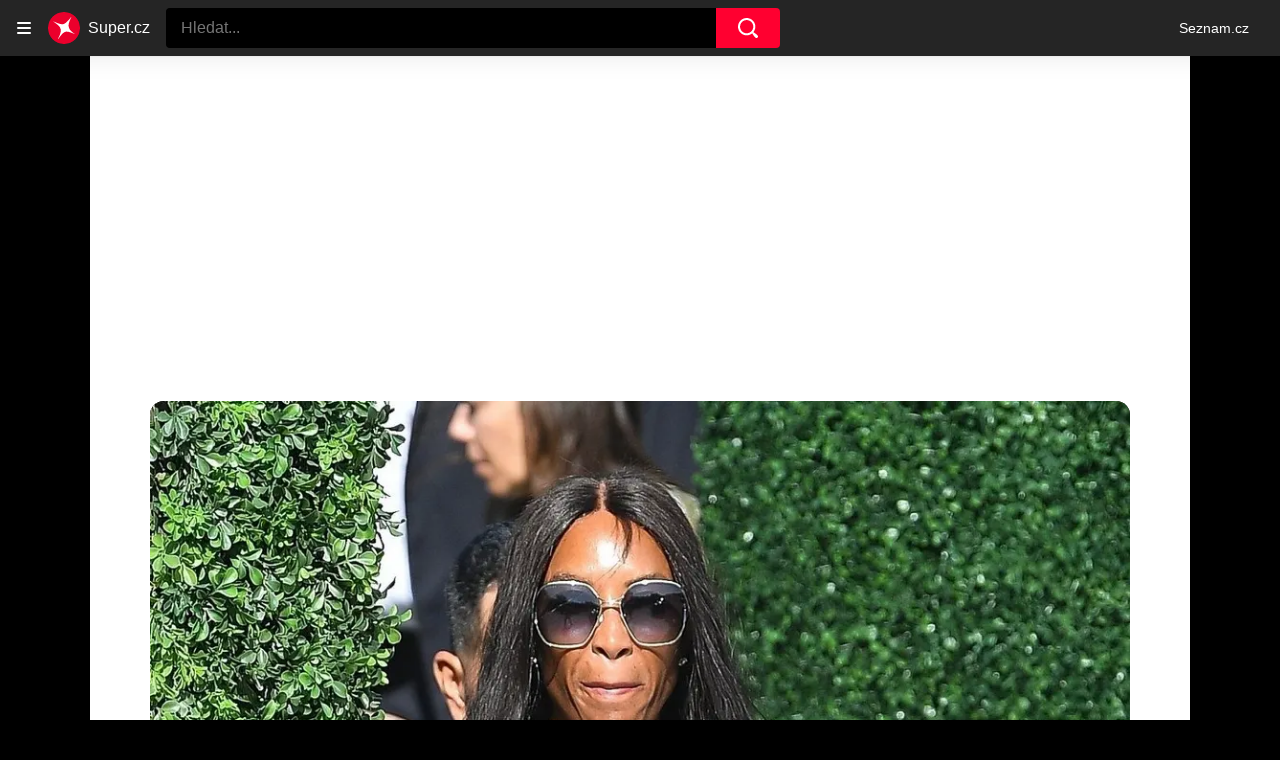

--- FILE ---
content_type: text/html; charset=utf-8
request_url: https://www.super.cz/clanek/celebrity-tohle-prece-nemuze-byt-naomi-fanousci-neveri-ze-je-na-poslednich-fotkach-opravdu-slavna-topmodelka-1074943
body_size: 44333
content:
<!doctype html>
<html lang="cs"><head><meta charSet="utf-8"/><title>Tohle přece nemůže být Naomi! Fanoušci nevěří, že je na posledních fotkách opravdu slavná topmodelka - Super.cz</title><link data-ima-meta rel="canonical" href="https://www.super.cz/clanek/celebrity-tohle-prece-nemuze-byt-naomi-fanousci-neveri-ze-je-na-poslednich-fotkach-opravdu-slavna-topmodelka-1074943" /><link data-ima-meta rel="previewimage" href="https://d17-a.sdn.cz/d_17/c_img_QI_v/KccJS0.jpeg?fl=cro,168,60,1208,680%7Cres,1200,,1%7Cwebp,75" /><link data-ima-meta rel="preload" href="//d17-a.sdn.cz/d_17/c_img_QI_v/KccJS0.jpeg?fl=cro,0,0,1600,1700%7Cres,160,,1%7Cwebp,75" as="image" /><meta data-ima-meta name="description" content="Naomi Campbell se ve čtvrtek účastnila party JPMorgan Chase na floridské Miami Beach, kam dorazila v rozevlátých letních šatech a růžových teniskách a příjemně tak zkombinovala styl s pohodlím. Na tom by asi nebylo nic tak zvláštního, ale Naomi podle mnohých zkrátka vůbec nevypadala jako Naomi. Někteří komentující na internetu dokonce odmítají uvěřit, že je na fotografiích skutečně ona." /><meta data-ima-meta name="keywords" content="Naomi Campbell" /><meta data-ima-meta name="robots" content="index, follow" /><meta data-ima-meta name="viewport" content="width=device-width, initial-scale=1, minimum-scale=1, viewport-fit=cover" /><meta data-ima-meta name="twitter:title" content="Tohle přece nemůže být Naomi! Fanoušci nevěří, že je na posledních fotkách opravdu slavná topmodelka - Super.cz" /><meta data-ima-meta name="twitter:description" content="Naomi Campbell se ve čtvrtek účastnila party JPMorgan Chase na floridské Miami Beach, kam dorazila v rozevlátých letních šatech a růžových teniskách a příjemně tak zkombinovala styl s pohodlím. Na tom by asi nebylo nic tak zvláštního, ale Naomi podle mnohých zkrátka vůbec nevypadala jako Naomi. Někteří komentující na internetu dokonce odmítají uvěřit, že je na fotografiích skutečně ona." /><meta data-ima-meta name="twitter:card" content="summary_large_image" /><meta data-ima-meta name="twitter:image" content="https://d17-a.sdn.cz/d_17/c_img_QI_v/KccJS0.jpeg?fl=cro,168,60,1208,680%7Cres,1200,,1%7Cwebp,75" /><meta data-ima-meta name="twitter:url" content="https://www.super.cz/clanek/celebrity-tohle-prece-nemuze-byt-naomi-fanousci-neveri-ze-je-na-poslednich-fotkach-opravdu-slavna-topmodelka-1074943" /><meta data-ima-meta name="szn:age-restricted-content" content="" /><meta data-ima-meta name="szn:hp-expire" content="2023-02-13T10:42:35.000Z" /><meta data-ima-meta name="szn:galleries-image-link" content="https://api-web.super.cz/v1/galleries-image-link/651709ec2e084422d64b688b" /><meta data-ima-meta name="szn:permalink" content="www.super.cz/clanek/1074943" /><meta data-ima-meta name="szn:discussionDisabled" content="false" /><meta data-ima-meta name="szn:_cls" content="ArticlePublished" /><meta data-ima-meta name="szn:image" content="https://d17-a.sdn.cz/d_17/c_img_QI_v/KccJS0.jpeg?fl=cro,168,60,1208,680%7Cres,1200,,1%7Cwebp,75" data-previewtype="common" /><meta data-ima-meta property="og:title" content="Tohle přece nemůže být Naomi! Fanoušci nevěří, že je na posledních fotkách opravdu slavná topmodelka - Super.cz" /><meta data-ima-meta property="og:description" content="Naomi Campbell se ve čtvrtek účastnila party JPMorgan Chase na floridské Miami Beach, kam dorazila v rozevlátých letních šatech a růžových teniskách a příjemně tak zkombinovala styl s pohodlím. Na tom by asi nebylo nic tak zvláštního, ale Naomi podle mnohých zkrátka vůbec nevypadala jako Naomi. Někteří komentující na internetu dokonce odmítají uvěřit, že je na fotografiích skutečně ona." /><meta data-ima-meta property="og:type" content="article" /><meta data-ima-meta property="og:image" content="https://d17-a.sdn.cz/d_17/c_img_QI_v/KccJS0.jpeg?fl=cro,168,60,1208,680%7Cres,1200,,1%7Cwebp,75" /><meta data-ima-meta property="og:url" content="https://www.super.cz/clanek/celebrity-tohle-prece-nemuze-byt-naomi-fanousci-neveri-ze-je-na-poslednich-fotkach-opravdu-slavna-topmodelka-1074943" />
<link crossorigin="anonymous" rel="manifest" href="https://d17-a.sdn.cz/d_17/c_static_QQ_D/JMkBC/site.webmanifest">
<link crossorigin="anonymous" rel="icon" href="https://d17-a.sdn.cz/d_17/c_static_QQ_D/JMkBC/favicon.ico" sizes="32x32">
<link crossorigin="anonymous" rel="icon" href="https://d17-a.sdn.cz/d_17/c_static_QQ_D/JMkBC/favicon.svg" type="image/svg+xml">
<link crossorigin="anonymous" rel="apple-touch-icon" href="https://d17-a.sdn.cz/d_17/c_static_QQ_D/JMkBC/apple-touch-icon.png">
<link rel="preload" href="https://d39-a.sdn.cz/d_39/c_static_QM_R/uK68/logo.svg" as="image" type="image/svg+xml">
<link rel="preload" href="https://d39-a.sdn.cz/d_39/c_static_QM_R/uK68/logo-icon.svg" as="image" type="image/svg+xml">
<link rel="preconnect" href="https://d94-a.sdn.cz" />
<link rel="preconnect" href="https://d795-a.sdn.cz" />
<link rel="preconnect" href="https://d17-a.sdn.cz" />
<link rel="preconnect" href="https://api-web.super.cz" />
<meta name="seznam-wmt" content=RO4SxIgJWEC5bF08kUYZQQsuKK3JkKDk><link as="style" href="//d17-a.sdn.cz/d_17/c_static_p7_A/nDJ4VEZEqxmIDPYZFbALUr/0822/static/css/app.b037de5b0ab0050f.css" rel="preload" type="text/css" /><link href="//d17-a.sdn.cz/d_17/c_static_p7_A/nDJ4VEZEqxmIDPYZFbALUr/0822/static/css/app.b037de5b0ab0050f.css" rel="stylesheet" onerror="this.onerror=null;this.href='/pro/static/css/app.b037de5b0ab0050f.css';" /><script id="ima-revival-settings">(function (root) {
      root.$Debug = false;
      root.$IMA = root.$IMA || {};
      $IMA.SPA = false;
      $IMA.SPAPrefetch = false;
      $IMA.$PublicPath = "//d17-a.sdn.cz/d_17/c_static_p7_A/nDJ4VEZEqxmIDPYZFbALUr/0822/";
      $IMA.$RequestID = "mk3vt2zf-bo.d00bvthx-06586226-7f81-4b4d-b683-d8a34f443ea6";
      $IMA.$Language = "cs";
      $IMA.$Env = "prod";
      $IMA.$Debug = false;
      $IMA.$Version = "4.0.0";
      $IMA.$App = {"scrambleCss":{"hashTable":[["el","animate","atm","focus","increasing","mol","grey","ogm","tpl","article","commercial","publication","super","document","content","post","advert","placeholder","separator","separator__content","page","message"],["button-primary","accessibility-label","fade-in-up","fade-in","zoom-in","blink","css-crop","button","position-relative","transition-all","transition","transition-colors","transition-opacity","transition-shadow","transition-transform","overflow","loaded","responsive","placeholder","fill","loader","loader-animation","loader-animation-black","loader-animation-white","layout-responsive","layout-fill","image","loader-center","crossdomain-service","crossdomain-service__icon","text-decorator__style--bold","text-decorator__style--italic","text-decorator__style--subscript","text-decorator__style--superscript","text-decorator__style--underline","accessibility-header","avatar__icon","icon-mask__border","avatar","icon_author-placeholder","icon_author-placeholder--light","icon","facebook-share","facebook-share__icon","info-link","link","label","link-icon","lock--unlocked","lock--locked","lock--unavailable","login-restricted","login-restricted__dialog","login-restricted__dialog__button","login-restricted__dialog__icon","login-restricted__dialog__text","video-media-item","video-media-item__player-container","pixel","toggle","visible","toggle--disabled","toggle__switch","toggle__input","tts-info","tts-info__icon","tts-info__login-link","tts-play-btn","tts-play-btn__play-btn","tts-play-btn__pause-btn","tts-play-btn__advert","tts-play-btn__duration","twitter-share","twitter-share__icon","video-expired-poster","video-expired-poster__expire-message-container","video-expired-poster__expire-message-icon","video-expired-poster__expire-message-text","video-loading-poster","video-loading-poster--regression","merkur-error","merkur-error__text","merkur-error__button","merkur-error__debug","merkur-placeholder","merkur-placeholder__loader","specificity","iframe-player","iframe-player__iframe","avatar-with-lock__lock","avatar-with-lock","lock","content-access-button__disabled","content-access-button__link","dialog-wrapper","discussion-link","discussion-link__icon","info-bubble","info-bubble__inside","info-bubble__icon","info-bubble__text","info-paragraph","info-paragraph__icon","screen-reader","image-placeholder--rounded-corners","image-placeholder--circular","text-placeholder","text-placeholder--big","text-placeholder--medium","text-placeholder--small","text-placeholder--w-100-p","text-placeholder--w-80-p","text-placeholder--w-60-p","text-placeholder--w-40-p","text-placeholder--w-15-p","seznam-like-button","seznam-discussion-link","seznam-discussion-link__icon","seznam-discussion-link__count","seznam-subscribe-button","expand-button-link","headline","headline-h1","headline-h2","headline-h3","media-item-image","media-item-image-events","media-item-image-caption-box","media-item-image-caption-text","media-item-image-caption","image-placeholder","advert-content","advert-container","advert","paragraph","gambling-warning","gambling-warning__icon","gambling-warning__text","native-advert-wrapper","rich-content--for-article","banner__link","banner__commercial-title","banner__tag","banner__tag-title","banner__caption-text","banner__caption-author","embed","embed__accessibility","embed__accessibility--bottom","embed--fixed-height","iframe","figure__caption--hidden","figure__caption-author","figure__paid-content","figure","xpc-product","xpc-product__inactive-product","xpc-product_active-product-info__prompt-text","xpc-product_active-product-info__teaser","xpc-product_active-product-info__login-link","xpc-product_active-product-info__title","content-access-button","gallery__preview-main-image","gallery__preview-bar","gallery__preview-image","gallery__preview-image-last","gallery__preview-background","gallery__preview-foreground","gallery__preview-rest-container","gallery__preview-rest","gallery__preview-rest-icon","gallery__image-link","gallery__image-container","gallery__images-container","gallery__advert-container","gallery__expanded-container","figure__media","link-box","link-box__link","link-box__icon","link-box__text","list","li","list-ol","login-restriction-wrapper","login-restriction-wrapper__cover","login-restriction-wrapper__dialog","login-restriction-wrapper__text","login-restriction-wrapper__button","podcast-embed_placeholder","podcast-embed_placeholder__header","podcast-embed_placeholder__image","podcast-embed_placeholder__play-button","poll__answer","poll__answer-text","poll__answer-result","poll__answer-percent","poll__login","poll__login-link","poll__login-icon","poll__progress-bar","poll__progress-bar-container","poll__progress-bar-block","poll__progress-bar-hundred","poll__progress-bar-thirty","poll__progress-bar-ten","poll__progress-bar-five","poll__progress-bar-one","poll__progress-bar-point-three","poll__progress-bar-point-one","poll--disabled","podcast-embed","quiz__question","quiz__question__title","quiz__submit-wrapper","quiz__submit-button","quiz__evaluation","quiz__evaluation__title","quiz__evaluation__description","quiz__evaluation__image","quiz__evaluation__share-buttons","quiz","quiz__form--evaluated","quiz-answer__title","quiz__question__title-image","quiz-answer","quiz-answer__label","quiz-answer__radiowrapper","icon__article-molecules-radio-button","icon__article-molecules-radio-button__dot","icon__article-molecules-radio-button__border","quiz-answer__textwrapper","quiz-answer__description","quiz-answer__text-image","quiz-answer__answer-icon","icon__article-molecules-check","quiz-answer--answered","quiz-answer--correct","quiz-answer--incorrect","show-all-button","show-all-button__button","static-content__iframe-container","table","table__table","table__cell--bold","table__cell--underline","table__cell--italic","table__cell--text-left","table__cell--text-center","table__cell--text-right","video-gallery__button","video-gallery__count","video-gallery__media-image-container","video-gallery__media-image-container--selected","video-gallery__media-label","video-gallery__media-title","video-gallery__media-source","video-gallery__scroll","video-gallery__thumb","video-gallery__thumb--selected","video-gallery__media-image","video-gallery__thumbs","video-gallery__thumbs-container","video-gallery__time","video-gallery__title","video-gallery__arrow","video-gallery__scroll--next","author_content","author_content__info-wrapper","author_content--indented","author_photos","author_photos__photo","author_subscribe-btn-modal","author_subscribe-btn-modal__btn","author_subscribe-btn-modal__icon","author_subscribe-btn-modal__modal","author-badge","author-badge__name","author-badge__photo","author-badge__role","seznam-recommends-item","seznam-recommends-item__link","seznam-recommends-item__text-box","seznam-recommends-item__title","seznam-recommends-item__image","seznam-recommends-item__image-sizer","seznam-recommends-item__service-name","seznam-recommends-item__additional-type","seznam-recommends-item__label--is-advert","seznam-recommends-item__label--is-service","seznam-recommends-item__label-link","donate-button","donate-button__icon","donate-promo","donate-promo__icon","donate-promo__content","donate-promo__text","dropdown-list","dropdown-list_option-item","dropdown-list_option-item__link","dropdown-list_options-wrapper","collapsible","collapsible__summary","collapsible__icon","","epub-dialog","epub-dialog__content","epub-dialog__headline","epub-dialog__icon","epub-dialog__close","epub-dialog__button","kindle-email-form","kindle-email-form__input","kindle-email-form__input--invalid","kindle-email-form__invalid","kindle-email-form__button","carousel__panel","carousel__container","carousel__container--moving","carousel__controls","carousel__controls--hidden","carousel__controls-prev","carousel__controls-next","carousel__item","carousel__item-wrapper","carousel__item-title","carousel__dot-navigation","carousel__dot-navigation-item","carousel__dot-navigation-item--active","carousel__slide-counter","carousel","lightbox","lightbox__list","lightbox__list-image","lightbox__caption","lightbox__caption--hidden","lightbox__caption-text","lightbox__caption-author","lightbox__controls","lightbox__controls-text","lightbox__controls-button","lightbox__controls-button--hidden","lightbox__controls-button--previous","lightbox__controls-button--next","lightbox__item-image","lock-label","login-wall-dialog-content","login-wall-dialog-content__icon","login-wall-dialog-content__title","login-wall-dialog-content__register","login-wall-dialog-content__register-link","paid-dialog-content","paid-dialog-content__icon","restricted-content-dialog","restricted-content-dialog--align-to-top","restricted-content-dialog--align-to-bottom","restricted-content-dialog--fix-to-window","restricted-content-dialog--static","restricted-content","xpc-product_active-product-info__author","xpc-product_active-product-info__description","xpc-product_active-product-info__unlocked","xpc-product_active-product-info__unlocked-icon","xpc-product_active-product-info__unlocked-text","xpc-product__loader-teaser","seo-footer","seo-footer__group","seo-footer__item","seo-footer__link","seo-footer__list","seo-footer__logo","seo-footer__separator","seo-footer__title","seo-footer__group--additional","epub-button","epub-button__icon","epub-button__button","epub-button__dropdown","dropdown-list__option","dropdown-list__option-link","dropdown-list--open","epub-button__shade","social-share-buttons","social-share-buttons__share-button","icon__atoms-facebook","icon__atoms-twitter","social-share-popover","social-share-popover__icon","social-share-popover__button","social-share-popover__dropdown","shared-timeline__title","shared-timeline__articles-wrapper","shared-timeline-item__link","shared-timeline-item__media","shared-timeline-item__title","shared-timeline-item__bottom-gradient","subscription-placeholder","subscription-placeholder__headline","subscription-placeholder__headline--no-image","subscription-placeholder__picture","subscription-placeholder__login","assign-email","assign-email__button","assign-email__diff-acc-prompt","edit-link","restriction-wrapper","restriction-wrapper__embed-cover","facebook-post","tiktok-post__wrapper","banner","banner__caption","figure__caption","infobox","infobox__title","rich-content--for-infobox","headline-h4","list-ul","poll","info-box","quiz__evaluation__results","quote","quote__author","quote__date","quote__footer","quote__quote","rich-content","document-link","gallery","merkur-widget","instagram-post","tiktok-post","twitter-tweet","video-gallery","poll__question","poll__title","poll__votes-count","embed__iframe","table__cell","table__cell--predefined-style-0","table__cell--predefined-style-1","table__cell--predefined-style-2","aria-live","advert-layout","advert-sticky","advert-skyscraper","advert-sponsor","advert-really-sticky","advert-not-available","advert-align-to-top","advert-align-to-bottom","advert-fix-to-window","royalty-sidebar","advert-adaptable","advert-repeating","branding-static-advert","branding-static-advert-sklik","advert-leaderboard","advert-branding","branding-sizer--auto","date-of-publication","date-of-publication__item","document-summary","document-summary__ai-model","document-summary__first-line","document-summary__info","document-summary__info-icon","document-summary__title","text-to-speech","text-to-speech--active","text-to-speech__width-container","text-to-speech__close-button","article-author-header","article-author-header--two-rows","article-author-header--large-author","article-author-header__top","article-author-header__top--column","article-author-header__top--row","article-author-header__top--multiple-authors","article-author-header__authors-labels","article-author-header__labels","article-author-header__button-slot-before","article-author-header__button-slot-after","article-author-header__social-wrapper","article-author-header__tts-wrapper","article-author-header__avatar","article-author-header__name","article-author-header__role","article-author-header__large-authors-labels","author--multiple-authors","article-author","article-author__authors-labels","article-author__info-paragraph","article-author__","article-author__button-slot-before","article-author__button-slot-after","article-author__social-wrapper","article-author__tts-wrapper","author-box","author-box__photo","author-box__actions","author-box__name","author-box__social-links","author-box__social-link","author-box__paragraph","author-box__role","author-box__bio","author-box__right-top-container","author-box__right-container","icon_author-placeholder--dark","author-box__photo-with-border","icon-mask","authors-directory_author-breadcrumbs","authors-directory_author-breadcrumbs__title","authors-directory_author-breadcrumbs__letter","authors-directory_author-breadcrumbs__letter--link","authors-directory_author-breadcrumbs__letter--active","authors-directory","authors-directory__list","breadcrumb-navigation","breadcrumb-navigation__link","seznam-recommends__content","native-advert","seznam-recommends__item","headline--left","headline--center","headline--right","debug","author-xpc-products__section-title","seo-footer__seznam-logo","share-bar","share-bar__bubble","share-bar__bubble--without-like-button","share-bar__like","share-bar__discussion","share-bar__left","share-bar__right","share-bar__share","share-bar__share-buttons","share-bar__text","share-bar__text--hidden-on-mobile","subscribe","subscribe__button","subscribe-info","szn-discussion","related-tags__title","related-tags__item","related-tags__tag","leaderboard-timeline","shared-timeline__article","shared-timeline__item-placeholder","skyscraper-timeline","age-restriction-dialog","age-restriction-dialog__wrapper","age-restriction-dialog__arrow","age-restriction-dialog__body","age-restriction-dialog__body--storybook","age-restriction-dialog__content","age-restriction-dialog__logo","age-restriction-dialog__title","age-restriction-dialog_login-link","age-restriction-dialog_login-link__info","age-restriction-dialog_login-link__info-link","branding-layout","branding-loader","branding-sizer","branding-advert-code-iframe","branding-advert-creative","branding-advert-creative-background","branding-advert-iframe","branding-advert-iframe-2000","branding-page-content","branding-is-branding-shown","branding-narrow","branding__paw-container","advert-static","timeline","advert-article-sklik-outstream","super-container__wrapper","author_names__name","author__photo","author__names","author__subscribe-button","article-author-header__discussion-link","main-media__clipper","main-media","related-tags","seznam-recommends","szn-premium","szn-premium__icon--placeholder","szn-premium__text","szn-premium__text--placeholder","king-container","king-content","king-sidebar","king-sidebar-container","king-middle-container","royalty-main","royalty-layout","royalty-vendor-bottom","royalty-wideHeader","royalty-header","royalty-footer","king-top-content","king-middle-content","king-bottom-content","king-mainFooter","king-footer","king","royalty","royalty-branding","document-link__image-link","document-link__image","document-link__image-advert","document-link__content","document-link__headline","document-link__track-visibility","document-link-advert__label","document-link-advert__label-link","article-content","meta","meta--commercial","author","date","date--commercial","tag-link__celebrity-age","super-label","super-label--yellow","super-label--blue","celebrity-label","crossdomain-document-link__service","figure__caption-text","gallery__super_preview","gallery__super_counter","article-header","article-header__prefix","article-header__highlight","article-backlink","article-backlink__icon","article-backlink__link","footer","footer__copyrights","footer__copyright-ico","footer-items","footer-items__list","header","header__logo","logo","header__navigation","header__navigation-list","header__dropdown-list","header__dropdown-list_options-wrapper","header__navigation-link","dropdown-list_option-item__link--highlighted","header__navigation-link--highlighted","header__dropdown-list--open","link-group","link-group__item","main-media__container","main-media__label","stories","stories__container","stories__container--mouseover","stories__container--touching","stories__item","stories__item--active","story-overlay__bottom","story-overlay__label","story-overlay__label--active","story-overlay__timing-line","story-overlay__timing-line--advert","story-overlay__title","stories_story-sizer","super-container","age-restriction-wrapper","super-container__content","main-media__wrapper","track-visibility","background","background--fallback","background--loaded","background__img","background__img--visible","photo-story","photo-story--active","photo-story__link","photo-story__photo","photo-story__photo--active","photo-story__photo--active-not-first","photo-story__photo--paused","video-story","video-story--active","video-story__photo","video-story__photo--active","video-story__video","video-story__video--active","content","content--commercial","content__publication-date","content__publication-date--commercial","title","item","item--first","item__title","item__media","item__media--placeholder","item__content","ebox-item","ebox-item--top","ebox","ebox__bottom-items","ebox__more-link","ebox__more-icon","timeline--online","timeline_expand","item--with-content","item__aside","item__ad-label","item__ad-label-link","item__time","item__label","item__label-link","item__image-wrapper","error","error__headline","error__link","error__void","landing-page","article-layout"]]},"features":{"noIndex":false,"discussionLide":true,"allowedABTests":true,"isWebPSupported":true,"isAvifSupported":false},"externalApiUrl":"https://api-web.super.cz/v1","sznApiConfigs":{"currentEnv":[{"name":"zpravy","externalUrl":"https://api-web.seznamzpravy.cz/v1","apiExternalUrl":"https://api-external.seznamzpravy.cz/v1"},{"name":"novinky","externalUrl":"https://api-web.novinky.cz/v1","apiExternalUrl":"https://api-external.novinky.cz/v1"},{"name":"pocasi","externalUrl":"https://api-web.pocasi.seznam.cz/v1"},{"name":"weatherApi","externalUrl":"https://wapi.pocasi.seznam.cz/v2"},{"name":"xfeed","externalUrl":"https://api-web.clanky.seznam.cz/v1","apiExternalUrl":"https://api-external.clanky.seznam.cz/v1"},{"name":"super","externalUrl":"https://api-web.super.cz/v1","apiExternalUrl":"https://api-external.super.cz/v1"},{"name":"prozeny","externalUrl":"https://api-web.prozeny.cz/v1","apiExternalUrl":"https://api-external.prozeny.cz/v1"},{"name":"garaz","externalUrl":"https://api-web.garaz.cz/v1","apiExternalUrl":"https://api-external.garaz.cz/v1"},{"name":"sport","externalUrl":"https://api-web.sport.cz/v1","apiExternalUrl":"https://api-external.sport.cz/v1"},{"name":"blogy","externalUrl":"https://api-web.medium.seznam.cz/v1","apiExternalUrl":"https://api-external.medium.seznam.cz/v1"},{"name":"campus","externalUrl":"https://api-web.campus.seznamzpravy.cz/v1"},{"name":"seoApi","externalUrl":"https://share.seznam.cz/seoapi/public"},{"name":"xpc","externalUrl":"https://share.seznam.cz/xpc/v1/api/public"}],"prod":[{"name":"zpravy","externalUrl":"https://api-web.seznamzpravy.cz/v1","apiExternalUrl":"https://api-external.seznamzpravy.cz/v1"},{"name":"novinky","externalUrl":"https://api-web.novinky.cz/v1","apiExternalUrl":"https://api-external.novinky.cz/v1"},{"name":"pocasi","externalUrl":"https://api-web.pocasi.seznam.cz/v1"},{"name":"weatherApi","externalUrl":"https://wapi.pocasi.seznam.cz/v2"},{"name":"xfeed","externalUrl":"https://api-web.clanky.seznam.cz/v1","apiExternalUrl":"https://api-external.clanky.seznam.cz/v1"},{"name":"super","externalUrl":"https://api-web.super.cz/v1","apiExternalUrl":"https://api-external.super.cz/v1"},{"name":"prozeny","externalUrl":"https://api-web.prozeny.cz/v1","apiExternalUrl":"https://api-external.prozeny.cz/v1"},{"name":"garaz","externalUrl":"https://api-web.garaz.cz/v1","apiExternalUrl":"https://api-external.garaz.cz/v1"},{"name":"sport","externalUrl":"https://api-web.sport.cz/v1","apiExternalUrl":"https://api-external.sport.cz/v1"},{"name":"blogy","externalUrl":"https://api-web.medium.seznam.cz/v1","apiExternalUrl":"https://api-external.medium.seznam.cz/v1"},{"name":"campus","externalUrl":"https://api-web.campus.seznamzpravy.cz/v1"},{"name":"seoApi","externalUrl":"https://share.seznam.cz/seoapi/public"},{"name":"xpc","externalUrl":"https://share.seznam.cz/xpc/v1/api/public"}]},"userFlags":{"sbr":false}};
      $IMA.$Protocol = "https:";
      $IMA.$Host = "www.super.cz";
      $IMA.$Root = "";
      $IMA.$LanguagePartPath = "";
    })(typeof window !== 'undefined' && window !== null ? window : global);
    </script>
    <script>
      window.$IMA = window.$IMA || {};
      window.$IMA.Runner = {
        onError: function (error) {
          if (window.$Debug) {
            if (window.__IMA_HMR && window.__IMA_HMR.emitter) {
              window.__IMA_HMR.emitter.emit('error', { error: error });
            } else {
              console.error(error);
            }
          }

          fetch('https://share.seznam.cz/report/super/web', {
            method: 'POST',
            headers: {
              'Content-Type': 'application/json'
            },
            body: JSON.stringify({
              $type: 'error:runner',
              referrer: document.referrer,
              url: location.href,
              params: {},
              name: error.name,
              message: error.message,
              stack: error.stack
            })
          });
        },
        onUnsupported: function () {
          fetch('https://share.seznam.cz/report/super/web', {
            method: 'POST',
            headers: {
              'Content-Type': 'application/json'
            },
            body: JSON.stringify({
              $type: 'client:legacy',
              unsupported: true
            })
          });
        },
      };

      if (!window.fetch) {
        window.$IMA.Runner.scripts = ['https://d50-a.sdn.cz/d_50/c_static_gZ_D/fRbG8/js/fetch-polyfill.js'];
      }
    </script>
    <script id="ima-runner">var e;(e="undefined"!=typeof window&&null!==window?window:global).$IMA=e.$IMA||{},e.$IMA.Runner=function(e){for(var r=Object(e),n=1;n<arguments.length;n++){var t=arguments[n];if(null!=t)for(var i in t)Object.prototype.hasOwnProperty.call(t,i)&&(r[i]=t[i])}return r}({isEsVersion:!1,scriptResources:JSON.parse("{\"scripts\":[[\"//d17-a.sdn.cz/d_17/c_static_p7_A/nDJ4VEZEqxmIDPYZFbALUr/0822/static/js/app.bundle.a1804e4e997d1cf7.js\",{\"async\":\"\",\"crossorigin\":\"anonymous\",\"fallback\":\"/pro/static/js/app.bundle.a1804e4e997d1cf7.js\"}],[\"//d17-a.sdn.cz/d_17/c_static_p7_A/nDJ4VEZEqxmIDPYZFbALUr/0822/static/js/locale/cs.32c93ee104611320.js\",{\"async\":\"\",\"crossorigin\":\"anonymous\",\"fallback\":\"/pro/static/js/locale/cs.32c93ee104611320.js\"}]],\"esScripts\":[[\"//d17-a.sdn.cz/d_17/c_static_p7_A/nDJ4VEZEqxmIDPYZFbALUr/0822/static/js.es/app.bundle.05719a7dc34c6284.js\",{\"async\":\"\",\"crossorigin\":\"anonymous\",\"fallback\":\"/pro/static/js.es/app.bundle.05719a7dc34c6284.js\"}],[\"//d17-a.sdn.cz/d_17/c_static_p7_A/nDJ4VEZEqxmIDPYZFbALUr/0822/static/js.es/locale/cs.91b04f45b33d442e.js\",{\"async\":\"\",\"crossorigin\":\"anonymous\",\"fallback\":\"/pro/static/js.es/locale/cs.91b04f45b33d442e.js\"}]]}"),scripts:[],loadedScripts:[],testScripts:{scripts:['return typeof AbortController !== "undefined"',"return (() => { const o = { t: 1 }; return { ...o }; })() && (async () => ({}))() && !!Object.values"],esScripts:['return typeof Promise.withResolvers === "function"','return typeof Object.groupBy === "function"']},initScripts:function(){var r=e.$IMA.Runner,n=e.document.head;function t(e){try{return!!Function(e)()}catch(e){return!1}}if(r.scriptResources.esScripts&&r.testScripts.esScripts.every(t))r.isEsVersion=!0,Array.prototype.push.apply(r.scripts,r.scriptResources.esScripts);else{if(!(r.scriptResources.scripts&&r.testScripts.scripts.every(t)))return r.onUnsupported();Array.prototype.push.apply(r.scripts,r.scriptResources.scripts)}Array.isArray(r.scripts)&&r.scripts.forEach(function t(i){var o=e.document.createElement("script");if("string"==typeof i)o.src=i;else{var a=i[0],u=i[1];o.src=a,Object.keys(u).forEach(function(e){"fallback"===e&&u.fallback?o.onerror=function(){var e={};Object.keys(u).forEach(function(r){"fallback"!==r&&(e[r]=u[r])}),t([u.fallback,e])}:o.setAttribute(e,u[e])})}o.onload=function(){r.onLoad(i)},n.appendChild(o)})},run:function(){var r=e.$IMA.Runner;try{r.isEsVersion?Function(`/******/ (() => { // webpackBootstrap
/******/ 	"use strict";
/******/ 	var __webpack_modules__ = ({});
/************************************************************************/
/******/ 	// The module cache
/******/ 	var __webpack_module_cache__ = {};
/******/ 	
/******/ 	// The require function
/******/ 	function __webpack_require__(moduleId) {
/******/ 		// Check if module is in cache
/******/ 		var cachedModule = __webpack_module_cache__[moduleId];
/******/ 		if (cachedModule !== undefined) {
/******/ 			return cachedModule.exports;
/******/ 		}
/******/ 		// Create a new module (and put it into the cache)
/******/ 		var module = __webpack_module_cache__[moduleId] = {
/******/ 			id: moduleId,
/******/ 			loaded: false,
/******/ 			exports: {}
/******/ 		};
/******/ 	
/******/ 		// Execute the module function
/******/ 		__webpack_modules__[moduleId].call(module.exports, module, module.exports, __webpack_require__);
/******/ 	
/******/ 		// Flag the module as loaded
/******/ 		module.loaded = true;
/******/ 	
/******/ 		// Return the exports of the module
/******/ 		return module.exports;
/******/ 	}
/******/ 	
/******/ 	// expose the modules object (__webpack_modules__)
/******/ 	__webpack_require__.m = __webpack_modules__;
/******/ 	
/************************************************************************/
/******/ 	/* webpack/runtime/chunk loaded */
/******/ 	(() => {
/******/ 		var deferred = [];
/******/ 		__webpack_require__.O = (result, chunkIds, fn, priority) => {
/******/ 			if(chunkIds) {
/******/ 				priority = priority || 0;
/******/ 				for(var i = deferred.length; i > 0 && deferred[i - 1][2] > priority; i--) deferred[i] = deferred[i - 1];
/******/ 				deferred[i] = [chunkIds, fn, priority];
/******/ 				return;
/******/ 			}
/******/ 			var notFulfilled = Infinity;
/******/ 			for (var i = 0; i < deferred.length; i++) {
/******/ 				var [chunkIds, fn, priority] = deferred[i];
/******/ 				var fulfilled = true;
/******/ 				for (var j = 0; j < chunkIds.length; j++) {
/******/ 					if ((priority & 1 === 0 || notFulfilled >= priority) && Object.keys(__webpack_require__.O).every((key) => (__webpack_require__.O[key](chunkIds[j])))) {
/******/ 						chunkIds.splice(j--, 1);
/******/ 					} else {
/******/ 						fulfilled = false;
/******/ 						if(priority < notFulfilled) notFulfilled = priority;
/******/ 					}
/******/ 				}
/******/ 				if(fulfilled) {
/******/ 					deferred.splice(i--, 1)
/******/ 					var r = fn();
/******/ 					if (r !== undefined) result = r;
/******/ 				}
/******/ 			}
/******/ 			return result;
/******/ 		};
/******/ 	})();
/******/ 	
/******/ 	/* webpack/runtime/compat get default export */
/******/ 	(() => {
/******/ 		// getDefaultExport function for compatibility with non-harmony modules
/******/ 		__webpack_require__.n = (module) => {
/******/ 			var getter = module && module.__esModule ?
/******/ 				() => (module['default']) :
/******/ 				() => (module);
/******/ 			__webpack_require__.d(getter, { a: getter });
/******/ 			return getter;
/******/ 		};
/******/ 	})();
/******/ 	
/******/ 	/* webpack/runtime/define property getters */
/******/ 	(() => {
/******/ 		// define getter functions for harmony exports
/******/ 		__webpack_require__.d = (exports, definition) => {
/******/ 			for(var key in definition) {
/******/ 				if(__webpack_require__.o(definition, key) && !__webpack_require__.o(exports, key)) {
/******/ 					Object.defineProperty(exports, key, { enumerable: true, get: definition[key] });
/******/ 				}
/******/ 			}
/******/ 		};
/******/ 	})();
/******/ 	
/******/ 	/* webpack/runtime/ensure chunk */
/******/ 	(() => {
/******/ 		__webpack_require__.f = {};
/******/ 		// This file contains only the entry chunk.
/******/ 		// The chunk loading function for additional chunks
/******/ 		__webpack_require__.e = (chunkId) => {
/******/ 			return Promise.all(Object.keys(__webpack_require__.f).reduce((promises, key) => {
/******/ 				__webpack_require__.f[key](chunkId, promises);
/******/ 				return promises;
/******/ 			}, []));
/******/ 		};
/******/ 	})();
/******/ 	
/******/ 	/* webpack/runtime/get javascript chunk filename */
/******/ 	(() => {
/******/ 		// This function allow to reference async chunks
/******/ 		__webpack_require__.u = (chunkId) => {
/******/ 			// return url for filenames not based on template
/******/ 			if (chunkId === "vendors") return "static/js.es/chunk." + chunkId + ".7f727a131eda038b.js";
/******/ 			// return url for filenames based on template
/******/ 			return undefined;
/******/ 		};
/******/ 	})();
/******/ 	
/******/ 	/* webpack/runtime/get mini-css chunk filename */
/******/ 	(() => {
/******/ 		// This function allow to reference async chunks
/******/ 		__webpack_require__.miniCssF = (chunkId) => {
/******/ 			// return url for filenames based on template
/******/ 			return undefined;
/******/ 		};
/******/ 	})();
/******/ 	
/******/ 	/* webpack/runtime/hasOwnProperty shorthand */
/******/ 	(() => {
/******/ 		__webpack_require__.o = (obj, prop) => (Object.prototype.hasOwnProperty.call(obj, prop))
/******/ 	})();
/******/ 	
/******/ 	/* webpack/runtime/load script */
/******/ 	(() => {
/******/ 		var inProgress = {};
/******/ 		var dataWebpackPrefix = "super:";
/******/ 		// loadScript function to load a script via script tag
/******/ 		__webpack_require__.l = (url, done, key, chunkId) => {
/******/ 			if(inProgress[url]) { inProgress[url].push(done); return; }
/******/ 			var script, needAttach;
/******/ 			if(key !== undefined) {
/******/ 				var scripts = document.getElementsByTagName("script");
/******/ 				for(var i = 0; i < scripts.length; i++) {
/******/ 					var s = scripts[i];
/******/ 					if(s.getAttribute("src") == url || s.getAttribute("data-webpack") == dataWebpackPrefix + key) { script = s; break; }
/******/ 				}
/******/ 			}
/******/ 			if(!script) {
/******/ 				needAttach = true;
/******/ 				script = document.createElement('script');
/******/ 		
/******/ 				script.charset = 'utf-8';
/******/ 				if (__webpack_require__.nc) {
/******/ 					script.setAttribute("nonce", __webpack_require__.nc);
/******/ 				}
/******/ 				script.setAttribute("data-webpack", dataWebpackPrefix + key);
/******/ 		
/******/ 				script.src = url;
/******/ 			}
/******/ 			inProgress[url] = [done];
/******/ 			var onScriptComplete = (prev, event) => {
/******/ 				// avoid mem leaks in IE.
/******/ 				script.onerror = script.onload = null;
/******/ 				clearTimeout(timeout);
/******/ 				var doneFns = inProgress[url];
/******/ 				delete inProgress[url];
/******/ 				script.parentNode && script.parentNode.removeChild(script);
/******/ 				doneFns && doneFns.forEach((fn) => (fn(event)));
/******/ 				if(prev) return prev(event);
/******/ 			}
/******/ 			var timeout = setTimeout(onScriptComplete.bind(null, undefined, { type: 'timeout', target: script }), 120000);
/******/ 			script.onerror = onScriptComplete.bind(null, script.onerror);
/******/ 			script.onload = onScriptComplete.bind(null, script.onload);
/******/ 			needAttach && document.head.appendChild(script);
/******/ 		};
/******/ 	})();
/******/ 	
/******/ 	/* webpack/runtime/make namespace object */
/******/ 	(() => {
/******/ 		// define __esModule on exports
/******/ 		__webpack_require__.r = (exports) => {
/******/ 			if(typeof Symbol !== 'undefined' && Symbol.toStringTag) {
/******/ 				Object.defineProperty(exports, Symbol.toStringTag, { value: 'Module' });
/******/ 			}
/******/ 			Object.defineProperty(exports, '__esModule', { value: true });
/******/ 		};
/******/ 	})();
/******/ 	
/******/ 	/* webpack/runtime/node module decorator */
/******/ 	(() => {
/******/ 		__webpack_require__.nmd = (module) => {
/******/ 			module.paths = [];
/******/ 			if (!module.children) module.children = [];
/******/ 			return module;
/******/ 		};
/******/ 	})();
/******/ 	
/******/ 	/* webpack/runtime/publicPath */
/******/ 	(() => {
/******/ 		__webpack_require__.p = "/pro/";
/******/ 	})();
/******/ 	
/******/ 	/* webpack/runtime/jsonp chunk loading */
/******/ 	(() => {
/******/ 		// no baseURI
/******/ 		
/******/ 		// object to store loaded and loading chunks
/******/ 		// undefined = chunk not loaded, null = chunk preloaded/prefetched
/******/ 		// [resolve, reject, Promise] = chunk loading, 0 = chunk loaded
/******/ 		var installedChunks = {
/******/ 			"runtime": 0
/******/ 		};
/******/ 		
/******/ 		__webpack_require__.f.j = (chunkId, promises) => {
/******/ 				// JSONP chunk loading for javascript
/******/ 				var installedChunkData = __webpack_require__.o(installedChunks, chunkId) ? installedChunks[chunkId] : undefined;
/******/ 				if(installedChunkData !== 0) { // 0 means "already installed".
/******/ 		
/******/ 					// a Promise means "currently loading".
/******/ 					if(installedChunkData) {
/******/ 						promises.push(installedChunkData[2]);
/******/ 					} else {
/******/ 						if("runtime" != chunkId) {
/******/ 							// setup Promise in chunk cache
/******/ 							var promise = new Promise((resolve, reject) => (installedChunkData = installedChunks[chunkId] = [resolve, reject]));
/******/ 							promises.push(installedChunkData[2] = promise);
/******/ 		
/******/ 							// start chunk loading
/******/ 							var url = __webpack_require__.p + __webpack_require__.u(chunkId);
/******/ 							// create error before stack unwound to get useful stacktrace later
/******/ 							var error = new Error();
/******/ 							var loadingEnded = (event) => {
/******/ 								if(__webpack_require__.o(installedChunks, chunkId)) {
/******/ 									installedChunkData = installedChunks[chunkId];
/******/ 									if(installedChunkData !== 0) installedChunks[chunkId] = undefined;
/******/ 									if(installedChunkData) {
/******/ 										var errorType = event && (event.type === 'load' ? 'missing' : event.type);
/******/ 										var realSrc = event && event.target && event.target.src;
/******/ 										error.message = 'Loading chunk ' + chunkId + ' failed.\\n(' + errorType + ': ' + realSrc + ')';
/******/ 										error.name = 'ChunkLoadError';
/******/ 										error.type = errorType;
/******/ 										error.request = realSrc;
/******/ 										installedChunkData[1](error);
/******/ 									}
/******/ 								}
/******/ 							};
/******/ 							__webpack_require__.l(url, loadingEnded, "chunk-" + chunkId, chunkId);
/******/ 						} else installedChunks[chunkId] = 0;
/******/ 					}
/******/ 				}
/******/ 		};
/******/ 		
/******/ 		// no prefetching
/******/ 		
/******/ 		// no preloaded
/******/ 		
/******/ 		// no HMR
/******/ 		
/******/ 		// no HMR manifest
/******/ 		
/******/ 		__webpack_require__.O.j = (chunkId) => (installedChunks[chunkId] === 0);
/******/ 		
/******/ 		// install a JSONP callback for chunk loading
/******/ 		var webpackJsonpCallback = (parentChunkLoadingFunction, data) => {
/******/ 			var [chunkIds, moreModules, runtime] = data;
/******/ 			// add "moreModules" to the modules object,
/******/ 			// then flag all "chunkIds" as loaded and fire callback
/******/ 			var moduleId, chunkId, i = 0;
/******/ 			if(chunkIds.some((id) => (installedChunks[id] !== 0))) {
/******/ 				for(moduleId in moreModules) {
/******/ 					if(__webpack_require__.o(moreModules, moduleId)) {
/******/ 						__webpack_require__.m[moduleId] = moreModules[moduleId];
/******/ 					}
/******/ 				}
/******/ 				if(runtime) var result = runtime(__webpack_require__);
/******/ 			}
/******/ 			if(parentChunkLoadingFunction) parentChunkLoadingFunction(data);
/******/ 			for(;i < chunkIds.length; i++) {
/******/ 				chunkId = chunkIds[i];
/******/ 				if(__webpack_require__.o(installedChunks, chunkId) && installedChunks[chunkId]) {
/******/ 					installedChunks[chunkId][0]();
/******/ 				}
/******/ 				installedChunks[chunkId] = 0;
/******/ 			}
/******/ 			return __webpack_require__.O(result);
/******/ 		}
/******/ 		
/******/ 		var chunkLoadingGlobal = globalThis["webpackChunksuper"] = globalThis["webpackChunksuper"] || [];
/******/ 		chunkLoadingGlobal.forEach(webpackJsonpCallback.bind(null, 0));
/******/ 		chunkLoadingGlobal.push = webpackJsonpCallback.bind(null, chunkLoadingGlobal.push.bind(chunkLoadingGlobal));
/******/ 	})();
/******/ 	
/************************************************************************/
/******/ 	
/******/ 	
/******/ })()
;`)():Function(`/******/ (() => { // webpackBootstrap
/******/ 	"use strict";
/******/ 	var __webpack_modules__ = ({});
/************************************************************************/
/******/ 	// The module cache
/******/ 	var __webpack_module_cache__ = {};
/******/ 	
/******/ 	// The require function
/******/ 	function __webpack_require__(moduleId) {
/******/ 		// Check if module is in cache
/******/ 		var cachedModule = __webpack_module_cache__[moduleId];
/******/ 		if (cachedModule !== undefined) {
/******/ 			return cachedModule.exports;
/******/ 		}
/******/ 		// Create a new module (and put it into the cache)
/******/ 		var module = __webpack_module_cache__[moduleId] = {
/******/ 			id: moduleId,
/******/ 			loaded: false,
/******/ 			exports: {}
/******/ 		};
/******/ 	
/******/ 		// Execute the module function
/******/ 		__webpack_modules__[moduleId].call(module.exports, module, module.exports, __webpack_require__);
/******/ 	
/******/ 		// Flag the module as loaded
/******/ 		module.loaded = true;
/******/ 	
/******/ 		// Return the exports of the module
/******/ 		return module.exports;
/******/ 	}
/******/ 	
/******/ 	// expose the modules object (__webpack_modules__)
/******/ 	__webpack_require__.m = __webpack_modules__;
/******/ 	
/************************************************************************/
/******/ 	/* webpack/runtime/chunk loaded */
/******/ 	(() => {
/******/ 		var deferred = [];
/******/ 		__webpack_require__.O = (result, chunkIds, fn, priority) => {
/******/ 			if(chunkIds) {
/******/ 				priority = priority || 0;
/******/ 				for(var i = deferred.length; i > 0 && deferred[i - 1][2] > priority; i--) deferred[i] = deferred[i - 1];
/******/ 				deferred[i] = [chunkIds, fn, priority];
/******/ 				return;
/******/ 			}
/******/ 			var notFulfilled = Infinity;
/******/ 			for (var i = 0; i < deferred.length; i++) {
/******/ 				var [chunkIds, fn, priority] = deferred[i];
/******/ 				var fulfilled = true;
/******/ 				for (var j = 0; j < chunkIds.length; j++) {
/******/ 					if ((priority & 1 === 0 || notFulfilled >= priority) && Object.keys(__webpack_require__.O).every((key) => (__webpack_require__.O[key](chunkIds[j])))) {
/******/ 						chunkIds.splice(j--, 1);
/******/ 					} else {
/******/ 						fulfilled = false;
/******/ 						if(priority < notFulfilled) notFulfilled = priority;
/******/ 					}
/******/ 				}
/******/ 				if(fulfilled) {
/******/ 					deferred.splice(i--, 1)
/******/ 					var r = fn();
/******/ 					if (r !== undefined) result = r;
/******/ 				}
/******/ 			}
/******/ 			return result;
/******/ 		};
/******/ 	})();
/******/ 	
/******/ 	/* webpack/runtime/compat get default export */
/******/ 	(() => {
/******/ 		// getDefaultExport function for compatibility with non-harmony modules
/******/ 		__webpack_require__.n = (module) => {
/******/ 			var getter = module && module.__esModule ?
/******/ 				() => (module['default']) :
/******/ 				() => (module);
/******/ 			__webpack_require__.d(getter, { a: getter });
/******/ 			return getter;
/******/ 		};
/******/ 	})();
/******/ 	
/******/ 	/* webpack/runtime/define property getters */
/******/ 	(() => {
/******/ 		// define getter functions for harmony exports
/******/ 		__webpack_require__.d = (exports, definition) => {
/******/ 			for(var key in definition) {
/******/ 				if(__webpack_require__.o(definition, key) && !__webpack_require__.o(exports, key)) {
/******/ 					Object.defineProperty(exports, key, { enumerable: true, get: definition[key] });
/******/ 				}
/******/ 			}
/******/ 		};
/******/ 	})();
/******/ 	
/******/ 	/* webpack/runtime/ensure chunk */
/******/ 	(() => {
/******/ 		__webpack_require__.f = {};
/******/ 		// This file contains only the entry chunk.
/******/ 		// The chunk loading function for additional chunks
/******/ 		__webpack_require__.e = (chunkId) => {
/******/ 			return Promise.all(Object.keys(__webpack_require__.f).reduce((promises, key) => {
/******/ 				__webpack_require__.f[key](chunkId, promises);
/******/ 				return promises;
/******/ 			}, []));
/******/ 		};
/******/ 	})();
/******/ 	
/******/ 	/* webpack/runtime/get javascript chunk filename */
/******/ 	(() => {
/******/ 		// This function allow to reference async chunks
/******/ 		__webpack_require__.u = (chunkId) => {
/******/ 			// return url for filenames not based on template
/******/ 			if (chunkId === "vendors") return "static/js/chunk." + chunkId + ".d53d06dcc80c514f.js";
/******/ 			// return url for filenames based on template
/******/ 			return undefined;
/******/ 		};
/******/ 	})();
/******/ 	
/******/ 	/* webpack/runtime/global */
/******/ 	(() => {
/******/ 		__webpack_require__.g = (function() {
/******/ 			if (typeof globalThis === 'object') return globalThis;
/******/ 			try {
/******/ 				return this || new Function('return this')();
/******/ 			} catch (e) {
/******/ 				if (typeof window === 'object') return window;
/******/ 			}
/******/ 		})();
/******/ 	})();
/******/ 	
/******/ 	/* webpack/runtime/hasOwnProperty shorthand */
/******/ 	(() => {
/******/ 		__webpack_require__.o = (obj, prop) => (Object.prototype.hasOwnProperty.call(obj, prop))
/******/ 	})();
/******/ 	
/******/ 	/* webpack/runtime/load script */
/******/ 	(() => {
/******/ 		var inProgress = {};
/******/ 		var dataWebpackPrefix = "super:";
/******/ 		// loadScript function to load a script via script tag
/******/ 		__webpack_require__.l = (url, done, key, chunkId) => {
/******/ 			if(inProgress[url]) { inProgress[url].push(done); return; }
/******/ 			var script, needAttach;
/******/ 			if(key !== undefined) {
/******/ 				var scripts = document.getElementsByTagName("script");
/******/ 				for(var i = 0; i < scripts.length; i++) {
/******/ 					var s = scripts[i];
/******/ 					if(s.getAttribute("src") == url || s.getAttribute("data-webpack") == dataWebpackPrefix + key) { script = s; break; }
/******/ 				}
/******/ 			}
/******/ 			if(!script) {
/******/ 				needAttach = true;
/******/ 				script = document.createElement('script');
/******/ 		
/******/ 				script.charset = 'utf-8';
/******/ 				if (__webpack_require__.nc) {
/******/ 					script.setAttribute("nonce", __webpack_require__.nc);
/******/ 				}
/******/ 				script.setAttribute("data-webpack", dataWebpackPrefix + key);
/******/ 		
/******/ 				script.src = url;
/******/ 			}
/******/ 			inProgress[url] = [done];
/******/ 			var onScriptComplete = (prev, event) => {
/******/ 				// avoid mem leaks in IE.
/******/ 				script.onerror = script.onload = null;
/******/ 				clearTimeout(timeout);
/******/ 				var doneFns = inProgress[url];
/******/ 				delete inProgress[url];
/******/ 				script.parentNode && script.parentNode.removeChild(script);
/******/ 				doneFns && doneFns.forEach((fn) => (fn(event)));
/******/ 				if(prev) return prev(event);
/******/ 			}
/******/ 			var timeout = setTimeout(onScriptComplete.bind(null, undefined, { type: 'timeout', target: script }), 120000);
/******/ 			script.onerror = onScriptComplete.bind(null, script.onerror);
/******/ 			script.onload = onScriptComplete.bind(null, script.onload);
/******/ 			needAttach && document.head.appendChild(script);
/******/ 		};
/******/ 	})();
/******/ 	
/******/ 	/* webpack/runtime/make namespace object */
/******/ 	(() => {
/******/ 		// define __esModule on exports
/******/ 		__webpack_require__.r = (exports) => {
/******/ 			if(typeof Symbol !== 'undefined' && Symbol.toStringTag) {
/******/ 				Object.defineProperty(exports, Symbol.toStringTag, { value: 'Module' });
/******/ 			}
/******/ 			Object.defineProperty(exports, '__esModule', { value: true });
/******/ 		};
/******/ 	})();
/******/ 	
/******/ 	/* webpack/runtime/node module decorator */
/******/ 	(() => {
/******/ 		__webpack_require__.nmd = (module) => {
/******/ 			module.paths = [];
/******/ 			if (!module.children) module.children = [];
/******/ 			return module;
/******/ 		};
/******/ 	})();
/******/ 	
/******/ 	/* webpack/runtime/publicPath */
/******/ 	(() => {
/******/ 		__webpack_require__.p = "/pro/";
/******/ 	})();
/******/ 	
/******/ 	/* webpack/runtime/jsonp chunk loading */
/******/ 	(() => {
/******/ 		// no baseURI
/******/ 		
/******/ 		// object to store loaded and loading chunks
/******/ 		// undefined = chunk not loaded, null = chunk preloaded/prefetched
/******/ 		// [resolve, reject, Promise] = chunk loading, 0 = chunk loaded
/******/ 		var installedChunks = {
/******/ 			"runtime": 0
/******/ 		};
/******/ 		
/******/ 		__webpack_require__.f.j = (chunkId, promises) => {
/******/ 				// JSONP chunk loading for javascript
/******/ 				var installedChunkData = __webpack_require__.o(installedChunks, chunkId) ? installedChunks[chunkId] : undefined;
/******/ 				if(installedChunkData !== 0) { // 0 means "already installed".
/******/ 		
/******/ 					// a Promise means "currently loading".
/******/ 					if(installedChunkData) {
/******/ 						promises.push(installedChunkData[2]);
/******/ 					} else {
/******/ 						if("runtime" != chunkId) {
/******/ 							// setup Promise in chunk cache
/******/ 							var promise = new Promise((resolve, reject) => (installedChunkData = installedChunks[chunkId] = [resolve, reject]));
/******/ 							promises.push(installedChunkData[2] = promise);
/******/ 		
/******/ 							// start chunk loading
/******/ 							var url = __webpack_require__.p + __webpack_require__.u(chunkId);
/******/ 							// create error before stack unwound to get useful stacktrace later
/******/ 							var error = new Error();
/******/ 							var loadingEnded = (event) => {
/******/ 								if(__webpack_require__.o(installedChunks, chunkId)) {
/******/ 									installedChunkData = installedChunks[chunkId];
/******/ 									if(installedChunkData !== 0) installedChunks[chunkId] = undefined;
/******/ 									if(installedChunkData) {
/******/ 										var errorType = event && (event.type === 'load' ? 'missing' : event.type);
/******/ 										var realSrc = event && event.target && event.target.src;
/******/ 										error.message = 'Loading chunk ' + chunkId + ' failed.\\n(' + errorType + ': ' + realSrc + ')';
/******/ 										error.name = 'ChunkLoadError';
/******/ 										error.type = errorType;
/******/ 										error.request = realSrc;
/******/ 										installedChunkData[1](error);
/******/ 									}
/******/ 								}
/******/ 							};
/******/ 							__webpack_require__.l(url, loadingEnded, "chunk-" + chunkId, chunkId);
/******/ 						} else installedChunks[chunkId] = 0;
/******/ 					}
/******/ 				}
/******/ 		};
/******/ 		
/******/ 		// no prefetching
/******/ 		
/******/ 		// no preloaded
/******/ 		
/******/ 		// no HMR
/******/ 		
/******/ 		// no HMR manifest
/******/ 		
/******/ 		__webpack_require__.O.j = (chunkId) => (installedChunks[chunkId] === 0);
/******/ 		
/******/ 		// install a JSONP callback for chunk loading
/******/ 		var webpackJsonpCallback = (parentChunkLoadingFunction, data) => {
/******/ 			var [chunkIds, moreModules, runtime] = data;
/******/ 			// add "moreModules" to the modules object,
/******/ 			// then flag all "chunkIds" as loaded and fire callback
/******/ 			var moduleId, chunkId, i = 0;
/******/ 			if(chunkIds.some((id) => (installedChunks[id] !== 0))) {
/******/ 				for(moduleId in moreModules) {
/******/ 					if(__webpack_require__.o(moreModules, moduleId)) {
/******/ 						__webpack_require__.m[moduleId] = moreModules[moduleId];
/******/ 					}
/******/ 				}
/******/ 				if(runtime) var result = runtime(__webpack_require__);
/******/ 			}
/******/ 			if(parentChunkLoadingFunction) parentChunkLoadingFunction(data);
/******/ 			for(;i < chunkIds.length; i++) {
/******/ 				chunkId = chunkIds[i];
/******/ 				if(__webpack_require__.o(installedChunks, chunkId) && installedChunks[chunkId]) {
/******/ 					installedChunks[chunkId][0]();
/******/ 				}
/******/ 				installedChunks[chunkId] = 0;
/******/ 			}
/******/ 			return __webpack_require__.O(result);
/******/ 		}
/******/ 		
/******/ 		var chunkLoadingGlobal = self["webpackChunksuper"] = self["webpackChunksuper"] || [];
/******/ 		chunkLoadingGlobal.forEach(webpackJsonpCallback.bind(null, 0));
/******/ 		chunkLoadingGlobal.push = webpackJsonpCallback.bind(null, chunkLoadingGlobal.push.bind(chunkLoadingGlobal));
/******/ 	})();
/******/ 	
/************************************************************************/
/******/ 	
/******/ 	
/******/ })()
;`)(),r.onRun()}catch(e){r.onError(e)}},onLoad:function(r){var n=e.$IMA.Runner;n.loadedScripts.push("string"==typeof r?r:r[0]),n.scripts.length===n.loadedScripts.length&&n.run()},onError:function(e){console.error("IMA Runner ERROR:",e),window.__IMA_HMR&&window.__IMA_HMR.emitter&&window.$Debug&&window.__IMA_HMR.emitter.emit("error",{error:e})},onUnsupported:function(){console.warn("Unsupported environment, the app runtime was not executed.")},onRun:function(){}},e.$IMA.Runner||{}),e.$IMA.Runner.initScripts(),Object.seal(e.$IMA.Runner);</script></head><body><div id="fb-root"></div><div id="szn-clanky"><div class="view-adapter skin-lime" data-dot-data="{&quot;section&quot;:&quot;article&quot;}"><div class="ogm-ribbon" data-dot="ogm-ribbon" style="height:56px"><style>.szn-suggest-list--dark{--color-box-background: #333;--color-box-border: #555;--color-element-background: #555;--color-text: #f0f0f0;--color-text-metadata: #999;--color-bakground-metadata: #fff;--color-button: #f0f0f0;--color-miniapp-label: #999;--color-label: #999}.szn-suggest-list--light,.szn-suggest-list--system{--color-box-background: #fff;--color-box-border: #eee;--color-element-background: #eee;--color-text: #111;--color-text-metadata: #999;--color-bakground-metadata: #fff;--color-button: #111;--color-miniapp-label: #999;--color-label: #999}@media (prefers-color-scheme: dark){.szn-suggest-list--system{--color-box-background: #333;--color-box-border: #555;--color-element-background: #555;--color-text: #f0f0f0;--color-text-metadata: #999;--color-bakground-metadata: #fff;--color-button: #f0f0f0;--color-miniapp-label: #999;--color-label: #999}}.szn-suggest-list{position:relative;z-index:401;font-family:Arial CE,Arial,Helvetica CE,Helvetica,sans-serif}.szn-suggest-list--overlay-off{position:relative;z-index:401}.szn-suggest-list__overlay{position:absolute;inset:0;z-index:400;min-width:100%;min-height:100%;background-color:transparent;opacity:0}.szn-suggest-list__overlay__cover{position:relative;inset:0;z-index:400;min-width:100%;min-height:100%;background-color:#000}@keyframes fadeOut{0%{opacity:1}to{opacity:0}}@keyframes fadeIn{0%{opacity:0}to{opacity:1}}.szn-suggest-list__list{margin:0;padding:0;list-style:none}.szn-suggest-list__list--boxed{border:1px solid #eee;border-radius:4px;overflow:hidden;background-color:#fff;box-shadow:0 2px 4px #0003}.szn-suggest-list__item{margin:0;padding:10px 12px}.szn-suggest-list__item--indented{padding-left:56px}.szn-suggest-list__item--text{padding-top:4px;padding-bottom:4px;cursor:pointer}.szn-suggest-list__item--text:first-child{margin-top:8px}.szn-suggest-list__item--text:last-child{margin-bottom:8px}.szn-suggest-list__item--text.szn-suggest-list__item--selected{background-color:#eee}.szn-suggest-list__text{display:flex;flex-flow:row nowrap;justify-content:flex-start}@supports (display: -webkit-box){.szn-suggest-list__text{min-height:36px;overflow:hidden;align-items:center}}.szn-suggest-list__text-value{display:inline-block;margin:4px 0;max-width:calc(100% - 50px);flex-shrink:0;overflow:hidden;font-size:16px;font-weight:700;line-height:36px;color:#111;white-space:nowrap}.szn-suggest-list__text-value--short{max-width:calc(100% - 82px);text-overflow:ellipsis}@supports (display: -webkit-box){.szn-suggest-list__text-value{display:-webkit-box;-webkit-line-clamp:2;-webkit-box-orient:vertical;line-height:18px;white-space:normal;text-overflow:ellipsis}}.szn-suggest-list__text-value--emphasized{font-weight:400}.szn-suggest-list__text-metadata--text{display:inline-block;overflow:hidden;font-size:14px;line-height:36px;color:#999;white-space:nowrap;text-overflow:ellipsis}.szn-suggest-list__text-metadata--image{display:inline-block;border-radius:8px;width:32px;height:32px;flex-shrink:0;overflow:hidden;background-position:center center;background-size:cover;background-repeat:no-repeat}.szn-suggest-list__text-metadata--image--dark{opacity:.9}.szn-suggest-list__text-metadata--image--rounded{border-radius:50%}.szn-suggest-list__text-metadata--leading{display:inline-block;margin-right:12px;width:32px;height:32px;flex-shrink:0;overflow:hidden}.szn-suggest-list__text-metadata-container{display:flex;height:36px;flex-grow:1;overflow:hidden;flex-wrap:wrap;justify-content:space-between;white-space:nowrap}.szn-suggest-list__text-bottom-metadata-container{display:flex;margin-top:2px;height:16px;flex-grow:1;overflow:hidden;flex-wrap:wrap;justify-content:space-between;align-items:flex-end}.szn-suggest-list__text-metadata--bottom{padding:2px 0;height:16px;font-weight:400;line-height:12px}.szn-suggest-list__text-bottom-metadata-container .szn-suggest-list__text-metadata--bottom{font-size:12px}.szn-suggest-list__text-metadata-container--prioritize-aside-meta-data{flex-direction:row-reverse}.szn-suggest-list__text-metadata--trailing{margin-left:8px;max-width:calc(100% - 8px);flex:0 0 auto}.szn-suggest-list__text-button+.szn-suggest-list__text-metadata--trailing{max-width:calc(100% - 40px)}.szn-suggest-list__text-metadata--text.szn-suggest-list__text-metadata--trailing:before{content:"\2013  "}.szn-suggest-list__text-metadata--aside{margin-left:8px;flex:0 0 auto;text-align:right}.szn-suggest-list__text-button{display:flex;margin:auto 4px;border:none;border-radius:50%;min-width:32px;min-height:32px;justify-content:center;align-items:center;background:none;cursor:pointer;opacity:.4}.szn-suggest-list__text-button svg{fill:#111}.szn-suggest-list__text-button:hover{opacity:1}.szn-suggest-list__text-button-icon{width:13px;height:13px}.szn-suggest-list__miniapp-label{display:block;margin:0 0 8px;font-size:14px;line-height:20px;color:#999}.szn-suggest-list__miniapp-value{display:block;margin:0;font-size:16px;font-weight:700;line-height:20px;color:#111}.szn-suggest-list__item--miniapp{border-top:1px solid #eee;border-bottom:1px solid #eee}.szn-suggest-list__item--miniapp:first-child{border-top:none}.szn-suggest-list__item--miniapp:last-child{border-bottom:none}.szn-suggest-list__item--miniapp+.szn-suggest-list__item--miniapp{border-top:none}.szn-suggest-list__item--label{padding-top:4px;padding-bottom:4px}.szn-suggest-list__item--label:first-child{margin-top:8px}.szn-suggest-list__item--label:last-child{margin-bottom:8px}.szn-suggest-list__label-value{display:block;margin:0;font-size:14px;line-height:20px;color:#999;white-space:nowrap}.szn-suggest-list__tiled-list{margin-bottom:8px;overflow-x:auto}.szn-suggest-list__tiled-list ul{display:inline-flex;margin:0 6px 0 8px;padding:0;overflow-x:auto;list-style:none}.szn-suggest-list__tiled-item{display:inline-block;position:relative;box-sizing:border-box;padding:8px;width:120px;cursor:pointer}.szn-suggest-list__tiled-text-value{display:inline-block;margin-top:8px;max-width:100%;flex-shrink:0;overflow:hidden;font-size:14px;font-weight:700;line-height:36px;text-align:left;color:#111;white-space:nowrap}.szn-suggest-list__tiled-text-value--emphasized{font-weight:400}@supports (display: -webkit-box){.szn-suggest-list__tiled-text-value{display:-webkit-box;-webkit-line-clamp:2;-webkit-box-orient:vertical;line-height:18px;white-space:normal;text-overflow:ellipsis}}.szn-suggest-list__tiled-item.szn-suggest-list__item--selected{border-radius:4px;background-color:#eee}.szn-suggest-list__tiled-text-metadata{margin:0;border-radius:8px;width:104px;height:104px;flex-shrink:0;overflow:hidden;background-color:#fff;opacity:.9}.szn-suggest-list__tiled-text-metadata--image{display:block;width:104px;height:104px;background-position:center center;background-size:contain;background-repeat:no-repeat;mix-blend-mode:multiply}@supports (display: var(--prop)){.szn-suggest-list__list--boxed{border:1px solid var(--color-box-border);background-color:var(--color-box-background)}.szn-suggest-list__item--text.szn-suggest-list__item--selected{background-color:var(--color-element-background)}.szn-suggest-list__text-value{color:var(--color-text)}.szn-suggest-list__text-metadata--text{color:var(--color-text-metadata)}.szn-suggest-list__text-button svg{fill:var(--color-button)}.szn-suggest-list__miniapp-label{color:var(--color-miniapp-label)}.szn-suggest-list__miniapp-value{color:var(--color-text)}.szn-suggest-list__item--miniapp{border-top:1px solid var(--color-box-border);border-bottom:1px solid var(--color-box-border)}.szn-suggest-list__label-value{color:var(--color-label)}.szn-suggest-list__tiled-text-value{color:var(--color-text)}.szn-suggest-list__tiled-item.szn-suggest-list__item--selected{background-color:var(--color-element-background)}.szn-suggest-list__tiled-text-metadata{background-color:var(--color-bakground-metadata)}}.szn-suggest-list__item--buttons{display:flex;margin-top:auto;padding-bottom:24px;justify-content:center;gap:16px}.szn-suggest-list__button{border:0;border-radius:100px;padding:8px 16px;justify-content:center;font-weight:700;background:#f4f4f4}.szn-suggest-list__button:hover{color:var(--color-text)}.szn-mobile-input-with-suggest-list--dark{--color-input-background: #333;--color-input-shadow: #111;--color-text: #f0f0f0;--color-text-placeholder: #999;--color-box-background: #333;--color-button-primary: #c00;--color-button-search: #f0f0f0;--color-button-roundedBackground: #eee;--color-button-close: #000;--color-button-clear: #999;--color-button-back: #f0f0f0;--color-button-disabled: #999}.szn-mobile-input-with-suggest-list--light,.szn-mobile-input-with-suggest-list--system{--color-input-background: #fff;--color-input-shadow: #ccc;--color-text: #111;--color-text-placeholder: #999;--color-box-background: #fff;--color-button-primary: #c00;--color-button-search: #f0f0f0;--color-button-roundedBackground: #eee;--color-button-close: #000;--color-button-clear: #999;--color-button-back: #111;--color-button-disabled: #999}@media (prefers-color-scheme: dark){.szn-mobile-input-with-suggest-list--system{--color-input-background: #333;--color-input-shadow: #111;--color-text: #f0f0f0;--color-text-placeholder: #999;--color-box-background: #333;--color-button-primary: #c00;--color-button-search: #f0f0f0;--color-button-keyboardBackground: #f0f0f0;--color-button-keyboard: #404040;--color-button-roundedBackground: #eee;--color-button-close: #000;--color-button-clear: #999;--color-button-back: #f0f0f0;--color-button-disabled: #999}}.szn-mobile-input-with-suggest-list--dark,.szn-mobile-input-with-suggest-list--light,.szn-mobile-input-with-suggest-list--system{height:100%}.szn-mobile-input-with-suggest-list__controlPanel{display:flex;position:fixed;left:0;top:0;z-index:10000;box-sizing:border-box;border:none;padding:8px;width:100%;height:56px;align-items:center;background-color:var(--color-input-background);box-shadow:0 0 8px var(--color-input-shadow)}.szn-mobile-input-with-suggest-list__controlPanel__input-2,.szn-mobile-input-with-suggest-list__controlPanel__input-3{box-sizing:border-box;margin:0;outline:none;border:none;height:40px;overflow:hidden;color:var(--color-text);background-color:var(--color-input-background)}.szn-mobile-input-with-suggest-list__controlPanel__input-2::placeholder,.szn-mobile-input-with-suggest-list__controlPanel__input-3::placeholder{color:var(--color-text-placeholder)}.szn-mobile-input-with-suggest-list__controlPanel__input-2{width:calc(100vw - 112px)}.szn-mobile-input-with-suggest-list__controlPanel__input-3{width:calc(100vw - 160px)}.szn-mobile-input-with-suggest-list__suggestList{position:fixed;left:0;top:56px;z-index:9999;width:100vw;height:calc(100% - 56px);overflow-y:scroll;background-color:var(--color-box-background)}@keyframes speakingLeft{0%{transform:translate(0)}20%{transform:translate(-4px)}50%{transform:translate(7.5px)}80%{transform:translate(-4px)}to{transform:translate(0)}}@keyframes speakingRight{0%{transform:translate(0)}20%{transform:translate(4px)}50%{transform:translate(-7.5px)}80%{transform:translate(4px)}to{transform:translate(0)}}@keyframes speaking{0%{transform:scale(1)}20%{transform:scaleX(1.5)}50%{transform:scaleX(.25)}80%{transform:scaleX(1.5)}to{transform:scale(1)}}.szn-mobile-input-with-suggest-list__button{display:flex;margin:0;outline:none;border:transparent;border-radius:4px;padding:0;width:48px;height:40px;justify-content:center;align-items:center;background-color:transparent;background-position:center;background-repeat:no-repeat;cursor:pointer}.szn-mobile-input-with-suggest-list__button--primary{background-color:var(--color-button-primary)}.szn-mobile-input-with-suggest-list__button--rounded{border-radius:50%;height:48px;background-color:var(--color-button-roundedBackground)}.szn-mobile-input-with-suggest-list__button--icon-search svg path{color:var(--color-button-search);fill:var(--color-button-search)}.szn-mobile-input-with-suggest-list__button--icon-clear{color:var(--color-button-clear);fill:var(--color-button-clear)}.szn-mobile-input-with-suggest-list__button--icon-back{color:var(--color-button-back);fill:var(--color-button-back)}.szn-mobile-input-with-suggest-list__button--icon-close{color:var(--color-button-close);fill:var(--color-button-close)}.szn-mobile-input-with-suggest-list__button--disabled{background-color:var(--color-button-disabled);cursor:not-allowed}.ribbon-badge{display:flex;z-index:9001;min-width:50px;height:42px;flex-shrink:0;justify-content:flex-end;align-items:center}@media all and (min-width: 600px){.ribbon-badge{min-width:192px}}.ribbon-badge szn-login-widget{--icon: var(--ribbon-notifications-color, #c0c0c0);--icon-hover: var(--ribbon-notifications-color-hover, #000000)}.ribbon-button{display:flex;position:relative;flex-shrink:0;align-items:center;text-decoration:none}.ribbon-button__button{display:flex;box-sizing:border-box;margin:0;border:0;padding:0;width:100%;height:100%;overflow:visible;justify-content:center;align-items:center;font-family:inherit;font-size:100%;line-height:100%;text-align:center;color:inherit;text-transform:none;background:transparent;cursor:pointer;outline:none}.ribbon-button__button .ribbon-icon{color:inherit}.ribbon-control__icon{margin-right:16px;width:14px;width:var(--ribbon-control-icon-width, 14px)}.ribbon-control__label{margin-right:16px;flex-shrink:0;color:#c00;color:var(--ribbon-control-label-color, #cc0000)}.ribbon-control__icon~.ribbon-control__label{display:none}@media all and (min-width: 600px){.ribbon-control__icon{margin-right:6px}.ribbon-control__icon~.ribbon-control__label{display:block}}.ribbon-menu{position:fixed;inset:56px 0 0;z-index:9000;box-sizing:border-box;width:100%;height:calc(100% - 56px);height:calc(var(--ribbon-inner-height, 100%) - 56px);overflow:hidden;transition:opacity .4s ease}.ribbon-menu--hidden{pointer-events:none;visibility:hidden;opacity:0}.ribbon-menu__button{position:absolute;right:0;top:0;width:44px;height:44px;color:#a0a0a0;color:var(--ribbon-submenu-button-color, #a0a0a0)}.ribbon-menu__button--up{transform:rotate(180deg)}.ribbon-menu__content{position:absolute;inset:0;box-sizing:border-box;padding:16px 12px;width:100%;height:100%;overflow-y:scroll;background:#fafafa;background:var(--ribbon-menu-background-color, #fafafa);transition:left .4s ease;-webkit-overflow-scrolling:touch}.ribbon-menu__content:before{position:absolute;left:0;top:-30px;width:100%;height:30px;content:"";box-shadow:0 0 2px #0000001a,0 8px 30px -12px #0000001f}.ribbon-menu__content--hidden{left:-100%}.ribbon-menu__item{display:block;position:relative;padding:0 8px;min-height:44px;font-size:16px;font-weight:400;line-height:44px;color:#000;color:var(--ribbon-menu-item-color, #000000)}.ribbon-menu__link{font-size:inherit;font-weight:inherit;color:inherit;text-decoration:none}.ribbon-menu__link:visited{color:inherit}.ribbon-menu__primary,.ribbon-menu__secondary{margin:0;padding:0;list-style:none}.ribbon-menu__primary>.ribbon-menu__item{border-bottom:1px solid #f0f0f0;border-bottom:1px solid var(--ribbon-menu-separator-color, #f0f0f0)}.ribbon-menu__primary>.ribbon-menu__item:first-child{border-top:1px solid #f0f0f0;border-top:1px solid var(--ribbon-menu-separator-color, #f0f0f0);font-weight:700}.ribbon-menu__primary>.ribbon-menu__item:nth-child(n+2){color:#c00;color:var(--ribbon-menu-primary-color, #cc0000)}.ribbon-menu__secondary{max-height:1056px;overflow:hidden;transition:max-height .8s ease}.ribbon-menu__secondary--hidden{max-height:0;transition-timing-function:cubic-bezier(0,1,0,1)}@media all and (min-width: 600px){.ribbon-menu{background:#00000080}.ribbon-menu__button{display:none}.ribbon-menu__content{padding:18px 30px;width:436px;scrollbar-width:none;-ms-overflow-style:none}.ribbon-menu__content::-webkit-scrollbar{width:0;height:0}.ribbon-menu__content--hidden{left:-436px}.ribbon-menu__item{padding:0;min-height:24px;line-height:24px}.ribbon-menu__link:hover{text-decoration:underline}.ribbon-menu__primary>.ribbon-menu__item{margin-bottom:24px;border:0;font-weight:700}.ribbon-menu__primary>.ribbon-menu__item:first-child{border:0}.ribbon-menu__secondary{margin-top:8px;margin-bottom:6px;columns:2 180px}.ribbon-menu__secondary--hidden{max-height:none}.ribbon-menu__secondary>.ribbon-menu__item{margin-bottom:4px;font-size:15px}}.ribbon-menu__button .ribbon-icon{height:22px}.ribbon-search{display:flex;position:fixed;left:8px;top:0;z-index:9002;padding-top:8px;width:100%;max-width:calc(100% - 98px);flex-direction:column;transition:opacity .4s ease-in-out,visibility .4s}.ribbon-search--hidden{visibility:hidden;opacity:0}.ribbon-search__bar{display:flex;height:40px}@media all and (min-width: 600px){.ribbon-search{position:relative;left:0;padding-top:0;max-width:614px}}.ribbon-search-desktop{display:flex;position:relative;max-width:calc(100% - 48px);flex:1;flex-direction:column}@media all and (min-width: 600px){.ribbon-search-desktop{max-width:calc(100% - 64px)}}.ribbon-search-desktop__submit{border-radius:0 4px 4px 0;width:48px;height:100%;flex-shrink:0;color:#fff;color:var(--ribbon-search-button-icon-color, #ffffff);background:#c00;background:var(--ribbon-search-button-color, #cc0000)}@media all and (min-width: 600px){.ribbon-search-desktop__submit{width:64px}}.ribbon-search-desktop__submit:hover{background:#a00000;background:var(--ribbon-search-button-hover-color, #a00000)}.ribbon-search-desktop__icon-search{width:20px;height:20px}.ribbon-search-desktop__clear{display:none;position:absolute;right:0;top:0;padding-right:8px;width:32px;height:100%;color:#ccc;color:var(--ribbon-search-clear-icon-color, #cccccc)}.ribbon-search-desktop__clear:hover{color:#000;color:var(--ribbon-search-clear-icon-hover-color, #000000)}.ribbon-search-desktop__clear--visible{display:block}.ribbon-search-desktop__icon-cross{width:16px;height:16px}.ribbon-search-desktop .szn-input-with-suggest-list{box-sizing:border-box;margin:0;border-color:#ccc;border-color:var(--ribbon-search-border-color, #cccccc);border-radius:4px 0 0 4px;border-style:solid;border-width:1px;border-right:0;padding:0 40px 0 14px;min-height:100%;flex-grow:1;font-family:Trivia Seznam,Helvetica,Arial,sans-serif;font-size:16px;line-height:normal;color:#222;color:var(--ribbon-search-font-color, #222222);background:#fff;background:var(--ribbon-search-background-color, #ffffff);-webkit-appearance:none;outline:none}.ribbon-search-desktop .szn-input-with-suggest-list:hover{border-color:#666;border-color:var(--ribbon-search-border-hover-color, #666666)}.ribbon-search-desktop .szn-input-with-suggest-list::-ms-clear{display:none}.ribbon-search-desktop .szn-input-with-suggest-list::placeholder{color:#757575;color:var(--ribbon-search-placeholder-color, #757575)}.ribbon-search-desktop .szn-suggest-list{font-family:Trivia Seznam,Helvetica,Arial,sans-serif}.szn-mobile-input-with-suggest-list--light{--color-button-primary: var(--ribbon-search-button-color, #cc0000)}.szn-mobile-input-with-suggest-list__button--icon-back{box-sizing:content-box;padding:0 10px;width:20px}.szn-mobile-input-with-suggest-list__button--icon-clear{box-sizing:content-box;padding:0 22px;width:12px}.szn-mobile-input-with-suggest-list__button--icon-search{box-sizing:content-box;padding:0 12px;width:20px}.szn-mobile-input-with-suggest-list__button--icon-back .ribbon-icon,.szn-mobile-input-with-suggest-list__button--icon-clear .ribbon-icon,.szn-mobile-input-with-suggest-list__button--icon-search .ribbon-icon{width:100%;height:auto}.szn-mobile-input-with-suggest-list__controlPanel__input-2,.szn-mobile-input-with-suggest-list__controlPanel__input-3{width:auto;flex-grow:1;font-family:Arial,Helvetica,sans-serif;font-size:18px}.ribbon-mobile-search__input{display:none}.ribbon-service{display:flex;height:32px;flex-shrink:1;align-items:center;font-size:14px;color:#000;color:var(--ribbon-service-color, #000000);text-decoration:none}.ribbon-service:hover{text-decoration:none}.ribbon-service:hover,.ribbon-service:visited{color:#000;color:var(--ribbon-service-color, #000000)}.ribbon-service__icon{display:none;margin-right:8px;width:32px;height:32px}.ribbon-service__icon-label{display:none;white-space:nowrap}.ribbon-service__logo{width:auto;max-width:100%;height:24px;min-height:24px;max-height:32px}@media all and (min-width: 600px){.ribbon-service__icon,.ribbon-service__icon-label{display:block;font-size:16px}.ribbon-service__icon~.ribbon-service__logo{display:none}}.ribbon-service--sbr .ribbon-service__icon,.ribbon-service--sbr .ribbon-service__icon-label{display:block}.ribbon-service--sbr .ribbon-service__logo{display:none}.ribbon-seznam{display:flex;flex-shrink:0;align-items:center;color:#c00;color:var(--ribbon-seznam-color, #cc0000)}.ribbon-seznam__link,.ribbon-seznam__link:hover,.ribbon-seznam__link:visited{color:#c00;color:var(--ribbon-seznam-color, #cc0000);text-decoration:none}.ribbon{display:flex;position:fixed;left:0;top:0;z-index:9000;box-sizing:border-box;padding:0 16px;width:100%;height:56px;background:#fff;background:var(--ribbon-background-color, #ffffff);box-shadow:0 0 2px #0000001a,0 8px 30px -12px #0000001f}.ribbon--base{font-family:Trivia Seznam,Helvetica,Arial,sans-serif;font-size:14px}.ribbon--blind{position:absolute;width:1px;height:1px;overflow:hidden;clip:rect(1px 1px 1px 1px);clip:rect(1px,1px,1px,1px)}.ribbon--unfixed{position:absolute}.ribbon--show-search .ribbon-seznam{visibility:hidden}@media all and (min-width: 600px){.ribbon--show-search .ribbon-seznam{visibility:visible}}.ribbon__menu-button{margin-right:8px;margin-left:-8px;color:#909090;color:var(--ribbon-menu-button-color, #909090)}.ribbon__menu-button .ribbon-button__button{box-sizing:content-box;border-radius:4px;padding:8px;width:16px;height:16px}.ribbon__menu-button .ribbon-button__button:focus-visible{outline:2px solid black}.ribbon__start,.ribbon__center,.ribbon__end{display:flex;align-items:center}.ribbon__center{min-width:0;flex-grow:1}.ribbon__end{margin-left:16px;flex-shrink:0}.ribbon__end--reversed{display:flex;flex-shrink:0}@media all and (min-width: 600px){.ribbon:not(.ribbon--unfixed){padding-right:31px;width:100vw}.ribbon__end{margin-left:0}.ribbon__end--reversed{flex-direction:row-reverse}.ribbon__center{margin:0 16px}}.ribbon__end .ribbon-seznam{margin-right:16px}.ribbon__menu-button .ribbon-icon{height:12px}@media all and (min-width: 600px){.ribbon .ribbon-seznam{margin-right:0;margin-left:16px}}
</style><style>.ribbon {--ribbon-seznam-color: #ffffff;--ribbon-service-color: #ffffff;--ribbon-menu-item-color: #ffffff;--ribbon-background-color: #252525;--ribbon-login-text-color: #ffffff;--ribbon-menu-button-color: #ffffff;--ribbon-search-font-color: #909090;--ribbon-menu-primary-color: #ffffff;--ribbon-search-border-color: #000000;--ribbon-search-button-color: #ff0030;--ribbon-menu-separator-color: #252525;--ribbon-menu-background-color: #252525;--ribbon-search-background-color: #000000;--ribbon-notifications-color-hover: #ffffff;--ribbon-search-button-hover-color: #cc0030;} </style><div class="ribbon_wrapper"><header aria-label="Hlavička" data-ribbon="56" data-ribbon-height="56" data-ribbon-version="4.7.0" role="banner" class="ribbon ribbon--base"><div class="ribbon__start"><div class="ribbon-button ribbon__menu-button"><button type="button" role="navigation" aria-label="Otevřít hlavní menu" data-dot="lista_hamburger" class="ribbon-button__button"><svg version="1.1" viewBox="0 0 14 12" aria-label="Menu" xmlns="http://www.w3.org/2000/svg" class="ribbon-icon ribbon-icon__menu"><path fill="currentColor" fill-rule="evenodd" d="M1 12h12a1 1 0 100-2H1a1 1 0 100 2m0-5h12a1 1 0 100-2H1a1 1 0 100 2m0-7h12a1 1 0 110 2H1a1 1 0 110-2"></path></svg></button></div><a href="https://www.super.cz" data-dot="lista_super" data-e2e="ribbon-service" class="ribbon-service"><svg version="1.1" xmlns="http://www.w3.org/2000/svg" viewBox="0 0 40 40" class="ribbon-service__icon"><defs><mask id="ribbon-squircle-mask"><rect x="0" y="0" width="40" height="40" fill="#000000"></rect><path fill="#ffffff" fill-rule="nonzero" d="M30.49 38.885a10.948 10.948 0 0 0 8.394-8.393A49.607 49.607 0 0 0 40 20c0-3.6-.385-7.11-1.116-10.491a10.948 10.948 0 0 0-8.392-8.393A49.611 49.611 0 0 0 20 0C16.4 0 12.89.385 9.51 1.116A10.949 10.949 0 0 0 1.116 9.51 49.6 49.6 0 0 0 0 19.999c0 3.6.385 7.11 1.116 10.492a10.949 10.949 0 0 0 8.393 8.393A49.584 49.584 0 0 0 20 40c3.6 0 7.11-.385 10.49-1.115"></path></mask></defs><image xlink:href="https://d39-a.sdn.cz/d_39/c_static_QM_R/uK68/logo-icon.svg" mask="url(#ribbon-squircle-mask)" width="40" height="40"></image></svg><span class="ribbon-service__icon-label">Super.cz</span><img alt="Super.cz" style="height:32px;" src="https://d39-a.sdn.cz/d_39/c_static_QM_R/uK68/logo.svg" class="ribbon-service__logo"/></a></div><div id="ribbon__center" class="ribbon__center"><div role="search" aria-labelledby="ribbon-search-0" class="ribbon-search ribbon-search--hidden"><form target="_top" action="?" data-e2e="ribbon-search-form" class="ribbon-search__bar"><h6 id="ribbon-search-0" class="ribbon--blind">Vyhledat</h6><div class="ribbon-search-desktop"><input data-dot="lista_hledani_kurzor" enterkeyhint="search" name="ribbon--search" value placeholder="Hledat..." autocomplete="off" size="5" aria-label="Vyhledat" class="szn-input-with-suggest-list"/><div class="ribbon-button ribbon-search-desktop__clear"><button type="button" data-dot="lista_hledani_krizek" class="ribbon-button__button"><svg version="1.1" viewBox="0 0 32 32" aria-label="Zavřít" xmlns="http://www.w3.org/2000/svg" class="ribbon-icon ribbon-icon__cross ribbon-search-desktop__icon-cross"><g fill="currentColor"><path d="M.44 28.73L28.73.44l2.83 2.83L3.27 31.56.44 28.73z"></path><path d="M31.56 28.73L3.27.44.44 3.27l28.29 28.29 2.83-2.83z"></path></g></svg></button></div><div class="ribbon-search-desktop__suggest"></div></div><div class="ribbon-button ribbon-search-desktop__submit"><button type="submit" aria-label="Vyhledat" data-dot="lista_hledani_button" data-e2e="ribbon-search-button" class="ribbon-button__button"><svg version="1.1" viewBox="0 0 20 20" aria-label="Vyhledat" xmlns="http://www.w3.org/2000/svg" class="ribbon-icon ribbon-icon__search ribbon-search-desktop__icon-search"><path fill="currentColor" d="M 8.66201,15.27201 C 5.017,15.27201 2.054,12.30701 2.054,8.66301 2.054,5.018 5.017,2.053 8.66201,2.053 c 3.645,0 6.609,2.965 6.609,6.61001 0,3.644 -2.964,6.609 -6.609,6.609 z m 10.909,2.122 c -0.713,-0.744 -1.525,-1.392 -2.366,-2.009 -0.419,-0.31 -0.859,-0.599 -1.313,-0.876 -0.188,-0.106 -0.378,-0.212 -0.57,-0.315 1.249,-1.501 2.003,-3.43 2.003,-5.531 C 17.32501,3.886 13.43801,0 8.66201,0 3.886,0 0,3.886 0,8.66301 c 0,4.776 3.886,8.663 8.66201,8.663 2.111,0 4.046,-0.761 5.551,-2.021 0.101,0.191 0.205,0.38 0.309,0.568 0.274,0.455 0.561,0.896 0.869,1.317 0.614,0.844 1.256,1.659 1.997,2.377 0.592,0.572 1.538,0.58 2.137,0.006 0.615,-0.589 0.635,-1.565 0.046,-2.179 z"></path></svg></button></div></form><div class="szn-mobile-input-with-suggest-list--light"><input autocomplete="off" placeholder="Hledat..." aria-label="Vyhledat" value type="text" name="ribbon--search" id="ribbon--search" class="ribbon-mobile-search__input"/></div></div></div><div class="ribbon__end"><nav role="navigation" aria-labelledby="ribbon-os-menu" class="ribbon__end--reversed"><h6 id="ribbon-os-menu" class="ribbon--blind">Osobní menu</h6><div class="ribbon-seznam"><a href="https://www.seznam.cz" rel="noopener noreferrer" target="_blank" data-dot="lista_odkaz_seznam" class="ribbon-seznam__link">Seznam.cz</a></div><div id="ribbon-badge" aria-label="Osobní navigace, přihlášení a další služby" class="ribbon-badge"></div></nav></div><div class="ribbon-menu ribbon-menu--hidden"><div class="ribbon-menu__content ribbon-menu__content--hidden"><h6 id="ribbon-menu-0" class="ribbon--blind">Hlavní menu</h6><button type="button" class="ribbon--blind">Zavřít menu</button><div id="ribbon-menu__top" class="ribbon-menu__top"></div><ul class="ribbon-menu__primary"><li tabindex="-1" class="ribbon-menu__item"><a href="/" data-dot="menu-item" class="ribbon-menu__link">Hlavní stránka</a></li><li class="ribbon-menu__item"><a href="https://www.super.cz/p/sledovane" data-dot="menu-item" class="ribbon-menu__link">Moje sledované</a></li><li class="ribbon-menu__item"><a href="https://www.super.cz/sekce/celebrity-1" data-dot="menu-item" class="ribbon-menu__link">Celebrity</a></li><li class="ribbon-menu__item"><a href="https://www.super.cz/sekce/pribehy-5" data-dot="menu-item" class="ribbon-menu__link">Příběhy</a></li><li class="ribbon-menu__item"><a href="https://www.super.cz/sekce/televize-7" data-dot="menu-item" class="ribbon-menu__link">Televize</a></li><li class="ribbon-menu__item"><a href="https://www.super.cz/sekce/porady-podcasty-6" data-dot="menu-item" class="ribbon-menu__link">Pořady</a></li><li class="ribbon-menu__item"><a href="https://www.super.cz/tag/kvizy-35251" data-dot="menu-item" class="ribbon-menu__link">Kvízy</a></li><li class="ribbon-menu__item"><a href="https://www.super.cz/sekce/porady-podcasty-fashion-boss-13" data-dot="menu-item" class="ribbon-menu__link">Fashion boss</a></li><li class="ribbon-menu__item"><a href="https://www.super.cz/sekce/porady-podcasty-brni-to-16" data-dot="menu-item" class="ribbon-menu__link">Brní to!</a></li><li class="ribbon-menu__item"><a href="https://www.super.cz/sekce/porady-podcasty-mamy-z-bulvaru-15" data-dot="menu-item" class="ribbon-menu__link">Mámy z bulváru</a></li><li class="ribbon-menu__item"><a href="https://www.super.cz/sekce/porady-podcasty-superchat-10" data-dot="menu-item" class="ribbon-menu__link">Superchat</a></li><li class="ribbon-menu__item"><a href="https://www.super.cz/sekce/porady-podcasty-retrojizda-11" data-dot="menu-item" class="ribbon-menu__link">Retrojizda</a></li><li class="ribbon-menu__item"><a href="https://www.super.cz/sekce/porady-podcasty-flashback-14" data-dot="menu-item" class="ribbon-menu__link">Flashback</a></li></ul><div id="ribbon-menu__bottom" class="ribbon-menu__bottom"></div></div></div></header></div></div><div class="page-detail"><script type="application/ld+json">{"@context":"http://schema.org","@type":"NewsArticle","@id":"www.super.cz/clanek/1074943","speakable":{"@type":"SpeakableSpecification","cssSelector":[".speakable"]},"mainEntityOfPage":"https://www.super.cz/clanek/celebrity-tohle-prece-nemuze-byt-naomi-fanousci-neveri-ze-je-na-poslednich-fotkach-opravdu-slavna-topmodelka-1074943","headline":"Tohle přece nemůže být Naomi! Fanoušci nevěří, že je na posledních fotkách opravdu slavná topmodelka","description":"Naomi Campbell se ve čtvrtek účastnila party JPMorgan Chase na floridské Miami Beach, kam dorazila v rozevlátých letních šatech a růžových teniskách a příjemně tak zkombinovala styl s pohodlím. Na tom by asi nebylo nic tak zvláštního, ale Naomi podle mnohých zkrátka vůbec nevypadala jako Naomi. Někteří komentující na internetu dokonce odmítají uvěřit, že je na fotografiích skutečně ona.","image":{"@type":"ImageObject","url":"https://d17-a.sdn.cz/d_17/c_img_QI_v/KccJS0.jpeg?fl=cro,168,60,1208,680%7Cres,1200,,1%7Cwebp,75","height":675,"width":1200},"author":[{"@type":"Person","name":"Dagmar Plecháčová","image":{"@type":"ImageObject","url":"https://d17-a.sdn.cz/d_17/c_img_QO_y/1L2PZ/dagmar-plechacova.jpeg?fl=cro,0,278,1512,850%7Cres,1200,,1%7Cwebp,75","height":674,"width":1200},"url":"https://www.super.cz/autor/dagmar-plechacova-78"}],"datePublished":"2023-02-11T10:42:35.000Z","dateModified":"2023-02-11T10:42:35.000Z","publisher":{"@type":"Organization","name":"Super.cz","logo":{"@type":"ImageObject","url":"https://d17-a.sdn.cz/d_17/c_static_QK_C/zMLM/logo-jsonld.png","width":256,"height":256}},"isFamilyFriendly":true,"keywords":"Naomi Campbell","discussionUrl":"https://www.lide.cz/diskuze/www.super.cz%2Fclanek%2F1074943","hasPart":[{"@id":"www.super.cz/gallery/127833"}]}</script><div><div class="i_i0 i_i-" data-e2e="tpl-royalty"><div class="i_i1"><div class="ogm-branding" data-e2e="ogm-branding"><div class="ogm-branding-advert"></div><div class="h_ij"></div><div class="h_ip"><div aria-labelledby="accessibility-header"><h6 id="accessibility-header" class="c_bh atm-headline-h6 c_J">záhlaví</h6><div class="i_iS" data-dot="tpl-wideHeader" data-e2e="tpl-royalty-wideHeader"></div><div class="i_iT" data-e2e="tpl-royalty-header"><div class="h_iw"><div class="h_j1" data-dot="ogm-super-container"><div class="h_j3"><header class="h_jA" data-dot="ogm-header" data-ribbon-search-margin="true"><a data-dot="ogm-header__logo" data-e2e="ogm-header-logo" href="/" class="c_T h_jB"><svg class="c_jC" fill="none" viewBox="0 0 160 56" xmlns="http://www.w3.org/2000/svg"><path d="M121.22 50.22c.06-.43-.26-.31-.9-.74-3.55-2.59-5.23-3.94-6.13-7.45-.84-3.2 1.8-8.24 2.64-10.15.2-.43.65-.74.33-.86-.39-.19-.33.3-.71.67-.97 1.23-5.23 6.28-8.2 7.14-3.54 1.11-9.48-1.9-11.22-2.58-.7-.25-.51.12-.26.37 3.55 2.58 7.23 4.86 7.87 8.12.65 3.26-1.87 8.43-2.83 10.22-.26.43-.65.73-.4.92.4.18.46-.25.78-.74 2.9-3.63 5.36-7.2 8.58-7.63 3.03-.43 7.61 1.66 9.23 2.34.9.24.9.61 1.22.37ZM10.47 45.54c5.36 0 8.45-.12 10.39-2.1a6.9 6.9 0 0 0 1.74-3.56c.77-3.94 1.35-8 2.06-12 .58-3.5 0-5.79-3.35-7.76-2.2-1.23-4.26-2.33-6.2-3.44-1.35-.8-.96-2.46-.64-4.5.13-.86.26-1.72.45-2.58.2-1.04.33-2.21 1.75-2.21h.25c.65.06.9.3 1.04.8.06.49 0 1.1-.84 5.78-.26 1.48.96 2.03 1.8 2.03h5.74a2.4 2.4 0 0 0 2.45-2.03s1.1-6.34 1.17-7.38c.19-2.59-.07-3.88-1.04-4.87C25.5-.12 20.6 0 17.44 0 12.15 0 9.7.12 7.76 1.9 6.28 3.2 5.51 5.67 4.93 9.3c-.33 1.78-.58 3.5-.9 5.22-.65 3.88.06 6.34 3.03 8.07 2.06 1.17 4.25 2.46 6.57 3.81.9.56 1.04 1.3.97 1.97-.13.99-.26 2.1-.39 2.9l-.9 5.47c-.2 1.1-.84 1.35-1.74 1.35-.58 0-.97-.18-1.1-.55-.13-.37-.13-.92.26-3.57.26-1.66.58-3.38.84-4.86a1.64 1.64 0 0 0-1.61-1.97H3.83c-1.35 0-2.06.92-2.26 2.03L.41 36.2a18.4 18.4 0 0 0-.31 5.46c.52 3.45 3.42 3.88 10.38 3.88ZM54.33 7.82c-1.16 0-2.32.92-2.51 2.03-1.8 11.2-3.87 22.34-5.55 33.54-.13.98.71 1.78 1.8 1.78h4.07c1.1 0 2.26-.8 2.45-1.78.71-3.7 1.3-7.51 1.8-10.71h2c7.75-.06 9.04-1.42 10.07-7.76.97-5.9 1.03-6.4 1.55-9.35 1.1-6.65.06-7.75-8.32-7.75h-7.36Zm5.16 6.03h.97c1.48 0 1.3.98 1.1 2.03L60 25.23c-.2 1.11-.9 1.42-1.87 1.42h-.77l2.12-12.8Zm32.06-6.03c-1.1 0-2.13.8-2.45 1.78l-5.61 33.6v.19c-.07.98.7 1.78 1.87 1.78h4.06c1.16 0 2.32-.92 2.45-1.97l.9-5.41.9-5.42.33-1.97h.52c2.06 0 1.8 1.23 1.55 2.7l-1.75 10.1c-.19 1.23.97 1.97 1.81 2.03h4.06c1.1 0 2.13-.8 2.45-1.78v-.19l1.68-10.15c.07-.25.07-.43.13-.68.39-3.14-.26-4.67-2.97-5.41a.5.5 0 0 0 .33-.13s.06 0 .13-.06c0 0 .06 0 .12-.06 3.36-1.3 3.87-3.38 4.52-7.32.26-1.36.45-2.71.64-3.88 1.17-6.83.07-7.75-8.32-7.75h-7.35Zm5.16 6.09H98c.97 0 1.1.43.97 1.17 0 0-.84 4.92-1.16 6.95-.2 1.23-.58 1.42-1.87 1.42h-.78l1.55-9.54Zm35.54-6.28c-5.61 0-8.06.37-9.35 2.59-.9 1.6-1.23 3.69-1.49 5.17l-3.74 22.33c-.58 3.51-.58 5.48.65 6.53.7.67 1.48.86 2.7 1.04a38 38 0 0 0 4.9.25c8.4 0 9.75-.92 10.84-7.82.4-2.27.84-4.55 1.1-6.52.13-.98-.7-1.78-1.87-1.78h-4.06c-1.1 0-2.2.55-2.45 1.78-.78 4.5-1.16 6.96-1.16 6.96-.13.8-.65 1.23-1.42 1.23-.52 0-.78-.19-.9-.56-.14-.3-.07-.74 0-1.35l.32-2.03 3.28-19.88c.2-1.17.4-1.85 1.36-1.85 1.22 0 1.16.99 1.03 1.85-.2 1.05-.32 2.1-.51 2.95a1.61 1.61 0 0 0 1.6 1.97h4.46c1.1 0 2.06-.92 2.26-1.97l.51-3.2c1.42-6.95.2-7.69-8.06-7.69Zm-99.52.19c-1.1 0-2.13.8-2.45 1.78 0 .06 0 .12-.07.25-1.42 9.66-3.55 19.5-4.84 29.17-.06.37-.06.74-.13 1.1-.19 2.1.07 3.39.97 4.13.13.12.32.24.52.37 1.29.74 3.55.86 7.16.86h.77c7.68 0 8.97-1.1 10.06-7.76l.33-1.96 4.32-25.91c.2-1.48-.65-2.03-1.8-2.03H43.5c-1.1 0-2.26.8-2.45 1.78l-4.78 28.5c-.13.8-.64 1.16-1.42 1.16-.64 0-.83-.37-.9-.67-.06-.5.2-2.1.32-3.14l2.13-12.8 2.13-12.8c.2-1.11-.64-2.03-1.8-2.03h-4Zm43.15 0c-1.49 0-2.33.8-2.45 2.03L67.88 43.2c-.2 1.1.64 2.03 1.8 2.03h8.97c1.16 0 2.26-.92 2.45-1.97.13-.67.26-1.35.32-2.09.2-1.1-.64-2.03-1.8-2.03h-2.78c.65-3.82 1.3-7.57 1.87-11.38h2.78c1.1 0 2.2-.8 2.45-1.79.2-.86.32-1.66.39-2.46.13-.99-.71-1.79-1.87-1.79h-2.78c.45-2.58.9-5.16 1.3-7.75H84c1.04-.12 2-.86 2.2-1.78.19-.87.32-1.67.38-2.47.07-.98-.7-1.78-1.87-1.78h-8.83v-.12Zm70.75 0c-1.16 0-2.32.92-2.45 2.03l-.39 2.4c-.19 1.04.78 2.03 1.62 2.03h4.13c-3.36 7.5-6.78 15.08-10.2 22.58a20.6 20.6 0 0 0-1.16 3.88c-.13.86-.32 1.78-.45 2.7-.06 1 .71 1.8 1.87 1.8h11.42c1.16 0 2.32-.93 2.45-2.04l.45-2.46c.2-1.1-.64-2.03-1.8-2.03h-4.9L157.46 16c.45-1.05.97-2.72 1.16-3.76l.39-2.4c.2-1.11-.65-1.97-1.8-1.97h-10.59v-.06Z"></path></svg></a><nav aria-labelledby="accessibility-main-menu" class="h_jD"><h6 id="accessibility-main-menu" class="c_bh atm-headline-h6 c_J">Hlavní menu</h6><ul class="h_jE"><li class="ogm-header__navigation-item" data-dot="ogm-header-navigation-item"><a data-dot="ogm-header__navigation-link" data-text="Bachelor" target="_self" href="https://www.super.cz/tag/bachelor-cesko-118786" class="c_T h_jH">Bachelor</a></li><li class="ogm-header__navigation-item" data-dot="ogm-header-navigation-item"><a data-dot="ogm-header__navigation-link" data-text="Celebrity" target="_self" href="/sekce/celebrity-1" class="c_T h_jH">Celebrity</a></li><li class="ogm-header__navigation-item" data-dot="ogm-header-navigation-item"><a data-dot="ogm-header__navigation-link" data-text="Příběhy" target="_self" href="/sekce/pribehy-5" class="c_T h_jH">Příběhy</a></li><li class="ogm-header__navigation-item" data-dot="ogm-header-navigation-item"><a data-dot="ogm-header__navigation-link" data-text="Pořady" target="_self" href="/sekce/porady-podcasty-6" class="c_T h_jH">Pořady</a></li><li class="ogm-header__navigation-item" data-dot="ogm-header-navigation-item"><a data-dot="ogm-header__navigation-link" data-text="Televize" target="_self" href="/sekce/televize-7" class="c_T h_jH">Televize</a></li><li class="ogm-header__navigation-item" data-dot="ogm-header-navigation-item"><a data-dot="ogm-header__navigation-link" data-text="Retro" target="_self" href="/sekce/retro-8" class="c_T h_jH">Retro</a></li><li class="ogm-header__navigation-item" data-dot="ogm-header-navigation-item"><a data-dot="ogm-header__navigation-link" data-text="Kvízy" target="_self" href="/tag/kvizy-35251" class="c_T h_jH">Kvízy</a></li><li class="ogm-header__navigation-item" data-dot="ogm-header-navigation-item"><a data-dot="ogm-header__navigation-link" data-text="Fashion boss" target="_self" href="/sekce/porady-podcasty-fashion-boss-13" class="c_T h_jH">Fashion boss</a></li><li class="ogm-header__navigation-item" data-dot="ogm-header-navigation-item"><a data-dot="ogm-header__navigation-link" data-text="Brní to!" target="_self" href="/sekce/porady-podcasty-brni-to-16" class="c_T h_jH">Brní to!</a></li><li class="ogm-header__navigation-item" data-dot="ogm-header-navigation-item"><a data-dot="ogm-header__navigation-link" data-text="Superchat" target="_self" href="/sekce/porady-podcasty-superchat-10" class="c_T h_jH">Superchat</a></li><li class="ogm-header__navigation-item" data-dot="ogm-header-navigation-item"><a data-dot="ogm-header__navigation-link" data-text="Mámy z bulváru" target="_self" href="/sekce/porady-podcasty-mamy-z-bulvaru-15" class="c_T h_jH">Mámy z bulváru</a></li><li class="ogm-header__navigation-item" data-dot="ogm-header-navigation-item"><a data-dot="ogm-header__navigation-link" data-text="Flashback" target="_self" href="/sekce/porady-podcasty-flashback-14" class="c_T h_jH">Flashback</a></li><li class="ogm-header__navigation-item" data-dot="ogm-header-navigation-item"><a data-dot="ogm-header__navigation-link" data-text="Retrojízda" target="_self" href="/sekce/porady-podcasty-retrojizda-11" class="c_T h_jH">Retrojízda</a></li><li class="ogm-header__navigation-item" data-dot="ogm-header-navigation-item"><a data-dot="ogm-header__navigation-link" data-text="Moje sledované" target="_self" href="/p/sledovane" class="c_T h_jH">Moje sledované</a></li></ul><div class="f_d4 h_jF" data-dot="mol-dropdown-list" id="dropdown-button-0"><button type="button">Více<!-- --> <svg aria-label="Šipka" fill="none" viewBox="0 0 8 6" xmlns="http://www.w3.org/2000/svg" class="c_P atm-icon__arrow"><path d="m4 .97 3.77 3.77-.7.7L4 2.39.93 5.45l-.7-.7L4 .96Z" fill="currentColor"></path></svg></button></div></nav></header><nav aria-labelledby="id-646f441603e7c2789bf0e6bd" role="navigation"><h6 id="id-646f441603e7c2789bf0e6bd" class="c_bh atm-headline-h6 c_J">Drobečková navigace</h6><div class="h_hA" data-dot="ogm-breadcrumb-navigation"><a data-dot="ogm-breadcrumb-navigation-item" data-dot-data="{&quot;position&quot;:&quot;0&quot;}" href="https://www.super.cz/" class="c_T h_hB"><span>Super.cz</span></a><a data-dot="ogm-breadcrumb-navigation-item" data-dot-data="{&quot;position&quot;:&quot;1&quot;}" href="https://www.super.cz/sekce/celebrity-1" class="c_T h_hB"><span>Celebrity</span></a><a data-dot="ogm-breadcrumb-navigation-item" data-dot-data="{&quot;position&quot;:&quot;2&quot;}" href="https://www.super.cz/clanek/celebrity-tohle-prece-nemuze-byt-naomi-fanousci-neveri-ze-je-na-poslednich-fotkach-opravdu-slavna-topmodelka-1074943" class="c_T h_hB"><span>Tohle přece nemůže být Naomi! Fanoušci nevěří, že je na posledních fotkách opravdu slavná topmodelka</span></a></div><script type="application/ld+json">{"@context":"https://schema.org","@type":"BreadcrumbList","itemListElement":[{"@type":"ListItem","position":1,"name":"Super.cz","item":"https://www.super.cz/"},{"@type":"ListItem","position":2,"name":"Celebrity","item":"https://www.super.cz/sekce/celebrity-1"},{"@type":"ListItem","position":3,"name":"Tohle přece nemůže být Naomi! Fanoušci nevěří, že je na posledních fotkách opravdu slavná topmodelka","item":"https://www.super.cz/clanek/celebrity-tohle-prece-nemuze-byt-naomi-fanousci-neveri-ze-je-na-poslednich-fotkach-opravdu-slavna-topmodelka-1074943"}]}</script></nav><h1 data-dot="ogm-article-header" class="c_bh c_bi h_jp speakable">Tohle přece nemůže být Naomi! Fanoušci nevěří, že je na posledních fotkách opravdu slavná topmodelka</h1><span class="h_j5"></span><div class="h_j4"><div class="h_iC"><div class="h_iD"><div class="h_jN" data-dot="ogm-main-media" data-e2e="ogm-main-media"><figure aria-label="Galerie Naomi Campbell vyrazila na party v Miami Beach." class="f_bO" data-dot="mol-figure" data-dot-data="{&quot;mediaItemType&quot;:&quot;foto&quot;}"><div class="c_bl f_b9"><div class="c_bm" role="button" tabindex="0"><img height="805" sizes="(min-width: 851px) 1000px, 100vw" srcSet="//d17-a.sdn.cz/d_17/c_img_QI_v/KccJS0.jpeg?fl=cro,168,0,1208,805%7Cres,320,,1%7Cwebp,75 320w, //d17-a.sdn.cz/d_17/c_img_QI_v/KccJS0.jpeg?fl=cro,168,0,1208,805%7Cres,480,,1%7Cwebp,75 480w, //d17-a.sdn.cz/d_17/c_img_QI_v/KccJS0.jpeg?fl=cro,168,0,1208,805%7Cres,600,,1%7Cwebp,75 600w, //d17-a.sdn.cz/d_17/c_img_QI_v/KccJS0.jpeg?fl=cro,168,0,1208,805%7Cres,722,,1%7Cwebp,75 722w, //d17-a.sdn.cz/d_17/c_img_QI_v/KccJS0.jpeg?fl=cro,168,0,1208,805%7Cres,1024,,1%7Cwebp,75 1024w, //d17-a.sdn.cz/d_17/c_img_QI_v/KccJS0.jpeg?fl=cro,168,0,1208,805%7Cres,1280,,1%7Cwebp,75 1208w" width="1208" src="//d17-a.sdn.cz/d_17/c_img_QI_v/KccJS0.jpeg?fl=cro,168,0,1208,805%7Cres,1200,,1%7Cwebp,75" loading="eager" decoding="async" class="c_A c_y"/></div><span class="c_bp" data-dot="atm-media-item-image-caption"><span class="c_bn"><span class="c_bo">Foto: Profimedia.cz</span></span></span></div><div class="f_fT"><figcaption class="f_jm" style="background-color:rgba(216,250,216,1);box-shadow:8px 0 rgba(216,250,216,1);color:rgba(41,79,41,1)">Naomi Campbell vyrazila na party v Miami Beach.</figcaption></div></figure></div></div></div></div></div><div aria-hidden="true" class="m_j6" data-dot="super-background"><img alt="" class="m_j9 a_j"/><img alt="" class="m_j9 a_j"/></div></div></div><span class="h_j5"></span></div></div><main aria-labelledby="accessibility-content" class="i_iP" role="main"><h6 id="accessibility-content" class="c_bh atm-headline-h6 c_J">Hlavní obsah</h6><div class="i_iQ"><header class="tpl-king-mainHeader" data-dot="tpl-mainHeader" data-e2e="tpl-royalty-mainHeader"></header><div class="i_iV"><div class="i_iK"><section class="i_iL" data-dot="tpl-content" data-e2e="tpl-royalty-content"><div class="h_it ogm-advert-article-perex-horizontal-desktop"><div class="h_bs"><div class="f_bt js-ad" data-e2e="mol-advert" data-e2e-zoneid="373969"><div class="f_bs"><div class="a_i"><div class="f_br" data-e2e="mol-advert-content"></div></div></div></div></div></div><div class="h_g7" data-dot="ogm-article-author"><div class="h_g8"><div class="f_jd" data-dot="mol-author"><div class="f_dB" data-dot="mol-author_content"><div class="f_dE" data-dot="mol-author_photos"><a data-dot="atm-link" aria-hidden="true" tabindex="-1" href="https://www.super.cz/autor/dagmar-plechacova-78" class="c_T"><div class="c_M f_dF"><svg class="c_hs c_K" version="1.1" viewBox="0 0 40 40" xmlns="http://www.w3.org/2000/svg"><defs><path d="M30.49 38.885a10.948 10.948 0 0 0 8.394-8.393A49.607 49.607 0 0 0 40 20c0-3.6-.385-7.11-1.116-10.491a10.948 10.948 0 0 0-8.392-8.393A49.611 49.611 0 0 0 20 0C16.4 0 12.89.385 9.51 1.116A10.949 10.949 0 0 0 1.116 9.51 49.6 49.6 0 0 0 0 19.999c0 3.6.385 7.11 1.116 10.492a10.949 10.949 0 0 0 8.393 8.393A49.584 49.584 0 0 0 20 40c3.6 0 7.11-.385 10.49-1.115" fill="#ffffff" fill-rule="nonzero" id="atm-icon-squircle-1"></path><mask id="atm-icon-mask-1"><use xlink:href="#atm-icon-squircle-1"></use></mask></defs><use class="c_L" xlink:href="#atm-icon-squircle-1"></use><image height="40" mask="url(#atm-icon-mask-1)" width="40" xlink:href="[data-uri]"></image></svg></div></a></div><div class="f_dC"><div class="mol-author_names" data-dot="mol-author_names"><span class="f_ix"><a data-dot="atm-link" href="https://www.super.cz/autor/dagmar-plechacova-78" class="c_T">Dagmar Plecháčová</a></span></div><div class="c_bf" data-dot="atm-seznam-subscribe-button"><seznam-sledovani node="GjgREhkVDfVhMCzMn" theme="cns"></seznam-sledovani></div></div></div></div></div></div><div class="_684fbae4bee2b14aae044f87 ogm-container"><style>._684fbae4bee2b14aae044f87 {}</style><div class="m_ko"><div class="h_gE m_kq" data-dot="ogm-date-of-publication"><time class="mol-formatted-date ogm-date-of-publication__date h_gF" dateTime="2023-02-11 11:42:35">11. 2. 2023, 11:42</time></div></div><article aria-labelledby="accessibility-article" class="h_ko" data-dot="ogm-content" data-e2e="ogm-content"><h6 id="accessibility-article" class="c_bh atm-headline-h6 c_J">Článek</h6><div class="f_f6 f_bz ogm-content__richContent"><div class="f_bu speakable" data-dot="mol-paragraph"><p class="c_bu"><span class="atm-text-decorator"><a data-dot="atm-tag-link" href="https://www.super.cz/tag/naomi-campbell-20734" class="c_T atm-tag-link">Naomi Campbell</a><span class="atm-tag-link__celebrity-age"> (55)</span> se ve čtvrtek účastnila party JPMorgan Chase na floridské Miami Beach, kam dorazila v rozevlátých letních šatech a růžových teniskách a příjemně tak zkombinovala styl s pohodlím. Na tom by asi nebylo nic tak zvláštního, ale Naomi podle mnohých zkrátka vůbec nevypadala jako Naomi. Někteří komentující na internetu dokonce odmítají uvěřit, že je na fotografiích skutečně ona.</span></p></div><div class="f_bu speakable" data-dot="mol-paragraph"><p class="c_bu"><span class="atm-text-decorator">Pravdou je, že na několika záběrech si hvězda přehlídkových mol 90. let skutečně není příliš podobná, ale zřejmě se jedná pouze o několik nepříliš lichotivých momentek. Ovšem v době, kdy mezi lidmi rezonuje například nový vzhled zpěvačky Madonny, jsou fanoušci na změny ve vizáži u celebrit možná ještě citlivější.</span></p></div><div class="f_f7" data-dot="mol-document-links"><a data-dot="atm-link" tabindex="-1" target="_self" href="https://www.super.cz/clanek/celebrity-tyhle-fotky-deli-36-let-podivejte-jak-naomi-campbell-vypadala-na-sve-prvni-prehlidce-a-jak-na-mole-boduje-i-dnes-967579" class="c_T f_i2"><div class="atm-sizer" style="padding-top:66.66666666666666%"></div><div class="c_bl f_i3"><div class="c_bm" role="button"><img height="720" width="1080" src="//d17-a.sdn.cz/d_17/c_img_QL_r/D1nI5z.jpeg?fl=cro,98,0,1080,720%7Cres,160,,1%7Cwebp,75" loading="lazy" decoding="async" class="c_A c_z c_s"/></div></div></a><div class="f_i5"><a data-dot="atm-link" target="_self" href="https://www.super.cz/clanek/celebrity-tyhle-fotky-deli-36-let-podivejte-jak-naomi-campbell-vypadala-na-sve-prvni-prehlidce-a-jak-na-mole-boduje-i-dnes-967579" class="c_T mol-document-link__headline-link"><h4 class="c_bh c_fX f_i6">Tyhle fotky dělí 36 let! Podívejte, jak Naomi Campbell vypadala na své první přehlídce a jak na mole boduje i dnes</h4></a></div><span class="h_j5 f_i7"></span></div><div class="f_bu speakable" data-dot="mol-paragraph"><p class="c_bu"><span class="atm-text-decorator">„To nemůže být ona v těch bílých šatech, v žádném případě,“ nevěří jeden z uživatelů. „Už se nepodobá supermodelce Naomi. Chápu, že všichni stárneme, ale ona prostě vypadala úplně jinak!“ píše další a přidávají se i jiní: „Má na sobě jmenovku, ale co se s ní proboha stalo? Migrovaly výplně?“ nebo „Není to Mary J Blige?“</span></p></div><div class="f_f8" data-dot="mol-gallery"><a data-dot="mol-gallery__thumbs" href="https://www.super.cz/clanek/celebrity-tohle-prece-nemuze-byt-naomi-fanousci-neveri-ze-je-na-poslednich-fotkach-opravdu-slavna-topmodelka-1074943?mol-gallery--expanded=1" class="c_T f_jn"><div class="c_bl mol-gallery__image"><div class="c_bm" role="button"><img height="1599" sizes="(max-width: 850px) calc((100vw - 2 * 14px) / 4), 160px" srcSet="//d17-a.sdn.cz/d_17/c_img_QI_v/KccJS0.jpeg?fl=cro,0,0,1599,1599%7Cres,320,,1%7Cwebp,75 320w, //d17-a.sdn.cz/d_17/c_img_QI_v/KccJS0.jpeg?fl=cro,0,0,1599,1599%7Cres,160,,1%7Cwebp,75 160w, //d17-a.sdn.cz/d_17/c_img_QI_v/KccJS0.jpeg?fl=cro,0,0,1599,1599%7Cres,80,,1%7Cwebp,75 80w" width="1599" src="//d17-a.sdn.cz/d_17/c_img_QI_v/KccJS0.jpeg?fl=cro,0,0,1599,1599%7Cres,160,,1%7Cwebp,75" loading="lazy" decoding="async" class="c_A c_y c_s"/></div></div><div class="c_bl mol-gallery__image"><div class="c_bm" role="button"><img height="1528" sizes="(max-width: 850px) calc((100vw - 2 * 14px) / 4), 160px" srcSet="//d17-a.sdn.cz/d_17/c_img_QJ_q/U6bJTV.jpeg?fl=cro,0,0,1528,1528%7Cres,320,,1%7Cwebp,75 320w, //d17-a.sdn.cz/d_17/c_img_QJ_q/U6bJTV.jpeg?fl=cro,0,0,1528,1528%7Cres,160,,1%7Cwebp,75 160w, //d17-a.sdn.cz/d_17/c_img_QJ_q/U6bJTV.jpeg?fl=cro,0,0,1528,1528%7Cres,80,,1%7Cwebp,75 80w" width="1528" src="//d17-a.sdn.cz/d_17/c_img_QJ_q/U6bJTV.jpeg?fl=cro,0,0,1528,1528%7Cres,160,,1%7Cwebp,75" loading="lazy" decoding="async" class="c_A c_y c_s"/></div></div><div class="c_bl mol-gallery__image"><div class="c_bm" role="button"><img height="1338" sizes="(max-width: 850px) calc((100vw - 2 * 14px) / 4), 160px" srcSet="//d17-a.sdn.cz/d_17/c_img_QL_r/bBTJP1.jpeg?fl=cro,0,0,1338,1338%7Cres,320,,1%7Cwebp,75 320w, //d17-a.sdn.cz/d_17/c_img_QL_r/bBTJP1.jpeg?fl=cro,0,0,1338,1338%7Cres,160,,1%7Cwebp,75 160w, //d17-a.sdn.cz/d_17/c_img_QL_r/bBTJP1.jpeg?fl=cro,0,0,1338,1338%7Cres,80,,1%7Cwebp,75 80w" width="1338" src="//d17-a.sdn.cz/d_17/c_img_QL_r/bBTJP1.jpeg?fl=cro,0,0,1338,1338%7Cres,160,,1%7Cwebp,75" loading="lazy" decoding="async" class="c_A c_y c_s"/></div></div><div class="f_jo"><div>4</div>fotky</div></a><script type="application/ld+json">{"@context":"https://schema.org","@type":"ImageGallery","@id":"www.super.cz/gallery/127833","image":[{"@type":"ImageObject","url":"//d17-a.sdn.cz/d_17/c_img_QI_v/KccJS0.jpeg","height":1700,"width":1600,"caption":"Naomi Campbell vyrazila na party v Miami Beach."},{"@type":"ImageObject","url":"//d17-a.sdn.cz/d_17/c_img_QJ_q/U6bJTV.jpeg","height":1800,"width":1529,"caption":"Pravdou je, že záběry nebyly zrovna lichotivé. "},{"@type":"ImageObject","url":"//d17-a.sdn.cz/d_17/c_img_QL_r/bBTJP1.jpeg","height":1800,"width":1339,"caption":"Někteří odmítají uvěřit, že je to skutečně ona."},{"@type":"ImageObject","url":"//d17-a.sdn.cz/d_17/c_img_QL_r/rE3JP2.jpeg","height":1800,"width":1200,"caption":"Jiní modelku připodobňují ke zpěvačce Mary J Blige."}],"isPartOf":{"@id":"www.super.cz/clanek/1074943"}}</script></div></div></article></div><span class="h_j5"></span><div class="h_iE" data-dot="ogm-related-tags"><span class="h_h-">Související témata:</span><div class="h_h0"><a data-dot="atm-link" href="https://www.super.cz/tag/naomi-campbell-20734" class="c_T h_h1">Naomi Campbell</a></div></div><aside aria-labelledby="id-65366c033c04ce5094169f7b" class="h_hL" role="complementary"><h6 id="id-65366c033c04ce5094169f7b" class="c_bh atm-headline-h6 c_J">Diskuze</h6><div class="h_hQ"><div class="h_hO"><div class="c_bb"><seznam-pocitadlolibise entity="https://www.super.cz/clanek/celebrity-tohle-prece-nemuze-byt-naomi-fanousci-neveri-ze-je-na-poslednich-fotkach-opravdu-slavna-topmodelka-1074943" layout="seamless" size="large"></seznam-pocitadlolibise></div></div></div><div class="h_hR"></div></aside><div class="h_it h_iv"><div class="h_bs"><div class="f_bt js-ad" data-e2e="mol-advert" data-e2e-zoneid="154355"><div class="f_bs"><div class="a_i"><div class="f_br" data-e2e="mol-advert-content"></div></div></div></div></div></div><span class="h_j5"></span></section><section aria-labelledby="accessibility-sidebar-top-content" class="i_iM i_gw" data-dot="tpl-sidebar" data-e2e="tpl-royalty-sidebar" role="complementary"><h6 id="accessibility-sidebar-top-content" class="c_bh atm-headline-h6 c_J">Postranní panel</h6><div class="i_iN"><div class="h_it h_gx h_gq"><div class="h_bs"><div class="f_bt js-ad" data-e2e="mol-advert" data-e2e-zoneid="322807"><div class="f_bs" style="max-width:300px"><p class="c_bu mol-advert__ad-info-paragraph">Reklama</p><div class="a_i"><div class="atm-sizer" style="padding-top:100%"></div><div class="c_t"><div class="f_br" data-e2e="mol-advert-content"></div></div></div></div></div></div></div><div class="h_gn h_gy"></div></div></section></div></div><div class="i_iW"><div class="i_iK i_iO" data-dot="tpl-middleContent"></div></div><div class="i_iX"><div class="i_iK"><section class="i_iL" data-dot="tpl-bottomContent"><div class="_649a9dafe75620b531a16e15 ogm-container"><style>._649a9dafe75620b531a16e15 {}</style><div class="_655df7ae059ea415f096b27d ogm-container"><style>._655df7ae059ea415f096b27d { position: relative; padding-bottom: 32px; } ._655df7ae059ea415f096b27d:before { content: ""; position: absolute; left: 14px; top: 0px; width: calc(100% - 28px); border-bottom: 6px solid #EBF1F4; } @media (min-width: 976px) { ._655df7ae059ea415f096b27d { padding-bottom: 40px; } ._655df7ae059ea415f096b27d:before { left: 0; width: 100%; } }</style></div><div class="mol-articles-container h_iu h_iu" data-dot="ogm-timeline" data-e2e="mol-articles-container"><h2 class="c_bh c_bj">Další články</h2><div class="o_kt content-item--default r_kt" data-dot="content-item" data-e2e="content-item"><a data-dot="atm-link" aria-hidden="true" tabindex="-1" href="" class="c_T o_kw"><div class="c_bq atm-image-placeholder--color-light atm-image-placeholder--aspect-ratio-3-2" style="padding-top:66.67%"></div></a><div class="o_ky"><a data-dot="atm-link" href="" class="c_T o_kv"><span class="c_a2 c_a5 c_a6 atm-text-placeholder--color-light"></span><span class="c_a2 c_a5 c_a6 atm-text-placeholder--color-light"></span><span class="c_a2 c_a5 c_a8 atm-text-placeholder--color-light"></span></a></div></div><div class="o_kt content-item--default r_kt" data-dot="content-item" data-e2e="content-item"><a data-dot="atm-link" aria-hidden="true" tabindex="-1" href="" class="c_T o_kw"><div class="c_bq atm-image-placeholder--color-light atm-image-placeholder--aspect-ratio-3-2" style="padding-top:66.67%"></div></a><div class="o_ky"><a data-dot="atm-link" href="" class="c_T o_kv"><span class="c_a2 c_a5 c_a6 atm-text-placeholder--color-light"></span><span class="c_a2 c_a5 c_a6 atm-text-placeholder--color-light"></span><span class="c_a2 c_a5 c_a8 atm-text-placeholder--color-light"></span></a></div></div><div class="o_kt content-item--default r_kt" data-dot="content-item" data-e2e="content-item"><a data-dot="atm-link" aria-hidden="true" tabindex="-1" href="" class="c_T o_kw"><div class="c_bq atm-image-placeholder--color-light atm-image-placeholder--aspect-ratio-3-2" style="padding-top:66.67%"></div></a><div class="o_ky"><a data-dot="atm-link" href="" class="c_T o_kv"><span class="c_a2 c_a5 c_a6 atm-text-placeholder--color-light"></span><span class="c_a2 c_a5 c_a6 atm-text-placeholder--color-light"></span><span class="c_a2 c_a5 c_a8 atm-text-placeholder--color-light"></span></a></div></div><div class="o_kt content-item--default r_kt" data-dot="content-item" data-e2e="content-item"><a data-dot="atm-link" aria-hidden="true" tabindex="-1" href="" class="c_T o_kw"><div class="c_bq atm-image-placeholder--color-light atm-image-placeholder--aspect-ratio-3-2" style="padding-top:66.67%"></div></a><div class="o_ky"><a data-dot="atm-link" href="" class="c_T o_kv"><span class="c_a2 c_a5 c_a6 atm-text-placeholder--color-light"></span><span class="c_a2 c_a5 c_a6 atm-text-placeholder--color-light"></span><span class="c_a2 c_a5 c_a8 atm-text-placeholder--color-light"></span></a></div></div><div class="o_kt content-item--default r_kt" data-dot="content-item" data-e2e="content-item"><a data-dot="atm-link" aria-hidden="true" tabindex="-1" href="" class="c_T o_kw"><div class="c_bq atm-image-placeholder--color-light atm-image-placeholder--aspect-ratio-3-2" style="padding-top:66.67%"></div></a><div class="o_ky"><a data-dot="atm-link" href="" class="c_T o_kv"><span class="c_a2 c_a5 c_a6 atm-text-placeholder--color-light"></span><span class="c_a2 c_a5 c_a6 atm-text-placeholder--color-light"></span><span class="c_a2 c_a5 c_a8 atm-text-placeholder--color-light"></span></a></div></div><div class="o_kt content-item--default r_kt" data-dot="content-item" data-e2e="content-item"><a data-dot="atm-link" aria-hidden="true" tabindex="-1" href="" class="c_T o_kw"><div class="c_bq atm-image-placeholder--color-light atm-image-placeholder--aspect-ratio-3-2" style="padding-top:66.67%"></div></a><div class="o_ky"><a data-dot="atm-link" href="" class="c_T o_kv"><span class="c_a2 c_a5 c_a6 atm-text-placeholder--color-light"></span><span class="c_a2 c_a5 c_a6 atm-text-placeholder--color-light"></span><span class="c_a2 c_a5 c_a8 atm-text-placeholder--color-light"></span></a></div></div><div class="o_kt content-item--default r_kt" data-dot="content-item" data-e2e="content-item"><a data-dot="atm-link" aria-hidden="true" tabindex="-1" href="" class="c_T o_kw"><div class="c_bq atm-image-placeholder--color-light atm-image-placeholder--aspect-ratio-3-2" style="padding-top:66.67%"></div></a><div class="o_ky"><a data-dot="atm-link" href="" class="c_T o_kv"><span class="c_a2 c_a5 c_a6 atm-text-placeholder--color-light"></span><span class="c_a2 c_a5 c_a6 atm-text-placeholder--color-light"></span><span class="c_a2 c_a5 c_a8 atm-text-placeholder--color-light"></span></a></div></div><div class="o_kt content-item--default r_kt" data-dot="content-item" data-e2e="content-item"><a data-dot="atm-link" aria-hidden="true" tabindex="-1" href="" class="c_T o_kw"><div class="c_bq atm-image-placeholder--color-light atm-image-placeholder--aspect-ratio-3-2" style="padding-top:66.67%"></div></a><div class="o_ky"><a data-dot="atm-link" href="" class="c_T o_kv"><span class="c_a2 c_a5 c_a6 atm-text-placeholder--color-light"></span><span class="c_a2 c_a5 c_a6 atm-text-placeholder--color-light"></span><span class="c_a2 c_a5 c_a8 atm-text-placeholder--color-light"></span></a></div></div><div class="o_kt content-item--default r_kt" data-dot="content-item" data-e2e="content-item"><a data-dot="atm-link" aria-hidden="true" tabindex="-1" href="" class="c_T o_kw"><div class="c_bq atm-image-placeholder--color-light atm-image-placeholder--aspect-ratio-3-2" style="padding-top:66.67%"></div></a><div class="o_ky"><a data-dot="atm-link" href="" class="c_T o_kv"><span class="c_a2 c_a5 c_a6 atm-text-placeholder--color-light"></span><span class="c_a2 c_a5 c_a6 atm-text-placeholder--color-light"></span><span class="c_a2 c_a5 c_a8 atm-text-placeholder--color-light"></span></a></div></div><div class="o_kt content-item--default r_kt" data-dot="content-item" data-e2e="content-item"><a data-dot="atm-link" aria-hidden="true" tabindex="-1" href="" class="c_T o_kw"><div class="c_bq atm-image-placeholder--color-light atm-image-placeholder--aspect-ratio-3-2" style="padding-top:66.67%"></div></a><div class="o_ky"><a data-dot="atm-link" href="" class="c_T o_kv"><span class="c_a2 c_a5 c_a6 atm-text-placeholder--color-light"></span><span class="c_a2 c_a5 c_a6 atm-text-placeholder--color-light"></span><span class="c_a2 c_a5 c_a8 atm-text-placeholder--color-light"></span></a></div></div><div class="o_kt content-item--default r_kt" data-dot="content-item" data-e2e="content-item"><a data-dot="atm-link" aria-hidden="true" tabindex="-1" href="" class="c_T o_kw"><div class="c_bq atm-image-placeholder--color-light atm-image-placeholder--aspect-ratio-3-2" style="padding-top:66.67%"></div></a><div class="o_ky"><a data-dot="atm-link" href="" class="c_T o_kv"><span class="c_a2 c_a5 c_a6 atm-text-placeholder--color-light"></span><span class="c_a2 c_a5 c_a6 atm-text-placeholder--color-light"></span><span class="c_a2 c_a5 c_a8 atm-text-placeholder--color-light"></span></a></div></div><div class="o_kt content-item--default r_kt" data-dot="content-item" data-e2e="content-item"><a data-dot="atm-link" aria-hidden="true" tabindex="-1" href="" class="c_T o_kw"><div class="c_bq atm-image-placeholder--color-light atm-image-placeholder--aspect-ratio-3-2" style="padding-top:66.67%"></div></a><div class="o_ky"><a data-dot="atm-link" href="" class="c_T o_kv"><span class="c_a2 c_a5 c_a6 atm-text-placeholder--color-light"></span><span class="c_a2 c_a5 c_a6 atm-text-placeholder--color-light"></span><span class="c_a2 c_a5 c_a8 atm-text-placeholder--color-light"></span></a></div></div><div class="o_kt content-item--default r_kt" data-dot="content-item" data-e2e="content-item"><a data-dot="atm-link" aria-hidden="true" tabindex="-1" href="" class="c_T o_kw"><div class="c_bq atm-image-placeholder--color-light atm-image-placeholder--aspect-ratio-3-2" style="padding-top:66.67%"></div></a><div class="o_ky"><a data-dot="atm-link" href="" class="c_T o_kv"><span class="c_a2 c_a5 c_a6 atm-text-placeholder--color-light"></span><span class="c_a2 c_a5 c_a6 atm-text-placeholder--color-light"></span><span class="c_a2 c_a5 c_a8 atm-text-placeholder--color-light"></span></a></div></div><div class="o_kt content-item--default r_kt" data-dot="content-item" data-e2e="content-item"><a data-dot="atm-link" aria-hidden="true" tabindex="-1" href="" class="c_T o_kw"><div class="c_bq atm-image-placeholder--color-light atm-image-placeholder--aspect-ratio-3-2" style="padding-top:66.67%"></div></a><div class="o_ky"><a data-dot="atm-link" href="" class="c_T o_kv"><span class="c_a2 c_a5 c_a6 atm-text-placeholder--color-light"></span><span class="c_a2 c_a5 c_a6 atm-text-placeholder--color-light"></span><span class="c_a2 c_a5 c_a8 atm-text-placeholder--color-light"></span></a></div></div><div class="o_kt content-item--default r_kt" data-dot="content-item" data-e2e="content-item"><a data-dot="atm-link" aria-hidden="true" tabindex="-1" href="" class="c_T o_kw"><div class="c_bq atm-image-placeholder--color-light atm-image-placeholder--aspect-ratio-3-2" style="padding-top:66.67%"></div></a><div class="o_ky"><a data-dot="atm-link" href="" class="c_T o_kv"><span class="c_a2 c_a5 c_a6 atm-text-placeholder--color-light"></span><span class="c_a2 c_a5 c_a6 atm-text-placeholder--color-light"></span><span class="c_a2 c_a5 c_a8 atm-text-placeholder--color-light"></span></a></div></div><span class="c_a-" tabindex="-1"><span>Načítám</span></span></div></div><span class="h_j5"></span></section><section aria-labelledby="accessibility-sidebar-bottom-content" class="i_iM i_gw" role="complementary"><h6 id="accessibility-sidebar-bottom-content" class="c_bh atm-headline-h6 c_J">Postranní panel</h6><div class="i_iN" data-dot="tpl-bottomSidebar"><div class="_64f719bc67849ae125e214ae ogm-container"><style>._64f719bc67849ae125e214ae { padding-top: 70px; }</style></div><div class="h_gn h_gy"></div></div></section></div></div><aside aria-labelledby="accessibility-main-footer" class="i_iY mainFooter" data-dot="tpl-mainFooter" data-e2e="tpl-royalty-mainFooter" role="complementary"><h6 id="accessibility-main-footer" class="c_bh atm-headline-h6 c_J">Mohlo by vás zajímat</h6><div class="_647ee2d51531f62c8e470ada ogm-container"><style>._647ee2d51531f62c8e470ada { position: relative; padding-top: 32px; } ._647ee2d51531f62c8e470ada:before { content: ""; position: absolute; left: 14px; top: 0px; width: calc(100% - 28px); border-bottom: 6px solid #EBF1F4; } @media (min-width: 976px) { ._647ee2d51531f62c8e470ada { padding-top: 54px; } ._647ee2d51531f62c8e470ada:before { left: 0; width: 100%; } }</style><div class="_64e5a3d9b1f0557db48057e7 ogm-container"><style>._64e5a3d9b1f0557db48057e7 { padding-bottom: 32px; margin: 0 -60px; overflow:hidden; } .h_ir ._64e5a3d9b1f0557db48057e7 { margin: 0 -40px; } @media (max-width: 980px) { ._64e5a3d9b1f0557db48057e7 { margin: 0; } }</style><div class="h_iw"><div class="h_j1" data-dot="ogm-super-container"><div class="h_j3"><div class="h_jP"><div aria-hidden="true" class="h_jQ" data-dot="ogm-stories"><div class="c_kb h_jT h_jU"><a data-dot="atm-photo-story__link" data-dot-data="{&quot;position&quot;:&quot;1&quot;,&quot;type&quot;:&quot;image&quot;}" data-dot-text="Victoria Beckham poprvé od skandálu na veřejnosti: Slavila s ostatními ‚spajskami‘, ale smutek v očích skrýt nedovedla" tabindex="-1" href="https://www.super.cz/clanek/celebrity-victoria-beckham-poprve-od-skandalu-na-verejnosti-slavila-s-ostatnimi-spajskami-ale-smutek-v-ocich-skryt-nedovedla-1521493" class="c_T c_kd"><img alt="Victoria Beckham poprvé od skandálu na veřejnosti: Slavila s ostatními ‚spajskami‘, ale smutek v očích skrýt nedovedla - fotka 1/1" class="c_ke" loading="lazy" src="//d17-a.sdn.cz/d_17/c_img_p7_A/nPXMbbUsvqBj6FABuhFlmKo8/ca52/victoria.jpeg?fl=cro,0,60,1118,1678%7Cres,600,,1%7Cwebp,75"/><span class="c_U c_jh atm-super-label--red c_jW" data-dot="atm-label">Stories</span><div class="c_jV"><div class="c_j-" data-dot="atm-story-overlay__title">Victoria Beckham poprvé od skandálu na veřejnosti: Slavila s ostatními ‚spajskami‘, ale smutek v očích skrýt nedovedla</div></div></a><svg class="h_j0" height="570" width="380" xmlns="http://www.w3.org/2000/svg"></svg></div><div class="c_kb h_jT"><a data-dot="atm-photo-story__link" data-dot-data="{&quot;position&quot;:&quot;2&quot;,&quot;type&quot;:&quot;image&quot;}" data-dot-text="Jaromír Jágr s láskou, Myslivcová s novým mužem i vražedný výstřih vítězky MasterChefa! Hvězdy září na plese v Brně" tabindex="-1" href="https://www.super.cz/clanek/celebrity-jaromir-jagr-s-laskou-myslivcova-s-novym-muzem-i-vrazedny-vystrih-vitezky-masterchefa-hvezdy-zari-na-plese-v-brne-1521480" class="c_T c_kd"><img alt="Jaromír Jágr s láskou, Myslivcová s novým mužem i vražedný výstřih vítězky MasterChefa! Hvězdy září na plese v Brně - fotka 1/1" class="c_ke" loading="lazy" src="//d17-a.sdn.cz/d_17/c_img_p7_A/nPXMbbUsvqDzGaHBURFlLWOu/fed7/spoj-ples.jpeg?fl=cro,408,0,653,980%7Cres,600,,1%7Cwebp,75"/><span class="c_U c_jh atm-super-label--red c_jW" data-dot="atm-label">Stories</span><div class="c_jV"><div class="c_j-" data-dot="atm-story-overlay__title">Jaromír Jágr s láskou, Myslivcová s novým mužem i vražedný výstřih vítězky MasterChefa! Hvězdy září na plese v Brně</div></div></a><svg class="h_j0" height="570" width="380" xmlns="http://www.w3.org/2000/svg"></svg></div><div class="c_ki h_jT"><a data-dot="atm-video-story" data-dot-data="{&quot;position&quot;:&quot;3&quot;,&quot;type&quot;:&quot;video&quot;}" data-dot-text="Neskutečná podoba: To, že vypadá jako Elvis Presley, slýchal zpěvák už jako malý kluk. Co myslíte vy?" tabindex="-1" href="https://www.super.cz/clanek/celebrity-neskutecna-podoba-to-ze-vypada-jako-elvis-presley-slychal-zpevak-uz-jako-maly-kluk-co-myslite-vy-1521149" class="c_T atm-video-story__link"><img alt="Neskutečná podoba: To, že vypadá jako Elvis Presley, slýchal zpěvák už jako malý kluk. Co myslíte vy?" class="c_kk" loading="lazy" src="//d17-a.sdn.cz/d_17/c_img_p7_A/nDJ4VEZEqCemGmPxBFcH6iW/4be1.jpeg?fl=cro,0,95,2603,3904%7Cres,480,,1%7Cwebp,75"/><span class="c_U c_jh atm-super-label--red c_jW" data-dot="atm-label">Stories</span><div class="c_jV"><div class="c_j-" data-dot="atm-story-overlay__title">Neskutečná podoba: To, že vypadá jako Elvis Presley, slýchal zpěvák už jako malý kluk. Co myslíte vy?</div></div><div class="c_km"></div><svg class="h_j0" height="570" width="380" xmlns="http://www.w3.org/2000/svg"></svg></a></div><div class="c_kb h_jT"><a data-dot="atm-photo-story__link" data-dot-data="{&quot;position&quot;:&quot;4&quot;,&quot;type&quot;:&quot;image&quot;}" data-dot-text="Smáli se jí kvůli vzhledu, z ruské vesničky to ale dotáhla až na světová mola: Krásná Irina Shayk oslavila kulatiny" tabindex="-1" href="https://www.super.cz/clanek/celebrity-smali-se-ji-kvuli-vzhledu-z-ruske-vesnicky-to-ale-dotahla-az-na-svetova-mola-krasna-irina-shayk-oslavila-kulatiny-1520989" class="c_T c_kd"><img alt="Smáli se jí kvůli vzhledu, z ruské vesničky to ale dotáhla až na světová mola: Krásná Irina Shayk oslavila kulatiny - fotka 1/1" class="c_ke" loading="lazy" src="//d17-a.sdn.cz/d_17/c_img_p7_A/nDJ4VEZEqCemGmOrVFadl1B/882e/irina-shayk.png?fl=cro,617,0,653,979%7Cres,600,,1%7Cwebp,75"/><span class="c_U c_jh atm-super-label--red c_jW" data-dot="atm-label">Stories</span><div class="c_jV"><div class="c_j-" data-dot="atm-story-overlay__title">Smáli se jí kvůli vzhledu, z ruské vesničky to ale dotáhla až na světová mola: Krásná Irina Shayk oslavila kulatiny</div></div></a><svg class="h_j0" height="570" width="380" xmlns="http://www.w3.org/2000/svg"></svg></div><div class="c_ki h_jT"><a data-dot="atm-video-story" data-dot-data="{&quot;position&quot;:&quot;5&quot;,&quot;type&quot;:&quot;video&quot;}" data-dot-text="Neuvěříte, s čím letěla vítězka Miss Earth Puškinová do Dubaje. Na 3 dny má šestery boty, čtyři kabelky a kufr s 23 kily" tabindex="-1" href="https://www.super.cz/clanek/celebrity-neuverite-s-cim-letela-vitezka-miss-earth-puskinova-do-dubaje-na-3-dny-ma-sestery-boty-ctyri-kabelky-a-kufr-s-23-kily-1521226" class="c_T atm-video-story__link"><img alt="Neuvěříte, s čím letěla vítězka Miss Earth Puškinová do Dubaje. Na 3 dny má šestery boty, čtyři kabelky a kufr s 23 kily" class="c_kk" loading="lazy" src="//d17-a.sdn.cz/d_17/c_img_p7_A/kOzkBkwYBTCNNSBNsyFfJzES/d2a2/natalie-puskinova.jpeg?fl=cro,0,320,2303,3454%7Cres,480,,1%7Cwebp,75"/><span class="c_U c_jh atm-super-label--red c_jW" data-dot="atm-label">Stories</span><div class="c_jV"><div class="c_j-" data-dot="atm-story-overlay__title">Neuvěříte, s čím letěla vítězka Miss Earth Puškinová do Dubaje. Na 3 dny má šestery boty, čtyři kabelky a kufr s 23 kily</div></div><div class="c_km"></div><svg class="h_j0" height="570" width="380" xmlns="http://www.w3.org/2000/svg"></svg></a></div><div class="c_kb h_jT"><a data-dot="atm-photo-story__link" data-dot-data="{&quot;position&quot;:&quot;6&quot;,&quot;type&quot;:&quot;image&quot;}" data-dot-text="Proboha, co jste jí to udělali? Nad Barbie podle Kylie Minogue kroutí lidé hlavou. Podobu hledají jen těžko" tabindex="-1" href="https://www.super.cz/clanek/celebrity-proboha-co-jste-ji-to-udelali-nad-barbie-podle-kylie-minogue-krouti-lide-hlavou-podobu-hledaji-jen-tezko-1521013" class="c_T c_kd"><img alt="Proboha, co jste jí to udělali? Nad Barbie podle Kylie Minogue kroutí lidé hlavou. Podobu hledají jen těžko - fotka 1/1" class="c_ke" loading="lazy" src="//d17-a.sdn.cz/d_17/c_img_p7_A/kOzkBkwYBTBCGZ9LveFalXXK/a8fe/kylie-minogue.png?fl=cro,231,0,536,804%7Cres,600,,1%7Cwebp,75"/><span class="c_U c_jh atm-super-label--red c_jW" data-dot="atm-label">Stories</span><div class="c_jV"><div class="c_j-" data-dot="atm-story-overlay__title">Proboha, co jste jí to udělali? Nad Barbie podle Kylie Minogue kroutí lidé hlavou. Podobu hledají jen těžko</div></div></a><svg class="h_j0" height="570" width="380" xmlns="http://www.w3.org/2000/svg"></svg></div><div class="c_kb h_jT"><a data-dot="atm-photo-story__link" data-dot-data="{&quot;position&quot;:&quot;7&quot;,&quot;type&quot;:&quot;image&quot;}" data-dot-text="Sexy dekolty ovládly ples v Brně! Velmi odvážná Dragounová, rafinovaná róba Švantnerové i černá klasika" tabindex="-1" href="https://www.super.cz/clanek/celebrity-sexy-dekolty-ovladly-ples-v-brne-velmi-odvazna-dragounova-rafinovana-roba-svantnerove-i-cerna-klasika-1521490" class="c_T c_kd"><img alt="Sexy dekolty ovládly ples v Brně! Velmi odvážná Dragounová, rafinovaná róba Švantnerové i černá klasika - fotka 1/1" class="c_ke" loading="lazy" src="//d17-a.sdn.cz/d_17/c_img_p7_A/nPXMbbUsvqBj6FABqdFlgvD3/71f9/spoj-ples.jpeg?fl=cro,0,0,653,979%7Cres,600,,1%7Cwebp,75"/><span class="c_U c_jh atm-super-label--red c_jW" data-dot="atm-label">Stories</span><div class="c_jV"><div class="c_j-" data-dot="atm-story-overlay__title">Sexy dekolty ovládly ples v Brně! Velmi odvážná Dragounová, rafinovaná róba Švantnerové i černá klasika</div></div></a><svg class="h_j0" height="570" width="380" xmlns="http://www.w3.org/2000/svg"></svg></div></div></div></div><div aria-hidden="true" class="m_j6 m_j7" data-dot="super-background"><img alt="" class="m_j9 a_j"/><img alt="" class="m_j9 a_j"/></div></div></div></div><div class="_64e5a3f8b1f0557db48057ea ogm-container"><style>._64e5a3f8b1f0557db48057ea { position: relative; padding-bottom: 32px; } ._64e5a3f8b1f0557db48057ea:before { content: ""; position: absolute; left: 14px; top: 0px; width: calc(100% - 28px); border-bottom: 6px solid #EBF1F4; } @media (min-width: 976px) { ._64e5a3f8b1f0557db48057ea:before { left: 0; width: 100%; } }</style></div><span class="h_j5"></span><div class="h_it h_gx ogm-advert-rectangle-inscreen"><div class="h_bs"><div class="f_bt js-ad" data-e2e="mol-advert" data-e2e-zoneid="55013"><div class="f_bs" style="max-width:970px"><p class="c_bu mol-advert__ad-info-paragraph">Reklama</p><div class="a_i"><div class="atm-sizer" style="padding-top:31.958762886597935%"></div><div class="c_t"><div class="f_br" data-e2e="mol-advert-content"></div></div></div></div></div></div></div><aside aria-labelledby="accessibility-seznam-recommends" class="h_iF" data-dot="ogm-seznam-recommends" role="complementary"><h6 id="accessibility-seznam-recommends" class="c_bh atm-headline-h6 c_J">Seznam doporučuje</h6><div class="h_hC"><div class="h_hE"><div class="f_dO"><div class="f_dS"><div class="c_bq atm-image-placeholder--color-light atm-image-placeholder--aspect-ratio-16-9" style="padding-top:56.25%"></div></div><div class="f_dQ"><div class="f_dU"><span class="c_a2 c_a5 c_a9 atm-text-placeholder--color-light"></span></div><h4 class="c_bh c_fX f_dR"><span class="c_a2 c_a5 c_a6 atm-text-placeholder--color-light"></span><span class="c_a2 c_a5 c_a7 atm-text-placeholder--color-light"></span></h4></div></div></div><div class="h_hE"><div class="f_dO"><div class="f_dS"><div class="c_bq atm-image-placeholder--color-light atm-image-placeholder--aspect-ratio-16-9" style="padding-top:56.25%"></div></div><div class="f_dQ"><div class="f_dU"><span class="c_a2 c_a5 c_a9 atm-text-placeholder--color-light"></span></div><h4 class="c_bh c_fX f_dR"><span class="c_a2 c_a5 c_a6 atm-text-placeholder--color-light"></span><span class="c_a2 c_a5 c_a7 atm-text-placeholder--color-light"></span></h4></div></div></div><div class="h_hE"><div class="f_dO"><div class="f_dS"><div class="c_bq atm-image-placeholder--color-light atm-image-placeholder--aspect-ratio-16-9" style="padding-top:56.25%"></div></div><div class="f_dQ"><div class="f_dU"><span class="c_a2 c_a5 c_a9 atm-text-placeholder--color-light"></span></div><h4 class="c_bh c_fX f_dR"><span class="c_a2 c_a5 c_a6 atm-text-placeholder--color-light"></span><span class="c_a2 c_a5 c_a7 atm-text-placeholder--color-light"></span></h4></div></div></div><div class="h_hE"><div class="f_dO"><div class="f_dS"><div class="c_bq atm-image-placeholder--color-light atm-image-placeholder--aspect-ratio-16-9" style="padding-top:56.25%"></div></div><div class="f_dQ"><div class="f_dU"><span class="c_a2 c_a5 c_a9 atm-text-placeholder--color-light"></span></div><h4 class="c_bh c_fX f_dR"><span class="c_a2 c_a5 c_a6 atm-text-placeholder--color-light"></span><span class="c_a2 c_a5 c_a7 atm-text-placeholder--color-light"></span></h4></div></div></div></div></aside><div class="_64e5a409b1f0557db48057ec ogm-container"><style>._64e5a409b1f0557db48057ec { position: relative; } ._64e5a409b1f0557db48057ec:before { content: ""; position: absolute; left: 14px; top: 0px; width: calc(100% - 28px); border-bottom: 6px solid #EBF1F4; } @media (min-width: 976px) { ._64e5a409b1f0557db48057ec:before { left: 0; width: 100%; } }</style></div><nav aria-labelledby="accessibility-seo-footer" class="h_e9" data-dot="ogm-seo-footer"><h6 id="accessibility-seo-footer" class="c_bh atm-headline-h6 c_J">Další služby</h6><img height="61" width="300" src="https://d39-a.sdn.cz/d_39/c_static_gS_L/WQgg/seznam-logo.svg" loading="lazy" decoding="async" class="c_A c_y c_s h_hK"/><div class="f_e9" data-dot="mol-seo-footer"><div class="mol-seo-footer__groups"><div class="f_fa"><h2 class="c_bh c_bj f_fg">Rok 2026</h2><ul class="c_ce c_fY f_fd"><li class="c_cf f_fb"><span><a data-dot="atm-link" href="https://www.seznamzpravy.cz/clanek/kdy-budou-volby-76043" class="c_T f_fc">Volby v roce 2026</a></span></li><li class="c_cf f_fb"><span><a data-dot="atm-link" href="https://www.novinky.cz/sekce/volby-do-senatu-245" class="c_T f_fc">Volby do Senátu 2026</a></span></li><li class="c_cf f_fb"><span><a data-dot="atm-link" href="https://www.novinky.cz/sekce/volby-komunalni-344" class="c_T f_fc">Komunální volby 2026</a></span></li><li class="c_cf f_fb"><span><a data-dot="atm-link" href="https://www.seznamzpravy.cz/clanek/radce-zmeny-2026-294860" class="c_T f_fc">Změny zákonů 2026</a></span></li><li class="c_cf f_fb"><span><a data-dot="atm-link" href="https://www.sport.cz/tag/olympiada-2026-v-milane-a-cortine-104707" class="c_T f_fc">Olympiáda 2026</a></span></li><li class="c_cf f_fb"><span><a data-dot="atm-link" href="https://www.prozeny.cz/clanek/horoskopy-rocni-horoskop-rocni-na-rok-2026-vsechna-znameni-zverokruhu-101410" class="c_T f_fc">Horoskop 2026</a></span></li></ul></div><div class="f_fa"><h2 class="c_bh c_bj f_fg">Hubnutí</h2><ul class="c_ce c_fY f_fd"><li class="c_cf f_fb"><span><a data-dot="atm-link" href="https://www.novinky.cz/clanek/zena-jak-dodrzet-novorocni-predsevzeti-334835" class="c_T f_fc">Jak dodržet předsevzetí</a></span></li><li class="c_cf f_fb"><span><a data-dot="atm-link" href="https://www.prozeny.cz/clanek/zdravi-a-zivotni-styl-diety-a-hubnuti-jak-zhubnout-bez-diety-85320" class="c_T f_fc">Hubnutí bez diet</a></span></li><li class="c_cf f_fb"><span><a data-dot="atm-link" href="https://www.prozeny.cz/clanek/cviceni-doma-tipy-z-redakce-ktera-videa-stoji-za-to-67513" class="c_T f_fc">Cvičení</a></span></li><li class="c_cf f_fb"><span><a data-dot="atm-link" href="https://www.prozeny.cz/clanek/jak-zhubnout-po-padesatce-vice-bilkovin-poradne-jidlo-spravny-pohyb-a-zobat-seminka-82390" class="c_T f_fc">Jak hubnout po 50</a></span></li><li class="c_cf f_fb"><span><a data-dot="atm-link" href="https://www.prozeny.cz/clanek/zdravi-co-skutecne-umi-injekce-na-hubnuti-pozitivne-pusobi-na-jatra-i-cevy-nejsou-ale-vselek-rika-lekar-101230" class="c_T f_fc">Injekce na hubnutí</a></span></li><li class="c_cf f_fb"><span><a data-dot="atm-link" href="https://www.prozeny.cz/clanek/zdravi-a-zivotni-styl-diety-a-hubnuti-detska-obezita-je-obrovsky-problem-jak-s-ni-bojovat-rodice-musi-predevsim-zacit-u-sebe-99706" class="c_T f_fc">Obezita u dětí</a></span></li></ul></div><div class="f_fa"><h2 class="c_bh c_bj f_fg">Lyžování</h2><ul class="c_ce c_fY f_fd"><li class="c_cf f_fb"><span><a data-dot="atm-link" href="https://www.novinky.cz/clanek/cestovani-lyzovani-krkonose-nejlepsi-skiarealy-40419664" class="c_T f_fc">Lyžování v Krkonoších</a></span></li><li class="c_cf f_fb"><span><a data-dot="atm-link" href="https://www.novinky.cz/clanek/cestovani-lyzovani-sumava-nejlepsi-skiarealy-40419143" class="c_T f_fc">Lyžování na Šumavě</a></span></li><li class="c_cf f_fb"><span><a data-dot="atm-link" href="https://www.novinky.cz/clanek/cestovani-nejlepsi-sjezdovky-v-cr-lyzovani-40417451" class="c_T f_fc">Nejlepší sjezdovky v ČR </a></span></li><li class="c_cf f_fb"><span><a data-dot="atm-link" href="https://www.novinky.cz/clanek/cestovani-kde-lyzovat-na-slovensku-40416260" class="c_T f_fc">Lyžování na Slovensku</a></span></li><li class="c_cf f_fb"><span><a data-dot="atm-link" href="https://www.novinky.cz/clanek/cestovani-kde-kam-lyzovat-s-detmi-cr-40417940" class="c_T f_fc">Lyžování s dětmi</a></span></li><li class="c_cf f_fb"><span><a data-dot="atm-link" href="https://www.garaz.cz/tag/autem-na-hory-80950" class="c_T f_fc">Autem na hory</a></span></li></ul></div><div class="f_fa"><h2 class="c_bh c_bj f_fg">Kultura</h2><ul class="c_ce c_fY f_fd"><li class="c_cf f_fb"><span><a data-dot="atm-link" href="https://www.seznamzpravy.cz/tag/hudebni-festivaly-89127" class="c_T f_fc">Hudební festivaly 2026</a></span></li><li class="c_cf f_fb"><span><a data-dot="atm-link" href="https://www.seznamzpravy.cz/clanek/kultura-koncerty-2026-295152" class="c_T f_fc">Koncerty v Česku 2026</a></span></li><li class="c_cf f_fb"><span><a data-dot="atm-link" href="https://www.novinky.cz/clanek/kultura-filmy-serialy-nejocekavanejsi-filmy-2026-40555754" class="c_T f_fc">Filmové premiéry 2026</a></span></li><li class="c_cf f_fb"><span><a data-dot="atm-link" href="https://www.seznamzpravy.cz/tag/filmove-festivaly-89124" class="c_T f_fc">Filmové festivaly 2026</a></span></li><li class="c_cf f_fb"><span><a data-dot="atm-link" href="https://www.novinky.cz/tag/oscar-academy-awards-57280" class="c_T f_fc">Oscar 2026</a></span></li><li class="c_cf f_fb"><span><a data-dot="atm-link" href="https://www.seznamzpravy.cz/clanek/kultura-benatske-bienale-silence-of-the-moles-cesko-slovensko-280286" class="c_T f_fc">Benátské bienále 2026</a></span></li></ul></div><div class="f_fa"><h2 class="c_bh c_bj f_fg">Sport</h2><ul class="c_ce c_fY f_fd"><li class="c_cf f_fb"><span><a data-dot="atm-link" href="https://www.sport.cz/sekce/fotbal-ceska-1-liga-38" class="c_T f_fc">Chance liga</a></span></li><li class="c_cf f_fb"><span><a data-dot="atm-link" href="https://www.sport.cz/sekce/hokej-extraliga-47" class="c_T f_fc">Tipsport extraliga</a></span></li><li class="c_cf f_fb"><span><a data-dot="atm-link" href="https://www.sport.cz/tag/olympiada-2026-v-milane-a-cortine-104707" class="c_T f_fc">Olympiáda 2026</a></span></li><li class="c_cf f_fb"><span><a data-dot="atm-link" href="https://www.sport.cz/clanek/zimni-sporty-biatlon-sp-svetovy-pohar-2025-2026-program-vysledky-poradi-5319998" class="c_T f_fc">Světový pohár v biatlonu</a></span></li><li class="c_cf f_fb"><span><a data-dot="atm-link" href="https://www.sport.cz/clanek/hokej-euro-hockey-tour-eht-2025-2026-program-vysledky-tabulka-5311668" class="c_T f_fc">Euro Hockey Tour</a></span></li><li class="c_cf f_fb"><span><a data-dot="atm-link" href="https://www.sport.cz/clanek/hokej-u20-ms-2026-program-cesko-tabulky-vysledky-5348438" class="c_T f_fc">MS hokej U20 2026</a></span></li></ul></div><div class="f_fa"><h2 class="c_bh c_bj f_fg">Auto Moto</h2><ul class="c_ce c_fY f_fd"><li class="c_cf f_fb"><span><a data-dot="atm-link" href="https://www.garaz.cz/clanek/novinky-dalnicni-znamka-cr-2026-nove-ceny-zdrazeni-21015800" class="c_T f_fc">Dálniční známka 2026</a></span></li><li class="c_cf f_fb"><span><a data-dot="atm-link" href="https://www.garaz.cz/clanek/servis-legislativa-novinky-2026-ridicsky-prukaz-portal-dopravy-autonomni-rizeni-21015935" class="c_T f_fc">Dopravní novinky 2026</a></span></li><li class="c_cf f_fb"><span><a data-dot="atm-link" href="https://www.garaz.cz/clanek/ridicske-prukazy-21004285" class="c_T f_fc">Řidičák B: Na co platí?</a></span></li><li class="c_cf f_fb"><span><a data-dot="atm-link" href="https://www.garaz.cz/tag/otazky-testu-v-autoskole-62389" class="c_T f_fc">Otázky v autoškole</a></span></li><li class="c_cf f_fb"><span><a data-dot="atm-link" href="https://www.garaz.cz/clanek/servis-legislativa-jak-zjistit-kdy-vam-konci-stk-do-papiroveho-technicaku-uz-koukat-nemusite-existuje-vic-a-pohodlnejsich-zpusobu-21014359" class="c_T f_fc">Platnost STK</a></span></li><li class="c_cf f_fb"><span><a data-dot="atm-link" href="https://www.garaz.cz/clanek/servis-tyto-veci-vozte-pres-zimu-v-aute-i-kdyz-nepatri-do-povinne-vybavy-stoji-par-korun-a-mohou-vam-zachranit-kuzi-21011521" class="c_T f_fc">Zimní výbava do auta</a></span></li></ul></div><div class="f_fa f_fh"><h2 class="c_bh c_bj f_fg">Aktuální témata</h2><ul class="c_ce c_fY f_fd"><li class="c_cf f_fb"><span><a data-dot="atm-link" href="https://mapy.com" class="c_T f_fc">Mapy.com</a></span></li><li class="c_cf f_fb"><span><a data-dot="atm-link" href="https://pocasi.seznam.cz/" class="c_T f_fc">Předpověď počasí</a></span></li><li class="c_cf f_fb"><span><a data-dot="atm-link" href="https://www.seznamzpravy.cz/clanek/magazin-zdravi-lecba-covidu-krok-za-krokem-testovani-neni-nutne-je-ale-treba-ho-vylezet-287206" class="c_T f_fc">Léčba covidu</a></span></li><li class="c_cf f_fb"><span><a data-dot="atm-link" href="https://www.super.cz/tag/survivor-80578" class="c_T f_fc">Survivor 2026</a></span></li><li class="c_cf f_fb"><span><a data-dot="atm-link" href="https://www.seznamzpravy.cz/clanek/ekonomika-firmy-kritika-zabrala-microsoft-evropanum-o-rok-prodlouzi-podporu-windows-10-287429" class="c_T f_fc">Podpora Windows 10</a></span></li><li class="c_cf f_fb"><span><a data-dot="atm-link" href="https://www.novinky.cz/clanek/internet-a-pc-internet-a-pc-testy-jak-zabezpecit-pocitac-i-mobil-pred-hackery-a-viry-40502369" class="c_T f_fc">Jak zabezpečit PC a mobil</a></span></li></ul></div><div class="f_fa f_fh"><h2 class="c_bh c_bj f_fg">Z druhé ruky</h2><ul class="c_ce c_fY f_fd"><li class="c_cf f_fb"><span><a data-dot="atm-link" href="https://www.sbazar.cz/hledej/rotoped" class="c_T f_fc">Rotoped</a></span></li><li class="c_cf f_fb"><span><a data-dot="atm-link" href="https://www.sbazar.cz/hledej/b%C4%9B%C5%BEeck%C3%BD%20p%C3%A1s" class="c_T f_fc">Běžecký pás</a></span></li><li class="c_cf f_fb"><span><a data-dot="atm-link" href="https://www.sbazar.cz/hledej/eliptick%C3%BD%20trena%C5%BE%C3%A9r" class="c_T f_fc">Eliptický trenažér</a></span></li><li class="c_cf f_fb"><span><a data-dot="atm-link" href="https://www.sbazar.cz/262-ctyrkolky" class="c_T f_fc">Čtyřkolky</a></span></li><li class="c_cf f_fb"><span><a data-dot="atm-link" href="https://www.sbazar.cz/275-privesy-voziky" class="c_T f_fc">Přívěsné vozíky</a></span></li><li class="c_cf f_fb"><span><a data-dot="atm-link" href="https://www.sbazar.cz/hledej/lodn%C3%AD%20kontejner" class="c_T f_fc">Lodní kontejner</a></span></li><li class="c_cf f_fb"><span><a data-dot="atm-link" href="https://www.sbazar.cz/hledej/vyv%C3%BD%C5%A1en%C3%A9%20z%C3%A1hony" class="c_T f_fc">Vyvýšené záhony</a></span></li><li class="c_cf f_fb"><span><a data-dot="atm-link" href="https://www.sbazar.cz/hledej/d%C5%99ev%C4%9Bn%C3%A9%20brikety" class="c_T f_fc">Dřevěné brikety</a></span></li></ul></div><div class="f_fa f_fh"><h2 class="c_bh c_bj f_fg">Populární na Zboží.cz</h2><ul class="c_ce c_fY f_fd"><li class="c_cf f_fb"><span><a data-dot="atm-link" href="https://www.zbozi.cz/telefony-navigace/mobilni-telefony/" class="c_T f_fc">Mobilní telefony</a></span></li><li class="c_cf f_fb"><span><a data-dot="atm-link" href="https://www.zbozi.cz/detske-zbozi/hracky/stavebnice/stavebnice-lego/" class="c_T f_fc">Stavebnice LEGO</a></span></li><li class="c_cf f_fb"><span><a data-dot="atm-link" href="https://www.zbozi.cz/kosmetika-a-drogerie/parfemy/damske-parfemy/" class="c_T f_fc">Dámské parfémy</a></span></li><li class="c_cf f_fb"><span><a data-dot="atm-link" href="https://www.zbozi.cz/auto-moto/pneumatiky/osobni-pneu/zimni-osobni-pneu/" class="c_T f_fc">Zimní pneu</a></span></li><li class="c_cf f_fb"><span><a data-dot="atm-link" href="https://www.zbozi.cz/kultura-a-zabava/volny-cas/spolecenske-hry/deskove-hry/" class="c_T f_fc">Deskové hry </a></span></li><li class="c_cf f_fb"><span><a data-dot="atm-link" href="https://www.zbozi.cz/elektronika/tv-a-audio-video/televizory" class="c_T f_fc">Televizory</a></span></li><li class="c_cf f_fb"><span><a data-dot="atm-link" href="https://www.zbozi.cz/elektronika/chytre-hodinky-a-prislusenstvi/chytre-hodinky/" class="c_T f_fc">Chytré hodinky</a></span></li><li class="c_cf f_fb"><span><a data-dot="atm-link" href="https://www.zbozi.cz/kosmetika-a-drogerie/parfemy/panske-parfemy/" class="c_T f_fc">Pánské parfémy</a></span></li></ul></div></div></div></nav></div><span class="h_j5"></span></aside></div></main><div class="tpl-royalty-branding-bottom"><div class="tpl-royalty-bottom"></div><footer aria-labelledby="accessibility-footer" class="i_iU" data-dot="tpl-footer" data-e2e="tpl-royalty-footer" role="contentinfo"><h6 id="accessibility-footer" class="c_bh atm-headline-h6 c_J">Patička stránky</h6><div class="h_jv" data-dot="ogm-footer"><div class="f_jy" data-dot="mol-footer-items"><ul class="c_ce c_fY f_jz"><li class="c_cf mol-footer-items_list-item"><a data-dot="mol-footer-items__link" data-dot-data="{&quot;title&quot;:&quot;Facebook&quot;}" target="_blank" title="Facebook" rel="noopener" href="https://www.facebook.com/magazinsupercz" class="c_T mol-footer-items_list-item__link">Facebook</a></li><li class="c_cf mol-footer-items_list-item"><a data-dot="mol-footer-items__link" data-dot-data="{&quot;title&quot;:&quot; Reklama&quot;}" target="_blank" title=" Reklama" rel="noopener" href="https://www.seznam.cz/reklama/cz/obsahovy-web/sluzba-super/" class="c_T mol-footer-items_list-item__link"> Reklama</a></li><li class="c_cf mol-footer-items_list-item"><a data-dot="mol-footer-items__link" data-dot-data="{&quot;title&quot;:&quot;Redakce&quot;}" target="_blank" title="Redakce" rel="noopener" href="/p/autori" class="c_T mol-footer-items_list-item__link">Redakce</a></li><li class="c_cf mol-footer-items_list-item"><a data-dot="mol-footer-items__link" data-dot-data="{&quot;title&quot;:&quot;Mediální akademie&quot;}" target="_blank" title="Mediální akademie" rel="noopener" href="/p/medialni-akademie" class="c_T mol-footer-items_list-item__link">Mediální akademie</a></li><li class="c_cf mol-footer-items_list-item"><a data-dot="mol-footer-items__link" data-dot-data="{&quot;title&quot;:&quot;Podmínky užití služby&quot;}" target="_blank" title="Podmínky užití služby" rel="noopener" href="https://o.seznam.cz/smluvni-podminky/" class="c_T mol-footer-items_list-item__link">Podmínky užití služby</a></li><li class="c_cf mol-footer-items_list-item"><a data-dot="mol-footer-items__link" data-dot-data="{&quot;title&quot;:&quot;Ochrana údajů&quot;}" target="_blank" title="Ochrana údajů" rel="noopener" href="http://www.seznam.cz/ochranaudaju" class="c_T mol-footer-items_list-item__link">Ochrana údajů</a></li><li class="c_cf mol-footer-items_list-item"><a data-dot="mol-footer-items__link" data-dot-data="{&quot;title&quot;:&quot;Odvolat souhlas&quot;}" title="Odvolat souhlas" href="https://www.super.cz" class="c_T atm-cmp-link mol-footer-items_list-item__link">Odvolat souhlas</a></li><li class="c_cf mol-footer-items_list-item"><a data-dot="mol-footer-items__link" data-dot-data="{&quot;title&quot;:&quot;Nastavení personalizace&quot;}" title="Nastavení personalizace" href="https://www.super.cz" class="c_T atm-cmp-link mol-footer-items_list-item__link">Nastavení personalizace</a></li></ul></div><div class="h_jw" data-dot="ogm-footer-copyrights"><span>Copyright © Borgis a.s. 2010-2026</span><span>Copyright © 1996-2026 Seznam.cz, a.s.</span></div><div class="ogm-footer__copyright-description">Publikování nebo další šíření obsahu serveru Super.cz je bez písemného souhlasu společnosti Borgis a.s. zakázáno. RSS kanály serveru Super.cz jsou určeny pouze pro osobní užití. Dodavatelem obsahu serveru Super.cz a osobou vykonávající redakční odpovědnost je společnost BORGIS a.s. Šiřitelem reklamy na serveru Super.cz je společnost Seznam.cz, a.s., IČO<!-- --> <pre class="h_jx">26168685</pre>. Redakce: <a data-dot="ogm-footer__mailto" href="mailto:redakce@super.cz" class="c_T ogm-footer__mailto">redakce@super.cz</a></div></div><span class="h_j5"></span></footer></div></div><div class="h_is"></div></div></div><div class="ad-content" style="display:block;position:absolute;top:-10000px;left:-10000px;width:1px;height:1px"></div></div></div></div><div class="h_gM" data-dot="ogm-text-to-speech"><div class="h_gO"><button class="h_gP" title="Zastavit přehrávání a skrýt přehrávač">×</button></div></div><div class="h_gm"><div aria-live="assertive">Tohle přece nemůže být Naomi! Fanoušci nevěří, že je na posledních fotkách opravdu slavná topmodelka - Super.cz</div><div aria-live="assertive"></div></div></div></div><script id="ima-revival-cache">(function (root) {
      root.$IMA = root.$IMA || {};
      $IMA.Cache = {"serverTimestamp":{"value":1769347383772,"ttl":3600000},"serverTimezoneOffset":{"value":-60,"ttl":3600000},"isDsCookieAvailable":{"value":false,"ttl":"Infinity"},"http.get:https://api-web.super.cz/v1/services/super?{\"embedded\":\"\"}":{"value":{"status":200,"body":{"_id":"645b987322a9ee6dc1b7798c","_created":"2023-05-10 15:13:23","_updated":"2026-01-05 12:42:02","name":"Super.cz","slug":"super","metaTitle":"Super.cz","metaKeywords":[],"metaDescription":"Super.cz - žhavé novinky ze světa celebrit, nejnovější články o vztazích mezi lidmi a mnoho dalšího. Server provozují ve spolupráci portál Seznam.cz a vydavatelství Borgis.","skin":"lime","sectionLayout":"647dc7fb6d5a791c3c998662","layout":"647459368cf74cf86fc87524","documentTypes":[{"type":"Article","defaultLayout":"6465df1ff063d2b28183fa10","_cls":"DocumentTypeEntry"},{"type":"StoryArticle","defaultLayout":"6502eec58b790a3a11b0e70d","_cls":"DocumentTypeEntry"},{"type":"Post","defaultLayout":"6502eec58b790a3a11b0e70d","_cls":"DocumentTypeEntry"}],"defaultShowAdvertInLive":true,"noPrerollVideoLength":0,"noPreroll2VideoLength":0,"noMidrollVideoLength":0,"midroll2VideoLength":0,"midroll3VideoLength":0,"noPostrollVideoLength":0,"defaultShowAdvert":true,"countAds":true,"defaultDeleteImage":"693690c322eb88fdebce7247","defaultDeleteVideo":"693691bc54623b3b4a873e31","authorLayout":"647de22fa6088de6846a8092","defaultDiscussionStatus":true,"discussionLayout":"6482c77b27bfed74eaf833d3","videoportalHiddenSources":["6464dbefca258739b53dfc54","6464daeeca258739b53dfc1d","64e9a46173a3075fa9ebba25","6788d2c9dae282e646a380a5","67c06becd6e68b2f016243bb"],"defaultRecommendDays":10,"tagLayout":"6480362c0d8b81cfb7374b01","tagTypes":[],"overrideRecommendation":false,"timelineSuggestedPositions":"65246edd5f67e69e4ff6339d","_cls":"Service"},"params":{"method":"get","url":"https://api-web.super.cz/v1/services/super","transformedUrl":"https://api-web.super.cz/v1/services/super","data":{"embedded":""},"options":{"timeout":15000,"repeatRequest":1,"ttl":86400000,"fetchOptions":{"mode":"cors","headers":{}},"validateCookies":false,"cache":true}},"headers":{},"cached":true},"ttl":86400000},"http.get:https://ribbon.seznam.cz/v2/widget?{\"debug\":false,\"serviceID\":\"super\"}":{"value":{"status":200,"body":{"error":{"status":null,"message":null},"name":"@szn/ribbon","version":"4.7.0","props":{"environment":{"baseUrl":"/v2","environment":"production","reportUrl":"https://share.seznam.cz/report/ribbon/web","suggestApiUrl":"https://suggest.seznam.cz/fulltext/cs","trendingApiUrl":"https://trending.seznam.cz/suggest"},"trp":false,"debug":false,"css":{"--ribbon-seznam-color":"#ffffff","--ribbon-service-color":"#ffffff","--ribbon-menu-item-color":"#ffffff","--ribbon-background-color":"#252525","--ribbon-login-text-color":"#ffffff","--ribbon-menu-button-color":"#ffffff","--ribbon-search-font-color":"#909090","--ribbon-menu-primary-color":"#ffffff","--ribbon-search-border-color":"#000000","--ribbon-search-button-color":"#ff0030","--ribbon-menu-separator-color":"#252525","--ribbon-menu-background-color":"#252525","--ribbon-search-background-color":"#000000","--ribbon-notifications-color-hover":"#ffffff","--ribbon-search-button-hover-color":"#cc0030"},"menu":[{"href":"/","text":"Hlavní stránka"},{"href":"https://www.super.cz/p/sledovane","text":"Moje sledované"},{"href":"https://www.super.cz/sekce/celebrity-1","text":"Celebrity"},{"href":"https://www.super.cz/sekce/pribehy-5","text":"Příběhy"},{"href":"https://www.super.cz/sekce/televize-7","text":"Televize"},{"href":"https://www.super.cz/sekce/porady-podcasty-6","text":"Pořady"},{"href":"https://www.super.cz/tag/kvizy-35251","text":"Kvízy"},{"href":"https://www.super.cz/sekce/porady-podcasty-fashion-boss-13","text":"Fashion boss"},{"href":"https://www.super.cz/sekce/porady-podcasty-brni-to-16","text":"Brní to!"},{"href":"https://www.super.cz/sekce/porady-podcasty-mamy-z-bulvaru-15","text":"Mámy z bulváru"},{"href":"https://www.super.cz/sekce/porady-podcasty-superchat-10","text":"Superchat"},{"href":"https://www.super.cz/sekce/porady-podcasty-retrojizda-11","text":"Retrojizda"},{"href":"https://www.super.cz/sekce/porady-podcasty-flashback-14","text":"Flashback"}],"search":{"suggestionsLabel":"Super","suggestionsApiUrl":"https://suggest.seznam.cz/super/tags?format=json2-tags-super&highlight=0","genericSuggestionsOnTop":true},"service":{"id":"super","sbr":true,"href":"https://www.super.cz","icon":{"src":"https://d39-a.sdn.cz/d_39/c_static_QM_R/uK68/logo-icon.svg","label":"Super.cz"},"logo":{"src":"https://d39-a.sdn.cz/d_39/c_static_QM_R/uK68/logo.svg","width":91,"height":32},"loginCfg":{"serviceId":"super"}}},"state":{"showMenu":false},"assets":[{"type":"script","source":"https://login.szn.cz/js/api/3/login.js","optional":true,"test":"return Boolean(window.login)"},{"type":"script","name":"widget.js","test":"return window.__merkur__ && window.__merkur__.isRegistered && window.__merkur__.isRegistered(\"@szn/ribbon\")","source":{"es11":"//d94-a.sdn.cz/d_94/c_static_p7_A/nDJ4VEZEqD86wCVD9FfDlHo/1b88/es11/widget.IUZMOMYP.js","es13":"//d94-a.sdn.cz/d_94/c_static_p7_A/nDJ4VEZEqD86wCVD9FfDlHo/1b88/es13/widget.H77EV546.js","es9":"//d94-a.sdn.cz/d_94/c_static_p7_A/nDJ4VEZEqD86wCVD9FfDlHo/1b88/es9/widget.JF5WU2MV.js"}},{"name":"widget.css","type":"inlineStyle","source":".szn-suggest-list--dark{--color-box-background: #333;--color-box-border: #555;--color-element-background: #555;--color-text: #f0f0f0;--color-text-metadata: #999;--color-bakground-metadata: #fff;--color-button: #f0f0f0;--color-miniapp-label: #999;--color-label: #999}.szn-suggest-list--light,.szn-suggest-list--system{--color-box-background: #fff;--color-box-border: #eee;--color-element-background: #eee;--color-text: #111;--color-text-metadata: #999;--color-bakground-metadata: #fff;--color-button: #111;--color-miniapp-label: #999;--color-label: #999}@media (prefers-color-scheme: dark){.szn-suggest-list--system{--color-box-background: #333;--color-box-border: #555;--color-element-background: #555;--color-text: #f0f0f0;--color-text-metadata: #999;--color-bakground-metadata: #fff;--color-button: #f0f0f0;--color-miniapp-label: #999;--color-label: #999}}.szn-suggest-list{position:relative;z-index:401;font-family:Arial CE,Arial,Helvetica CE,Helvetica,sans-serif}.szn-suggest-list--overlay-off{position:relative;z-index:401}.szn-suggest-list__overlay{position:absolute;inset:0;z-index:400;min-width:100%;min-height:100%;background-color:transparent;opacity:0}.szn-suggest-list__overlay__cover{position:relative;inset:0;z-index:400;min-width:100%;min-height:100%;background-color:#000}@keyframes fadeOut{0%{opacity:1}to{opacity:0}}@keyframes fadeIn{0%{opacity:0}to{opacity:1}}.szn-suggest-list__list{margin:0;padding:0;list-style:none}.szn-suggest-list__list--boxed{border:1px solid #eee;border-radius:4px;overflow:hidden;background-color:#fff;box-shadow:0 2px 4px #0003}.szn-suggest-list__item{margin:0;padding:10px 12px}.szn-suggest-list__item--indented{padding-left:56px}.szn-suggest-list__item--text{padding-top:4px;padding-bottom:4px;cursor:pointer}.szn-suggest-list__item--text:first-child{margin-top:8px}.szn-suggest-list__item--text:last-child{margin-bottom:8px}.szn-suggest-list__item--text.szn-suggest-list__item--selected{background-color:#eee}.szn-suggest-list__text{display:flex;flex-flow:row nowrap;justify-content:flex-start}@supports (display: -webkit-box){.szn-suggest-list__text{min-height:36px;overflow:hidden;align-items:center}}.szn-suggest-list__text-value{display:inline-block;margin:4px 0;max-width:calc(100% - 50px);flex-shrink:0;overflow:hidden;font-size:16px;font-weight:700;line-height:36px;color:#111;white-space:nowrap}.szn-suggest-list__text-value--short{max-width:calc(100% - 82px);text-overflow:ellipsis}@supports (display: -webkit-box){.szn-suggest-list__text-value{display:-webkit-box;-webkit-line-clamp:2;-webkit-box-orient:vertical;line-height:18px;white-space:normal;text-overflow:ellipsis}}.szn-suggest-list__text-value--emphasized{font-weight:400}.szn-suggest-list__text-metadata--text{display:inline-block;overflow:hidden;font-size:14px;line-height:36px;color:#999;white-space:nowrap;text-overflow:ellipsis}.szn-suggest-list__text-metadata--image{display:inline-block;border-radius:8px;width:32px;height:32px;flex-shrink:0;overflow:hidden;background-position:center center;background-size:cover;background-repeat:no-repeat}.szn-suggest-list__text-metadata--image--dark{opacity:.9}.szn-suggest-list__text-metadata--image--rounded{border-radius:50%}.szn-suggest-list__text-metadata--leading{display:inline-block;margin-right:12px;width:32px;height:32px;flex-shrink:0;overflow:hidden}.szn-suggest-list__text-metadata-container{display:flex;height:36px;flex-grow:1;overflow:hidden;flex-wrap:wrap;justify-content:space-between;white-space:nowrap}.szn-suggest-list__text-bottom-metadata-container{display:flex;margin-top:2px;height:16px;flex-grow:1;overflow:hidden;flex-wrap:wrap;justify-content:space-between;align-items:flex-end}.szn-suggest-list__text-metadata--bottom{padding:2px 0;height:16px;font-weight:400;line-height:12px}.szn-suggest-list__text-bottom-metadata-container .szn-suggest-list__text-metadata--bottom{font-size:12px}.szn-suggest-list__text-metadata-container--prioritize-aside-meta-data{flex-direction:row-reverse}.szn-suggest-list__text-metadata--trailing{margin-left:8px;max-width:calc(100% - 8px);flex:0 0 auto}.szn-suggest-list__text-button+.szn-suggest-list__text-metadata--trailing{max-width:calc(100% - 40px)}.szn-suggest-list__text-metadata--text.szn-suggest-list__text-metadata--trailing:before{content:\"\\2013  \"}.szn-suggest-list__text-metadata--aside{margin-left:8px;flex:0 0 auto;text-align:right}.szn-suggest-list__text-button{display:flex;margin:auto 4px;border:none;border-radius:50%;min-width:32px;min-height:32px;justify-content:center;align-items:center;background:none;cursor:pointer;opacity:.4}.szn-suggest-list__text-button svg{fill:#111}.szn-suggest-list__text-button:hover{opacity:1}.szn-suggest-list__text-button-icon{width:13px;height:13px}.szn-suggest-list__miniapp-label{display:block;margin:0 0 8px;font-size:14px;line-height:20px;color:#999}.szn-suggest-list__miniapp-value{display:block;margin:0;font-size:16px;font-weight:700;line-height:20px;color:#111}.szn-suggest-list__item--miniapp{border-top:1px solid #eee;border-bottom:1px solid #eee}.szn-suggest-list__item--miniapp:first-child{border-top:none}.szn-suggest-list__item--miniapp:last-child{border-bottom:none}.szn-suggest-list__item--miniapp+.szn-suggest-list__item--miniapp{border-top:none}.szn-suggest-list__item--label{padding-top:4px;padding-bottom:4px}.szn-suggest-list__item--label:first-child{margin-top:8px}.szn-suggest-list__item--label:last-child{margin-bottom:8px}.szn-suggest-list__label-value{display:block;margin:0;font-size:14px;line-height:20px;color:#999;white-space:nowrap}.szn-suggest-list__tiled-list{margin-bottom:8px;overflow-x:auto}.szn-suggest-list__tiled-list ul{display:inline-flex;margin:0 6px 0 8px;padding:0;overflow-x:auto;list-style:none}.szn-suggest-list__tiled-item{display:inline-block;position:relative;box-sizing:border-box;padding:8px;width:120px;cursor:pointer}.szn-suggest-list__tiled-text-value{display:inline-block;margin-top:8px;max-width:100%;flex-shrink:0;overflow:hidden;font-size:14px;font-weight:700;line-height:36px;text-align:left;color:#111;white-space:nowrap}.szn-suggest-list__tiled-text-value--emphasized{font-weight:400}@supports (display: -webkit-box){.szn-suggest-list__tiled-text-value{display:-webkit-box;-webkit-line-clamp:2;-webkit-box-orient:vertical;line-height:18px;white-space:normal;text-overflow:ellipsis}}.szn-suggest-list__tiled-item.szn-suggest-list__item--selected{border-radius:4px;background-color:#eee}.szn-suggest-list__tiled-text-metadata{margin:0;border-radius:8px;width:104px;height:104px;flex-shrink:0;overflow:hidden;background-color:#fff;opacity:.9}.szn-suggest-list__tiled-text-metadata--image{display:block;width:104px;height:104px;background-position:center center;background-size:contain;background-repeat:no-repeat;mix-blend-mode:multiply}@supports (display: var(--prop)){.szn-suggest-list__list--boxed{border:1px solid var(--color-box-border);background-color:var(--color-box-background)}.szn-suggest-list__item--text.szn-suggest-list__item--selected{background-color:var(--color-element-background)}.szn-suggest-list__text-value{color:var(--color-text)}.szn-suggest-list__text-metadata--text{color:var(--color-text-metadata)}.szn-suggest-list__text-button svg{fill:var(--color-button)}.szn-suggest-list__miniapp-label{color:var(--color-miniapp-label)}.szn-suggest-list__miniapp-value{color:var(--color-text)}.szn-suggest-list__item--miniapp{border-top:1px solid var(--color-box-border);border-bottom:1px solid var(--color-box-border)}.szn-suggest-list__label-value{color:var(--color-label)}.szn-suggest-list__tiled-text-value{color:var(--color-text)}.szn-suggest-list__tiled-item.szn-suggest-list__item--selected{background-color:var(--color-element-background)}.szn-suggest-list__tiled-text-metadata{background-color:var(--color-bakground-metadata)}}.szn-suggest-list__item--buttons{display:flex;margin-top:auto;padding-bottom:24px;justify-content:center;gap:16px}.szn-suggest-list__button{border:0;border-radius:100px;padding:8px 16px;justify-content:center;font-weight:700;background:#f4f4f4}.szn-suggest-list__button:hover{color:var(--color-text)}.szn-mobile-input-with-suggest-list--dark{--color-input-background: #333;--color-input-shadow: #111;--color-text: #f0f0f0;--color-text-placeholder: #999;--color-box-background: #333;--color-button-primary: #c00;--color-button-search: #f0f0f0;--color-button-roundedBackground: #eee;--color-button-close: #000;--color-button-clear: #999;--color-button-back: #f0f0f0;--color-button-disabled: #999}.szn-mobile-input-with-suggest-list--light,.szn-mobile-input-with-suggest-list--system{--color-input-background: #fff;--color-input-shadow: #ccc;--color-text: #111;--color-text-placeholder: #999;--color-box-background: #fff;--color-button-primary: #c00;--color-button-search: #f0f0f0;--color-button-roundedBackground: #eee;--color-button-close: #000;--color-button-clear: #999;--color-button-back: #111;--color-button-disabled: #999}@media (prefers-color-scheme: dark){.szn-mobile-input-with-suggest-list--system{--color-input-background: #333;--color-input-shadow: #111;--color-text: #f0f0f0;--color-text-placeholder: #999;--color-box-background: #333;--color-button-primary: #c00;--color-button-search: #f0f0f0;--color-button-keyboardBackground: #f0f0f0;--color-button-keyboard: #404040;--color-button-roundedBackground: #eee;--color-button-close: #000;--color-button-clear: #999;--color-button-back: #f0f0f0;--color-button-disabled: #999}}.szn-mobile-input-with-suggest-list--dark,.szn-mobile-input-with-suggest-list--light,.szn-mobile-input-with-suggest-list--system{height:100%}.szn-mobile-input-with-suggest-list__controlPanel{display:flex;position:fixed;left:0;top:0;z-index:10000;box-sizing:border-box;border:none;padding:8px;width:100%;height:56px;align-items:center;background-color:var(--color-input-background);box-shadow:0 0 8px var(--color-input-shadow)}.szn-mobile-input-with-suggest-list__controlPanel__input-2,.szn-mobile-input-with-suggest-list__controlPanel__input-3{box-sizing:border-box;margin:0;outline:none;border:none;height:40px;overflow:hidden;color:var(--color-text);background-color:var(--color-input-background)}.szn-mobile-input-with-suggest-list__controlPanel__input-2::placeholder,.szn-mobile-input-with-suggest-list__controlPanel__input-3::placeholder{color:var(--color-text-placeholder)}.szn-mobile-input-with-suggest-list__controlPanel__input-2{width:calc(100vw - 112px)}.szn-mobile-input-with-suggest-list__controlPanel__input-3{width:calc(100vw - 160px)}.szn-mobile-input-with-suggest-list__suggestList{position:fixed;left:0;top:56px;z-index:9999;width:100vw;height:calc(100% - 56px);overflow-y:scroll;background-color:var(--color-box-background)}@keyframes speakingLeft{0%{transform:translate(0)}20%{transform:translate(-4px)}50%{transform:translate(7.5px)}80%{transform:translate(-4px)}to{transform:translate(0)}}@keyframes speakingRight{0%{transform:translate(0)}20%{transform:translate(4px)}50%{transform:translate(-7.5px)}80%{transform:translate(4px)}to{transform:translate(0)}}@keyframes speaking{0%{transform:scale(1)}20%{transform:scaleX(1.5)}50%{transform:scaleX(.25)}80%{transform:scaleX(1.5)}to{transform:scale(1)}}.szn-mobile-input-with-suggest-list__button{display:flex;margin:0;outline:none;border:transparent;border-radius:4px;padding:0;width:48px;height:40px;justify-content:center;align-items:center;background-color:transparent;background-position:center;background-repeat:no-repeat;cursor:pointer}.szn-mobile-input-with-suggest-list__button--primary{background-color:var(--color-button-primary)}.szn-mobile-input-with-suggest-list__button--rounded{border-radius:50%;height:48px;background-color:var(--color-button-roundedBackground)}.szn-mobile-input-with-suggest-list__button--icon-search svg path{color:var(--color-button-search);fill:var(--color-button-search)}.szn-mobile-input-with-suggest-list__button--icon-clear{color:var(--color-button-clear);fill:var(--color-button-clear)}.szn-mobile-input-with-suggest-list__button--icon-back{color:var(--color-button-back);fill:var(--color-button-back)}.szn-mobile-input-with-suggest-list__button--icon-close{color:var(--color-button-close);fill:var(--color-button-close)}.szn-mobile-input-with-suggest-list__button--disabled{background-color:var(--color-button-disabled);cursor:not-allowed}.ribbon-badge{display:flex;z-index:9001;min-width:50px;height:42px;flex-shrink:0;justify-content:flex-end;align-items:center}@media all and (min-width: 600px){.ribbon-badge{min-width:192px}}.ribbon-badge szn-login-widget{--icon: var(--ribbon-notifications-color, #c0c0c0);--icon-hover: var(--ribbon-notifications-color-hover, #000000)}.ribbon-button{display:flex;position:relative;flex-shrink:0;align-items:center;text-decoration:none}.ribbon-button__button{display:flex;box-sizing:border-box;margin:0;border:0;padding:0;width:100%;height:100%;overflow:visible;justify-content:center;align-items:center;font-family:inherit;font-size:100%;line-height:100%;text-align:center;color:inherit;text-transform:none;background:transparent;cursor:pointer;outline:none}.ribbon-button__button .ribbon-icon{color:inherit}.ribbon-control__icon{margin-right:16px;width:14px;width:var(--ribbon-control-icon-width, 14px)}.ribbon-control__label{margin-right:16px;flex-shrink:0;color:#c00;color:var(--ribbon-control-label-color, #cc0000)}.ribbon-control__icon~.ribbon-control__label{display:none}@media all and (min-width: 600px){.ribbon-control__icon{margin-right:6px}.ribbon-control__icon~.ribbon-control__label{display:block}}.ribbon-menu{position:fixed;inset:56px 0 0;z-index:9000;box-sizing:border-box;width:100%;height:calc(100% - 56px);height:calc(var(--ribbon-inner-height, 100%) - 56px);overflow:hidden;transition:opacity .4s ease}.ribbon-menu--hidden{pointer-events:none;visibility:hidden;opacity:0}.ribbon-menu__button{position:absolute;right:0;top:0;width:44px;height:44px;color:#a0a0a0;color:var(--ribbon-submenu-button-color, #a0a0a0)}.ribbon-menu__button--up{transform:rotate(180deg)}.ribbon-menu__content{position:absolute;inset:0;box-sizing:border-box;padding:16px 12px;width:100%;height:100%;overflow-y:scroll;background:#fafafa;background:var(--ribbon-menu-background-color, #fafafa);transition:left .4s ease;-webkit-overflow-scrolling:touch}.ribbon-menu__content:before{position:absolute;left:0;top:-30px;width:100%;height:30px;content:\"\";box-shadow:0 0 2px #0000001a,0 8px 30px -12px #0000001f}.ribbon-menu__content--hidden{left:-100%}.ribbon-menu__item{display:block;position:relative;padding:0 8px;min-height:44px;font-size:16px;font-weight:400;line-height:44px;color:#000;color:var(--ribbon-menu-item-color, #000000)}.ribbon-menu__link{font-size:inherit;font-weight:inherit;color:inherit;text-decoration:none}.ribbon-menu__link:visited{color:inherit}.ribbon-menu__primary,.ribbon-menu__secondary{margin:0;padding:0;list-style:none}.ribbon-menu__primary>.ribbon-menu__item{border-bottom:1px solid #f0f0f0;border-bottom:1px solid var(--ribbon-menu-separator-color, #f0f0f0)}.ribbon-menu__primary>.ribbon-menu__item:first-child{border-top:1px solid #f0f0f0;border-top:1px solid var(--ribbon-menu-separator-color, #f0f0f0);font-weight:700}.ribbon-menu__primary>.ribbon-menu__item:nth-child(n+2){color:#c00;color:var(--ribbon-menu-primary-color, #cc0000)}.ribbon-menu__secondary{max-height:1056px;overflow:hidden;transition:max-height .8s ease}.ribbon-menu__secondary--hidden{max-height:0;transition-timing-function:cubic-bezier(0,1,0,1)}@media all and (min-width: 600px){.ribbon-menu{background:#00000080}.ribbon-menu__button{display:none}.ribbon-menu__content{padding:18px 30px;width:436px;scrollbar-width:none;-ms-overflow-style:none}.ribbon-menu__content::-webkit-scrollbar{width:0;height:0}.ribbon-menu__content--hidden{left:-436px}.ribbon-menu__item{padding:0;min-height:24px;line-height:24px}.ribbon-menu__link:hover{text-decoration:underline}.ribbon-menu__primary>.ribbon-menu__item{margin-bottom:24px;border:0;font-weight:700}.ribbon-menu__primary>.ribbon-menu__item:first-child{border:0}.ribbon-menu__secondary{margin-top:8px;margin-bottom:6px;columns:2 180px}.ribbon-menu__secondary--hidden{max-height:none}.ribbon-menu__secondary>.ribbon-menu__item{margin-bottom:4px;font-size:15px}}.ribbon-menu__button .ribbon-icon{height:22px}.ribbon-search{display:flex;position:fixed;left:8px;top:0;z-index:9002;padding-top:8px;width:100%;max-width:calc(100% - 98px);flex-direction:column;transition:opacity .4s ease-in-out,visibility .4s}.ribbon-search--hidden{visibility:hidden;opacity:0}.ribbon-search__bar{display:flex;height:40px}@media all and (min-width: 600px){.ribbon-search{position:relative;left:0;padding-top:0;max-width:614px}}.ribbon-search-desktop{display:flex;position:relative;max-width:calc(100% - 48px);flex:1;flex-direction:column}@media all and (min-width: 600px){.ribbon-search-desktop{max-width:calc(100% - 64px)}}.ribbon-search-desktop__submit{border-radius:0 4px 4px 0;width:48px;height:100%;flex-shrink:0;color:#fff;color:var(--ribbon-search-button-icon-color, #ffffff);background:#c00;background:var(--ribbon-search-button-color, #cc0000)}@media all and (min-width: 600px){.ribbon-search-desktop__submit{width:64px}}.ribbon-search-desktop__submit:hover{background:#a00000;background:var(--ribbon-search-button-hover-color, #a00000)}.ribbon-search-desktop__icon-search{width:20px;height:20px}.ribbon-search-desktop__clear{display:none;position:absolute;right:0;top:0;padding-right:8px;width:32px;height:100%;color:#ccc;color:var(--ribbon-search-clear-icon-color, #cccccc)}.ribbon-search-desktop__clear:hover{color:#000;color:var(--ribbon-search-clear-icon-hover-color, #000000)}.ribbon-search-desktop__clear--visible{display:block}.ribbon-search-desktop__icon-cross{width:16px;height:16px}.ribbon-search-desktop .szn-input-with-suggest-list{box-sizing:border-box;margin:0;border-color:#ccc;border-color:var(--ribbon-search-border-color, #cccccc);border-radius:4px 0 0 4px;border-style:solid;border-width:1px;border-right:0;padding:0 40px 0 14px;min-height:100%;flex-grow:1;font-family:Trivia Seznam,Helvetica,Arial,sans-serif;font-size:16px;line-height:normal;color:#222;color:var(--ribbon-search-font-color, #222222);background:#fff;background:var(--ribbon-search-background-color, #ffffff);-webkit-appearance:none;outline:none}.ribbon-search-desktop .szn-input-with-suggest-list:hover{border-color:#666;border-color:var(--ribbon-search-border-hover-color, #666666)}.ribbon-search-desktop .szn-input-with-suggest-list::-ms-clear{display:none}.ribbon-search-desktop .szn-input-with-suggest-list::placeholder{color:#757575;color:var(--ribbon-search-placeholder-color, #757575)}.ribbon-search-desktop .szn-suggest-list{font-family:Trivia Seznam,Helvetica,Arial,sans-serif}.szn-mobile-input-with-suggest-list--light{--color-button-primary: var(--ribbon-search-button-color, #cc0000)}.szn-mobile-input-with-suggest-list__button--icon-back{box-sizing:content-box;padding:0 10px;width:20px}.szn-mobile-input-with-suggest-list__button--icon-clear{box-sizing:content-box;padding:0 22px;width:12px}.szn-mobile-input-with-suggest-list__button--icon-search{box-sizing:content-box;padding:0 12px;width:20px}.szn-mobile-input-with-suggest-list__button--icon-back .ribbon-icon,.szn-mobile-input-with-suggest-list__button--icon-clear .ribbon-icon,.szn-mobile-input-with-suggest-list__button--icon-search .ribbon-icon{width:100%;height:auto}.szn-mobile-input-with-suggest-list__controlPanel__input-2,.szn-mobile-input-with-suggest-list__controlPanel__input-3{width:auto;flex-grow:1;font-family:Arial,Helvetica,sans-serif;font-size:18px}.ribbon-mobile-search__input{display:none}.ribbon-service{display:flex;height:32px;flex-shrink:1;align-items:center;font-size:14px;color:#000;color:var(--ribbon-service-color, #000000);text-decoration:none}.ribbon-service:hover{text-decoration:none}.ribbon-service:hover,.ribbon-service:visited{color:#000;color:var(--ribbon-service-color, #000000)}.ribbon-service__icon{display:none;margin-right:8px;width:32px;height:32px}.ribbon-service__icon-label{display:none;white-space:nowrap}.ribbon-service__logo{width:auto;max-width:100%;height:24px;min-height:24px;max-height:32px}@media all and (min-width: 600px){.ribbon-service__icon,.ribbon-service__icon-label{display:block;font-size:16px}.ribbon-service__icon~.ribbon-service__logo{display:none}}.ribbon-service--sbr .ribbon-service__icon,.ribbon-service--sbr .ribbon-service__icon-label{display:block}.ribbon-service--sbr .ribbon-service__logo{display:none}.ribbon-seznam{display:flex;flex-shrink:0;align-items:center;color:#c00;color:var(--ribbon-seznam-color, #cc0000)}.ribbon-seznam__link,.ribbon-seznam__link:hover,.ribbon-seznam__link:visited{color:#c00;color:var(--ribbon-seznam-color, #cc0000);text-decoration:none}.ribbon{display:flex;position:fixed;left:0;top:0;z-index:9000;box-sizing:border-box;padding:0 16px;width:100%;height:56px;background:#fff;background:var(--ribbon-background-color, #ffffff);box-shadow:0 0 2px #0000001a,0 8px 30px -12px #0000001f}.ribbon--base{font-family:Trivia Seznam,Helvetica,Arial,sans-serif;font-size:14px}.ribbon--blind{position:absolute;width:1px;height:1px;overflow:hidden;clip:rect(1px 1px 1px 1px);clip:rect(1px,1px,1px,1px)}.ribbon--unfixed{position:absolute}.ribbon--show-search .ribbon-seznam{visibility:hidden}@media all and (min-width: 600px){.ribbon--show-search .ribbon-seznam{visibility:visible}}.ribbon__menu-button{margin-right:8px;margin-left:-8px;color:#909090;color:var(--ribbon-menu-button-color, #909090)}.ribbon__menu-button .ribbon-button__button{box-sizing:content-box;border-radius:4px;padding:8px;width:16px;height:16px}.ribbon__menu-button .ribbon-button__button:focus-visible{outline:2px solid black}.ribbon__start,.ribbon__center,.ribbon__end{display:flex;align-items:center}.ribbon__center{min-width:0;flex-grow:1}.ribbon__end{margin-left:16px;flex-shrink:0}.ribbon__end--reversed{display:flex;flex-shrink:0}@media all and (min-width: 600px){.ribbon:not(.ribbon--unfixed){padding-right:31px;width:100vw}.ribbon__end{margin-left:0}.ribbon__end--reversed{flex-direction:row-reverse}.ribbon__center{margin:0 16px}}.ribbon__end .ribbon-seznam{margin-right:16px}.ribbon__menu-button .ribbon-icon{height:12px}@media all and (min-width: 600px){.ribbon .ribbon-seznam{margin-right:0;margin-left:16px}}\n"},{"name":"custom-style.css","source":".ribbon {--ribbon-seznam-color: #ffffff;--ribbon-service-color: #ffffff;--ribbon-menu-item-color: #ffffff;--ribbon-background-color: #252525;--ribbon-login-text-color: #ffffff;--ribbon-menu-button-color: #ffffff;--ribbon-search-font-color: #909090;--ribbon-menu-primary-color: #ffffff;--ribbon-search-border-color: #000000;--ribbon-search-button-color: #ff0030;--ribbon-menu-separator-color: #252525;--ribbon-menu-background-color: #252525;--ribbon-search-background-color: #000000;--ribbon-notifications-color-hover: #ffffff;--ribbon-search-button-hover-color: #cc0030;} ","type":"inlineStyle"}],"containerSelector":null,"height":"56px"},"params":{"method":"get","url":"https://ribbon.seznam.cz/v2/widget","transformedUrl":"https://ribbon.seznam.cz/v2/widget","data":{"debug":false,"serviceID":"super"},"options":{"timeout":500,"repeatRequest":0,"ttl":86400000000,"fetchOptions":{"mode":"cors","headers":{}},"validateCookies":false,"cache":true,"method":"get"}},"headers":{},"cached":true},"ttl":86400000000},"http.get:https://api-web.super.cz/v1/documents/1074943?{\"embedded\":\"authors.media,caption.(caption,sources),captionForTimeline,content.properties.(embeddedDocuments.(caption.caption,captionForTimeline),entityRanges.entity.data.tag,gallery.mediaList.media.sources,infobox.content.properties.(embeddedDocuments.(caption.caption,captionForTimeline),entityRanges.entity.data.tag,gallery.mediaList.media.sources,media.sources,merkurWidgetConfig.style,poll,quiz.(evaluations.evaluationImage.caption,questions.(answers.answerImage.caption,questionImage.caption)),staticContent,videoGallery.mediaList.media.sources),media.sources,merkurWidgetConfig.style,poll,quiz.(evaluations.evaluationImage.caption,questions.(answers.answerImage.caption,questionImage.caption)),staticContent,videoGallery.mediaList.media.sources),layout,relatedDocuments,sections.parent.parent.parent.parent,tags.replacedByTag,tts\"}":{"value":{"status":200,"body":{"_cls":"ArticlePublished","_created":"2023-02-10 15:02:26","_id":"651709ec2e084422d64b688b","_importId":"1074943","_updated":"2023-09-29 19:31:24","adKeywords":[],"adultContent":false,"ageRestrictedContent":null,"authors":[{"_cls":"Author","_created":"2023-08-11 14:26:21","_etag":"afa0d092ead03149be168baaba641ad64b94df15","_id":"64d628edaa74ca9f0752be21","_importId":"4","_updated":"2023-11-08 15:51:49","content":[{"_cls":"ParagraphMolecule","component":"molecule.paragraph.Paragraph","componentId":"654ba084e8cce55228580d7d","properties":{"_cls":"_ParagraphMoleculeProperties","entityRanges":[],"inlineStyleRanges":[],"text":"Na Super.cz působí od roku 2010. Přináší informace ze světového šoubyznysu."},"settings":{"_cls":"BaseMoleculeSettings"}}],"dateOfLastPublication":"2026-01-25 14:10:05","isHuman":true,"isNotEmployed":false,"layout":"647de22fa6088de6846a8092","media":{"_cls":"Image","_created":"2023-11-08 15:51:11","_etag":"fee5e26c6ce9d40e7b354fc1893d32837ee4f614","_id":"654ba05fdeed575518c29155","_updated":"2023-11-08 15:53:39","archived":false,"backgroundColor":"rgba(0, 0, 0, 1)","captionBgColor":"rgba(249,239,231,1)","captionTextColor":"rgba(90,66,42,1)","cdnServiceId":17,"keywords":["Dagmar Plecháčová"],"sources":["645ba04ec78774ced6ac97f9"],"title":"Dagmar Plecháčová","trims":{"_cls":"Trims","crt_4x3":{"_cls":"Trim","trimH":1134,"trimW":1512,"trimX":0,"trimY":292},"default_16x9":{"_cls":"Trim","trimH":850,"trimW":1512,"trimX":0,"trimY":278},"original":{"_cls":"Trim","trimH":2016,"trimW":1512,"trimX":0,"trimY":0},"portrait_2x3":{"_cls":"Trim","trimH":2016,"trimW":1344,"trimX":0,"trimY":0},"square_1x1":{"_cls":"Trim","trimH":1512,"trimW":1512,"trimX":0,"trimY":252},"wide_3x2":{"_cls":"Trim","trimH":1008,"trimW":1512,"trimX":0,"trimY":281}},"uid":419736,"url":"//d17-a.sdn.cz/d_17/c_img_QO_y/1L2PZ/dagmar-plechacova.jpeg"},"name":"Dagmar Plecháčová","publishedDocumentsCount":12026,"slug":"dagmar-plechacova","subscribeNodeId":"GjgREhkVDfVhMCzMn","uid":78}],"autoSlug":true,"caption":{"_cls":"Image","_created":"2023-02-10 15:04:25","_etag":"b0dbe37a7354623e3f8a5141f7bdb45853ab6ef0","_id":"64e9839373a3075fa9eb6c34","_importId":"531973","_updated":"2023-08-26 06:46:11","archived":false,"author":"","authorUrl":"","backgroundColor":"","captionBgColor":"rgba(216,250,216,1)","captionTextColor":"rgba(41,79,41,1)","cdnServiceId":17,"expiration":"","keywords":["Naomi  Campbell"],"sources":[{"_cls":"Source","_created":"2023-05-17 15:51:43","_etag":"37296274039968d7041cd8c9b226e7c541cc5eac","_id":"6464dbefca258739b53dfc54","_updated":"2023-11-15 10:33:42","expirationImage":1,"expirationVideo":null,"geoblocking":{"_cls":"_Geoblocking","countries":[],"listType":"blacklist"},"keywords":[],"name":"Profimedia.cz","order":7,"sourceTypes":["image","video"],"url":"http://www.profimedia.cz/"}],"title":"Naomi Campbell vyrazila na party v Miami Beach.","trims":{"_cls":"Trims","crt_4x3":{"_cls":"Trim","trimH":906,"trimW":1208,"trimX":168,"trimY":0},"default_16x9":{"_cls":"Trim","trimH":680,"trimW":1208,"trimX":168,"trimY":60},"original":{"_cls":"Trim","trimH":1700,"trimW":1600,"trimX":0,"trimY":0},"portrait_2x3":{"_cls":"Trim","trimH":1700,"trimW":1133,"trimX":233,"trimY":0},"square_1x1":{"_cls":"Trim","trimH":1599,"trimW":1599,"trimX":0,"trimY":0},"wide_3x2":{"_cls":"Trim","trimH":805,"trimW":1208,"trimX":168,"trimY":0}},"uid":381348,"url":"//d17-a.sdn.cz/d_17/c_img_QI_v/KccJS0.jpeg"},"captionEmbed":null,"captionForTimeline":null,"captionTitle":"Naomi Campbell vyrazila na party v Miami Beach.","changeFreq":"hourly","commercial":false,"content":[{"_cls":"ParagraphMolecule","component":"molecule.paragraph.Paragraph","componentId":"651709ec2e084422d64b6885","properties":{"_cls":"_ParagraphMoleculeProperties","entityRanges":[{"_cls":"_EntityRange","entity":{"_cls":"_TagLinkEntity","data":{"_cls":"_TagLinkEntityData","href":"/tag/naomi-campbell-20734","tag":{"_cls":"Tag","_created":"2021-05-26 12:55:46","_etag":"6fd02615e2ba1f20f096c4565b7b3fe6caf375ac","_id":"64f6d3b82bf89e6405de9e58","_updated":"2021-05-26 12:55:46","articleCount":215,"category":"PersonalInfo","categoryData":{"_cls":"PersonalInfoCategoryData","dateOfBirth":"1970-05-22 00:00:00","dateOfDeath":null},"changeFreq":"hourly","layout":"6480362c0d8b81cfb7374b01","priority":0.8,"relatedTags":[],"replacedByTag":null,"slug":"naomi-campbell","status":"imported","subscribeNodeId":"PbCJNOodj1PSWCHi0wX","tagType":1,"title":"Naomi Campbell","uid":20734}},"mutability":"MUTABLE","type":"atom.tagLink.TagLink"},"length":14,"offset":0}],"text":"Naomi Campbell se ve čtvrtek účastnila party JPMorgan Chase na floridské Miami Beach, kam dorazila v rozevlátých letních šatech a růžových teniskách a příjemně tak zkombinovala styl s pohodlím. Na tom by asi nebylo nic tak zvláštního, ale Naomi podle mnohých zkrátka vůbec nevypadala jako Naomi. Někteří komentující na internetu dokonce odmítají uvěřit, že je na fotografiích skutečně ona."},"settings":{"_cls":"BaseMoleculeSettings"}},{"_cls":"ParagraphMolecule","component":"molecule.paragraph.Paragraph","componentId":"651709ec2e084422d64b6886","properties":{"_cls":"_ParagraphMoleculeProperties","text":"Pravdou je, že na několika záběrech si hvězda přehlídkových mol 90. let skutečně není příliš podobná, ale zřejmě se jedná pouze o několik nepříliš lichotivých momentek. Ovšem v době, kdy mezi lidmi rezonuje například nový vzhled zpěvačky Madonny, jsou fanoušci na změny ve vizáži u celebrit možná ještě citlivější."},"settings":{"_cls":"BaseMoleculeSettings"}},{"_cls":"DocumentLinksMolecule","component":"molecule.documentLinks.DocumentLinks","componentId":"651709ec2e084422d64b6887","properties":{"_cls":"_DocumentLinksMoleculeProperties","embeddedDocuments":[{"_id":"6516edd22e084422d64b3857","caption":{"_cls":"Image","_created":"2022-09-27 12:20:39","_etag":"ef1444343686248f4c0df3d60735751ec31a2bf8","_id":"64e919f3e8bff11bac0b1e62","_importId":"468203","_updated":"2023-08-25 23:15:31","archived":false,"author":"Anthea Simms / Camerapress / Profimedia","authorUrl":"","backgroundColor":"","captionBgColor":"rgba(243,239,249,1)","captionTextColor":"rgba(90,52,129,1)","cdnServiceId":17,"expiration":"","keywords":["Naomi  Campbell"],"sources":[],"title":"Naomi  Campbell","trims":{"_cls":"Trims","crt_4x3":{"_cls":"Trim","trimH":720,"trimW":960,"trimX":158,"trimY":0},"default_16x9":{"_cls":"Trim","trimH":719,"trimW":1277,"trimX":0,"trimY":0},"original":{"_cls":"Trim","trimH":720,"trimW":1280,"trimX":0,"trimY":0},"portrait_2x3":{"_cls":"Trim","trimH":720,"trimW":480,"trimX":400,"trimY":0},"square_1x1":{"_cls":"Trim","trimH":719,"trimW":719,"trimX":0,"trimY":0},"wide_3x2":{"_cls":"Trim","trimH":720,"trimW":1080,"trimX":98,"trimY":0}},"uid":368292,"url":"//d17-a.sdn.cz/d_17/c_img_QL_r/D1nI5z.jpeg"},"captionForTimeline":null,"dateOfLastUpdate":"2022-09-29 06:00:02","dateOfPublication":"2022-09-29 06:00:02","perex":"V šestatřiceti je už spousta krásek v ‚modelingovém důchodu‘, to ale rozhodně neplatí u Naomi Campbell. Ta totiž přesně tak dlouho brázdí přehlídková mola a zatím nic nenasvědčuje tomu, že by s tím hodlala přestat.","slug":"celebrity-tyhle-fotky-deli-36-let-podivejte-jak-naomi-campbell-vypadala-na-sve-prvni-prehlidce-a-jak-na-mole-boduje-i-dnes","title":"Tyhle fotky dělí 36 let! Podívejte, jak Naomi Campbell vypadala na své první přehlídce a jak na mole boduje i dnes","uid":967579}]},"settings":{"_cls":"BaseMoleculeSettings"}},{"_cls":"ParagraphMolecule","component":"molecule.paragraph.Paragraph","componentId":"651709ec2e084422d64b6888","properties":{"_cls":"_ParagraphMoleculeProperties","text":"„To nemůže být ona v těch bílých šatech, v žádném případě,“ nevěří jeden z uživatelů. „Už se nepodobá supermodelce Naomi. Chápu, že všichni stárneme, ale ona prostě vypadala úplně jinak!“ píše další a přidávají se i jiní: „Má na sobě jmenovku, ale co se s ní proboha stalo? Migrovaly výplně?“ nebo „Není to Mary J Blige?“"},"settings":{"_cls":"BaseMoleculeSettings"}},{"_cls":"GalleryMolecule","component":"molecule.gallery.Gallery","componentId":"651709ec2e084422d64b6889","properties":{"_cls":"_GalleryMoleculeProperties","gallery":{"_cls":"Gallery","_created":"2023-02-10 15:07:08","_etag":"df61e5b4aa51d3ac047f43b796431493f3efec6c","_id":"651709eb2e084422d64b6882","_importId":"127833","_updated":"2023-09-29 19:31:23","mediaList":[{"_cls":"MediaList","media":{"_cls":"Image","_created":"2023-02-10 15:04:25","_etag":"b0dbe37a7354623e3f8a5141f7bdb45853ab6ef0","_id":"64e9839373a3075fa9eb6c34","_importId":"531973","_updated":"2023-08-26 06:46:11","archived":false,"author":"","authorUrl":"","backgroundColor":"","captionBgColor":"rgba(216,250,216,1)","captionTextColor":"rgba(41,79,41,1)","cdnServiceId":17,"expiration":"","keywords":["Naomi  Campbell"],"sources":[{"_cls":"Source","_created":"2023-05-17 15:51:43","_etag":"37296274039968d7041cd8c9b226e7c541cc5eac","_id":"6464dbefca258739b53dfc54","_updated":"2023-11-15 10:33:42","expirationImage":1,"expirationVideo":null,"geoblocking":{"_cls":"_Geoblocking","countries":[],"listType":"blacklist"},"keywords":[],"name":"Profimedia.cz","order":7,"sourceTypes":["image","video"],"url":"http://www.profimedia.cz/"}],"title":"Naomi Campbell vyrazila na party v Miami Beach.","trims":{"_cls":"Trims","crt_4x3":{"_cls":"Trim","trimH":906,"trimW":1208,"trimX":168,"trimY":0},"default_16x9":{"_cls":"Trim","trimH":680,"trimW":1208,"trimX":168,"trimY":60},"original":{"_cls":"Trim","trimH":1700,"trimW":1600,"trimX":0,"trimY":0},"portrait_2x3":{"_cls":"Trim","trimH":1700,"trimW":1133,"trimX":233,"trimY":0},"square_1x1":{"_cls":"Trim","trimH":1599,"trimW":1599,"trimX":0,"trimY":0},"wide_3x2":{"_cls":"Trim","trimH":805,"trimW":1208,"trimX":168,"trimY":0}},"uid":381348,"url":"//d17-a.sdn.cz/d_17/c_img_QI_v/KccJS0.jpeg"},"text":"Naomi Campbell vyrazila na party v Miami Beach."},{"_cls":"MediaList","media":{"_cls":"Image","_created":"2023-02-10 15:05:00","_etag":"454c9c79bdd6cea0fb72fe42a98a4fdd98224452","_id":"64e9839573a3075fa9eb6c3b","_importId":"531978","_updated":"2023-08-26 06:46:13","archived":false,"author":"","authorUrl":"","backgroundColor":"","captionBgColor":"rgba(217,250,213,1)","captionTextColor":"rgba(46,78,41,1)","cdnServiceId":17,"expiration":"","keywords":["Naomi  Campbell"],"sources":[{"_cls":"Source","_created":"2023-05-17 15:51:43","_etag":"37296274039968d7041cd8c9b226e7c541cc5eac","_id":"6464dbefca258739b53dfc54","_updated":"2023-11-15 10:33:42","expirationImage":1,"expirationVideo":null,"geoblocking":{"_cls":"_Geoblocking","countries":[],"listType":"blacklist"},"keywords":[],"name":"Profimedia.cz","order":7,"sourceTypes":["image","video"],"url":"http://www.profimedia.cz/"}],"title":"Pravdou je, že záběry nebyly zrovna lichotivé. ","trims":{"_cls":"Trims","crt_4x3":{"_cls":"Trim","trimH":1146,"trimW":1528,"trimX":0,"trimY":0},"default_16x9":{"_cls":"Trim","trimH":860,"trimW":1528,"trimX":0,"trimY":32},"original":{"_cls":"Trim","trimH":1800,"trimW":1529,"trimX":0,"trimY":0},"portrait_2x3":{"_cls":"Trim","trimH":1800,"trimW":1200,"trimX":164,"trimY":0},"square_1x1":{"_cls":"Trim","trimH":1528,"trimW":1528,"trimX":0,"trimY":0},"wide_3x2":{"_cls":"Trim","trimH":1019,"trimW":1528,"trimX":0,"trimY":0}},"uid":381349,"url":"//d17-a.sdn.cz/d_17/c_img_QJ_q/U6bJTV.jpeg"},"text":"Pravdou je, že záběry nebyly zrovna lichotivé. "},{"_cls":"MediaList","media":{"_cls":"Image","_created":"2023-02-10 15:05:36","_etag":"9d8ec9102153ee8346634d86aca5ca88e1e2965b","_id":"64e9839773a3075fa9eb6c3f","_importId":"531983","_updated":"2023-08-26 06:46:15","archived":false,"author":"","authorUrl":"","backgroundColor":"","captionBgColor":"rgba(217,250,211,1)","captionTextColor":"rgba(48,78,41,1)","cdnServiceId":17,"expiration":"","keywords":["Naomi  Campbell"],"sources":[{"_cls":"Source","_created":"2023-05-17 15:51:43","_etag":"37296274039968d7041cd8c9b226e7c541cc5eac","_id":"6464dbefca258739b53dfc54","_updated":"2023-11-15 10:33:42","expirationImage":1,"expirationVideo":null,"geoblocking":{"_cls":"_Geoblocking","countries":[],"listType":"blacklist"},"keywords":[],"name":"Profimedia.cz","order":7,"sourceTypes":["image","video"],"url":"http://www.profimedia.cz/"}],"title":"Někteří odmítají uvěřit, že je to skutečně ona.","trims":{"_cls":"Trims","crt_4x3":{"_cls":"Trim","trimH":1004,"trimW":1338,"trimX":0,"trimY":0},"default_16x9":{"_cls":"Trim","trimH":753,"trimW":1338,"trimX":0,"trimY":0},"original":{"_cls":"Trim","trimH":1800,"trimW":1339,"trimX":0,"trimY":0},"portrait_2x3":{"_cls":"Trim","trimH":1800,"trimW":1200,"trimX":69,"trimY":0},"square_1x1":{"_cls":"Trim","trimH":1338,"trimW":1338,"trimX":0,"trimY":0},"wide_3x2":{"_cls":"Trim","trimH":892,"trimW":1338,"trimX":0,"trimY":0}},"uid":381350,"url":"//d17-a.sdn.cz/d_17/c_img_QL_r/bBTJP1.jpeg"},"text":"Někteří odmítají uvěřit, že je to skutečně ona."},{"_cls":"MediaList","media":{"_cls":"Image","_created":"2023-02-10 15:06:20","_etag":"af676d8684776dc5780e4e41e418128b5ee4ff44","_id":"64e9839973a3075fa9eb6c44","_importId":"531988","_updated":"2023-08-26 06:46:17","archived":false,"author":"","authorUrl":"","backgroundColor":"","captionBgColor":"rgba(249,239,233,1)","captionTextColor":"rgba(94,64,42,1)","cdnServiceId":17,"expiration":"","keywords":["Naomi  Campbell"],"sources":[{"_cls":"Source","_created":"2023-05-17 15:51:43","_etag":"37296274039968d7041cd8c9b226e7c541cc5eac","_id":"6464dbefca258739b53dfc54","_updated":"2023-11-15 10:33:42","expirationImage":1,"expirationVideo":null,"geoblocking":{"_cls":"_Geoblocking","countries":[],"listType":"blacklist"},"keywords":[],"name":"Profimedia.cz","order":7,"sourceTypes":["image","video"],"url":"http://www.profimedia.cz/"}],"title":"Jiní modelku připodobňují ke zpěvačce Mary J Blige.","trims":{"_cls":"Trims","crt_4x3":{"_cls":"Trim","trimH":899,"trimW":1199,"trimX":0,"trimY":0},"default_16x9":{"_cls":"Trim","trimH":674,"trimW":1199,"trimX":0,"trimY":90},"original":{"_cls":"Trim","trimH":1800,"trimW":1200,"trimX":0,"trimY":0},"portrait_2x3":{"_cls":"Trim","trimH":1800,"trimW":1200,"trimX":0,"trimY":0},"square_1x1":{"_cls":"Trim","trimH":1199,"trimW":1199,"trimX":0,"trimY":0},"wide_3x2":{"_cls":"Trim","trimH":799,"trimW":1199,"trimX":0,"trimY":27}},"uid":381351,"url":"//d17-a.sdn.cz/d_17/c_img_QL_r/rE3JP2.jpeg"},"text":"Jiní modelku připodobňují ke zpěvačce Mary J Blige."}],"title":"naomi","uid":127833}},"settings":{"_cls":"_GalleryMoleculeSettings"}}],"dateOfLastUpdate":"2023-02-11 11:42:35","dateOfPublication":"2023-02-11 11:42:35","dateOfUnpublication":null,"disableVideostory":false,"discussionStatus":true,"domicile":null,"imageCount":5,"layout":{"_cls":"Layout","_created":"2023-05-18 10:17:35","_etag":"8f6d25ec17b45adb21644b5d52c83a257db2bc2a","_id":"6465df1ff063d2b28183fa10","_updated":"2025-09-10 08:40:54","desktop":{"_cls":"_KingLayoutSection","_order":["vendor","wideHeader","header","mainHeader","content","sidebar","middleContent","bottomContent","bottomSidebar","mainFooter","bottom","footer","pageBackground"],"bottomContent":[{"_cls":"OrganismContainerContainer","component":"organism.container.Container","componentId":"649a9dafe75620b531a16e15","properties":{"_cls":"_OrganismContainerContainerProperties","css":"__CLASS__ {}","organisms":[{"_cls":"OrganismContainerContainer","component":"organism.container.Container","componentId":"655df7ae059ea415f096b27d","properties":{"_cls":"_OrganismContainerContainerProperties","css":"__CLASS__ {\n    position: relative;\n    padding-bottom: 32px;\n}\n\n__CLASS__:before {\n    content: \"\";\n    position: absolute;\n    left: 14px;\n    top: 0px;\n    width: calc(100% - 28px);\n    border-bottom: 6px solid #EBF1F4;\n}\n\n@media (min-width: 976px) {\n    __CLASS__ {\n        padding-bottom: 40px;\n    }\n    __CLASS__:before {\n        left: 0;\n        width: 100%;\n    }\n}"},"settings":{"_cls":"_OrganismContainerContainerSettings"},"shared":false},{"_cls":"OrganismTimelineTimeline","component":"organism.timeline.Timeline","componentId":"655df7c7059ea415f096b27e","properties":{"_cls":"_OrganismTimelineTimelineProperties","deduplicate":true,"dopSourceZoneName":"super.web.nexttoart","fallbackTimeline":"650aed4a888b3efb75cd5db2","timeline":"6478345fb3f2db6e9e6a4e51","timelineType":"SuggestedTimeline"},"settings":{"_cls":"_OrganismTimelineTimelineSettings","limit":15,"limitPrecedingPageItem":0,"mobileSquareAdvertType":"native","mobileSquareIndex":9,"mobileSquareZoneId":310641,"showLoadNextArticles":true,"showPlaceholderAndTitleDuringLoad":true,"showWhenEmpty":false,"skip":0,"timelineAdvertAdvertType":"native","timelineAdvertIndex":3,"timelineAdvertZoneId":154370,"title":"Další články"},"shared":false}]},"settings":{"_cls":"_OrganismContainerContainerSettings"},"shared":true,"sharedComponentId":"64783ecbcfc83d0585bf65c9"},{"_cls":"OrganismTrackTrackVisibility","component":"organism.track.TrackVisibility","componentId":"653a4b99f6bfbd28df5bb0e5","properties":{"_cls":"_OrganismTrackTrackVisibilityProperties"},"settings":{"_cls":"_OrganismTrackTrackVisibilitySettings","action":"clanek_podTimeline"},"shared":false}],"bottomSidebar":[{"_cls":"OrganismContainerContainer","component":"organism.container.Container","componentId":"64f719bc67849ae125e214ae","properties":{"_cls":"_OrganismContainerContainerProperties","css":"__CLASS__ {\npadding-top: 70px;\n}"},"settings":{"_cls":"_OrganismContainerContainerSettings"},"shared":true,"sharedComponentId":"64f719b43d316fe33c73d505"},{"_cls":"OrganismAdvertRepeatingAdvert","component":"organism.advert.RepeatingAdvert","componentId":"64acf4e368ff91a7e867aac1","properties":{"_cls":"_OrganismAdvertRepeatingAdvertProperties"},"settings":{"_cls":"_OrganismAdvertRepeatingAdvertSettings","advertType":"skyscraper","advertsLimit":0,"zoneId":310548},"shared":true,"sharedComponentId":"64acf44cd54b2ad6aff14cab"}],"content":[{"_cls":"OrganismAdvertStaticAdvert","component":"organism.advert.StaticAdvert","componentId":"67a059427e8cf777e70c7ffe","properties":{"_cls":"_OrganismAdvertStaticAdvertProperties"},"settings":{"_cls":"_AdvertSharedOrganismSettings","advertType":"article.perex.horizontal.desktop","zoneId":373969},"shared":true,"sharedComponentId":"67a058fc41832c16cd088b5c"},{"_cls":"OrganismArticleAuthor","component":"organism.article.Author","componentId":"65366bfa3c04ce5094169f7a","properties":{"_cls":"_OrganismArticleAuthorProperties"},"settings":{"_cls":"_OrganismArticleAuthorSettings","displaySocialButtons":false,"displaySubscribeButton":true,"displaySubscribeInfoParagraph":false},"shared":false},{"_cls":"OrganismContainerContainer","component":"organism.container.Container","componentId":"684fbae4bee2b14aae044f87","properties":{"_cls":"_OrganismContainerContainerProperties","css":"__CLASS__ {}","organisms":[{"_cls":"OrganismContentContent","component":"organism.content.Content","componentId":"684a876bae00426278aa86f0","properties":{"_cls":"_OrganismContentContentProperties","entity":"@article"},"settings":{"_cls":"_OrganismContentContentSettings","advert":[{"_cls":"_ContentAdvert","component":"atom._ContentAdvert","componentId":"684a8876830c074a4fe01c6b","properties":{"_cls":"BaseLayoutOrganismProperties"},"settings":{"_cls":"_OrganismContentContentAdvertSettings","advertType":"native","afterParagraph":3,"minParagraph":4,"zoneId":154340},"shared":false}],"autoMidrollAds":true,"autoPrerollAds":true,"mediaSize":"wide","midrollMarketingSectionPrefix":"/super","midrollSectionPrefix":"/super","midrollSkipOffset":5,"midrollZoneId":167041,"overlaySectionPrefix":"/super","overlayZoneId":167051,"pauseAdSectionPrefix":"/super","postrollSectionPrefix":"/super","postrollSkipOffset":0,"postrollZoneId":167041,"preroll2SectionPrefix":"/super","prerollMarketingSectionPrefix":"/super","prerollSectionPrefix":"/super","prerollZoneId":167041},"shared":false}]},"settings":{"_cls":"_OrganismContainerContainerSettings"},"shared":true,"sharedComponentId":"684a8876830c074a4fe01c6a"},{"_cls":"OrganismTrackTrackVisibility","component":"organism.track.TrackVisibility","componentId":"653a4b60f6bfbd28df5bb0e3","properties":{"_cls":"_OrganismTrackTrackVisibilityProperties"},"settings":{"_cls":"_OrganismTrackTrackVisibilitySettings","action":"clanek_podClankem"},"shared":false},{"_cls":"OrganismRelatedTags","component":"organism.relatedTags.RelatedTags","componentId":"6465e1738ba1e7e1599c3535","properties":{"_cls":"_OrganismRelatedTagsProperties","entity":"@article"},"settings":{"_cls":"_OrganismRelatedTagsSettings"},"shared":false},{"_cls":"OrganismShareBarShareBar","component":"organism.shareBar.ShareBar","componentId":"65366c033c04ce5094169f7b","properties":{"_cls":"_OrganismShareBarShareBarProperties"},"settings":{"_cls":"_OrganismShareBarShareBarSettings"},"shared":false},{"_cls":"OrganismAdvertStaticAdvert","component":"organism.advert.StaticAdvert","componentId":"64ad1cb704c1f70138531c91","properties":{"_cls":"_OrganismAdvertStaticAdvertProperties"},"settings":{"_cls":"_AdvertSharedOrganismSettings","advertType":"article.sklik.outstream","zoneId":154355},"shared":true,"sharedComponentId":"64ad1c63b4ec23ac7c802006"},{"_cls":"OrganismTrackTrackVisibility","component":"organism.track.TrackVisibility","componentId":"653a4b7af6bfbd28df5bb0e4","properties":{"_cls":"_OrganismTrackTrackVisibilityProperties"},"settings":{"_cls":"_OrganismTrackTrackVisibilitySettings","action":"clanek_nadTimeline"},"shared":false}],"footer":[{"_cls":"OrganismFooterFooter","component":"organism.footer.Footer","componentId":"647ee2dd1531f62c8e470adc","properties":{"_cls":"_OrganismFooterFooterProperties","footerItems":[{"_cls":"_FooterItems","itemLink":"https://www.facebook.com/magazinsupercz","itemTarget":"_blank","itemTitle":"Facebook"},{"_cls":"_FooterItems","itemLink":"https://www.seznam.cz/reklama/cz/obsahovy-web/sluzba-super/","itemTarget":"_blank","itemTitle":" Reklama"},{"_cls":"_FooterItems","itemLink":"/p/autori","itemTarget":"_blank","itemTitle":"Redakce"},{"_cls":"_FooterItems","itemLink":"/p/medialni-akademie","itemTarget":"_blank","itemTitle":"Mediální akademie"},{"_cls":"_FooterItems","itemLink":"https://o.seznam.cz/smluvni-podminky/","itemTarget":"_blank","itemTitle":"Podmínky užití služby"},{"_cls":"_FooterItems","itemLink":"http://www.seznam.cz/ochranaudaju","itemTarget":"_blank","itemTitle":"Ochrana údajů"}]},"settings":{"_cls":"_OrganismFooterFooterSettings"},"shared":true,"sharedComponentId":"64759d5a31a28cbc4e21b1b1"},{"_cls":"OrganismTrackTrackVisibility","component":"organism.track.TrackVisibility","componentId":"653a4bfff6bfbd28df5bb0e7","properties":{"_cls":"_OrganismTrackTrackVisibilityProperties"},"settings":{"_cls":"_OrganismTrackTrackVisibilitySettings","action":"clanek_podPatickou"},"shared":false}],"header":[{"_cls":"OrganismSuperContainer","component":"organism.superContainer.SuperContainer","componentId":"646f437c03e7c2789bf0e6bb","properties":{"_cls":"_OrganismSuperContainerProperties","organisms":[{"_cls":"OrganismHeaderHeader","component":"organism.header.Header","componentId":"646f441003e7c2789bf0e6bc","properties":{"_cls":"_OrganismHeaderHeaderProperties","menu":[{"_cls":"_MenuItems","href":"https://www.super.cz/tag/bachelor-cesko-118786","target":"_self","text":"Bachelor"},{"_cls":"_MenuItems","href":"/sekce/celebrity-1","target":"_self","text":"Celebrity"},{"_cls":"_MenuItems","highlighted":false,"href":"/sekce/pribehy-5","target":"_self","text":"Příběhy"},{"_cls":"_MenuItems","highlighted":false,"href":"/sekce/porady-podcasty-6","target":"_self","text":"Pořady"},{"_cls":"_MenuItems","highlighted":false,"href":"/sekce/televize-7","target":"_self","text":"Televize"},{"_cls":"_MenuItems","href":"/sekce/retro-8","target":"_self","text":"Retro"},{"_cls":"_MenuItems","highlighted":false,"href":"/tag/kvizy-35251","target":"_self","text":"Kvízy"},{"_cls":"_MenuItems","href":"/sekce/porady-podcasty-fashion-boss-13","target":"_self","text":"Fashion boss"},{"_cls":"_MenuItems","href":"/sekce/porady-podcasty-brni-to-16","target":"_self","text":"Brní to!"},{"_cls":"_MenuItems","href":"/sekce/porady-podcasty-superchat-10","target":"_self","text":"Superchat"},{"_cls":"_MenuItems","href":"/sekce/porady-podcasty-mamy-z-bulvaru-15","target":"_self","text":"Mámy z bulváru"},{"_cls":"_MenuItems","href":"/sekce/porady-podcasty-flashback-14","target":"_self","text":"Flashback"},{"_cls":"_MenuItems","href":"/sekce/porady-podcasty-retrojizda-11","target":"_self","text":"Retrojízda"},{"_cls":"_MenuItems","href":"/p/sledovane","target":"_self","text":"Moje sledované"}]},"settings":{"_cls":"_OrganismHeaderHeaderSettings"},"shared":true,"sharedComponentId":"6465e0dbd76102ba531c0661"},{"_cls":"OrganismBreadcrumbNavigationBreadcrumbNavigation","component":"organism.breadcrumbNavigation.BreadcrumbNavigation","componentId":"646f441603e7c2789bf0e6bd","properties":{"_cls":"_OrganismBreadcrumbNavigationBreadcrumbNavigationProperties"},"settings":{"_cls":"_OrganismBreadcrumbNavigationBreadcrumbNavigationSettings"},"shared":false},{"_cls":"OrganismArticleHeader","component":"organism.article.Header","componentId":"646f441d03e7c2789bf0e6bf","properties":{"_cls":"_OrganismArticleHeaderProperties"},"settings":{"_cls":"_OrganismArticleHeaderSettings"},"shared":false},{"_cls":"OrganismTrackTrackVisibility","component":"organism.track.TrackVisibility","componentId":"653a4a90f6bfbd28df5bb0e1","properties":{"_cls":"_OrganismTrackTrackVisibilityProperties"},"settings":{"_cls":"_OrganismTrackTrackVisibilitySettings","action":"clanek_podTitulkem"},"shared":false},{"_cls":"OrganismAgeRestrictionDialogAgeRestrictionDialog","component":"organism.ageRestrictionDialog.AgeRestrictionDialog","componentId":"660ceba9fc989ece38542ad7","properties":{"_cls":"_OrganismAgeRestrictionDialogAgeRestrictionDialogProperties"},"settings":{"_cls":"_OrganismAgeRestrictionDialogAgeRestrictionDialogSettings"},"shared":false},{"_cls":"OrganismMainMediaMainMedia","component":"organism.mainMedia.MainMedia","componentId":"64ad166772997c799d00960d","properties":{"_cls":"_OrganismMainMediaMainMediaProperties","entity":"@article"},"settings":{"_cls":"_OrganismMainMediaMainMediaSettings","autoMidrollAds":true,"autoPrerollAds":true,"mediaSize":"wide","midrollMarketingSectionPrefix":"/super","midrollSectionPrefix":"/super","midrollSkipOffset":5,"midrollZoneId":167041,"overlaySectionPrefix":"/super","overlayZoneId":167051,"pauseAdSectionPrefix":"/super","pauseAdSkipOffset":5,"pauseAdZoneId":347518,"postrollSectionPrefix":"/super","postrollSkipOffset":0,"postrollZoneId":167041,"preroll2SectionPrefix":"/super","prerollMarketingSectionPrefix":"/super","prerollSectionPrefix":"/super","prerollZoneId":167041,"trim":"wide_3x2"},"shared":true,"sharedComponentId":"64ad15a9d54b2ad6aff14e11"}],"reference":"@article.caption"},"settings":{"_cls":"_OrganismSuperContainerSettings"},"shared":false},{"_cls":"OrganismTrackTrackVisibility","component":"organism.track.TrackVisibility","componentId":"653a4b3ef6bfbd28df5bb0e2","properties":{"_cls":"_OrganismTrackTrackVisibilityProperties"},"settings":{"_cls":"_OrganismTrackTrackVisibilitySettings","action":"clanek_podHlavnimMediem"},"shared":false}],"mainFooter":[{"_cls":"OrganismContainerContainer","component":"organism.container.Container","componentId":"647ee2d51531f62c8e470ada","properties":{"_cls":"_OrganismContainerContainerProperties","css":"__CLASS__ {\n    position: relative;\n    padding-top: 32px;\n}\n\n__CLASS__:before {\n    content: \"\";\n    position: absolute;\n    left: 14px;\n    top: 0px;\n    width: calc(100% - 28px);\n    border-bottom: 6px solid #EBF1F4;\n}\n\n@media (min-width: 976px) {\n    __CLASS__ {\n        padding-top: 54px;\n    }\n    __CLASS__:before {\n        left: 0;\n        width: 100%;\n    }\n}","organisms":[{"_cls":"OrganismContainerContainer","component":"organism.container.Container","componentId":"64e5a3d9b1f0557db48057e7","properties":{"_cls":"_OrganismContainerContainerProperties","css":"__CLASS__ {\npadding-bottom: 32px;\nmargin: 0 -60px;\noverflow:hidden;\n}\n\n.ogm-branding-narrow __CLASS__ {\nmargin: 0 -40px;\n}\n\n@media (max-width: 980px) {\n    __CLASS__ {\nmargin: 0;\n    }\n}","organisms":[{"_cls":"OrganismSuperContainer","component":"organism.superContainer.SuperContainer","componentId":"64e5a3ddb1f0557db48057e8","properties":{"_cls":"_OrganismSuperContainerProperties","organisms":[{"_cls":"OrganismStories","component":"organism.stories.Stories","componentId":"652cd9866c05462f05c3ce2f","properties":{"_cls":"_OrganismStoriesProperties","deduplicate":true,"timeline":"650985bf77436eaffd1aea8f","timelineType":"CommonTimeline"},"settings":{"_cls":"_OrganismStoriesSettings"},"shared":false}],"reference":"@media.caption"},"settings":{"_cls":"_OrganismSuperContainerSettings"},"shared":false}]},"settings":{"_cls":"_OrganismContainerContainerSettings"},"shared":false},{"_cls":"OrganismContainerContainer","component":"organism.container.Container","componentId":"64e5a3f8b1f0557db48057ea","properties":{"_cls":"_OrganismContainerContainerProperties","css":"__CLASS__ {\n    position: relative;\n    padding-bottom: 32px;\n}\n\n__CLASS__:before {\n    content: \"\";\n    position: absolute;\n    left: 14px;\n    top: 0px;\n    width: calc(100% - 28px);\n    border-bottom: 6px solid #EBF1F4;\n}\n\n@media (min-width: 976px) {\n    __CLASS__:before {\n        left: 0;\n        width: 100%;\n    }\n}"},"settings":{"_cls":"_OrganismContainerContainerSettings"},"shared":false},{"_cls":"OrganismTrackTrackVisibility","component":"organism.track.TrackVisibility","componentId":"653a46718ad68e83c753ab72","properties":{"_cls":"_OrganismTrackTrackVisibilityProperties"},"settings":{"_cls":"_OrganismTrackTrackVisibilitySettings","action":"podStoriesDole"},"shared":false},{"_cls":"OrganismAdvertStaticAdvert","component":"organism.advert.StaticAdvert","componentId":"64e5a412b1f0557db48057ee","properties":{"_cls":"_OrganismAdvertStaticAdvertProperties"},"settings":{"_cls":"_AdvertSharedOrganismSettings","advertType":"rectangle.inscreen","zoneId":55013},"shared":false},{"_cls":"OrganismSeznamRecommendsSeznamRecommends","component":"organism.seznamRecommends.SeznamRecommends","componentId":"64e5a40fb1f0557db48057ed","properties":{"_cls":"_OrganismSeznamRecommendsSeznamRecommendsProperties"},"settings":{"_cls":"_OrganismSeznamRecommendsSeznamRecommendsSettings","advertType":"native","zoneId":310761},"shared":false},{"_cls":"OrganismContainerContainer","component":"organism.container.Container","componentId":"64e5a409b1f0557db48057ec","properties":{"_cls":"_OrganismContainerContainerProperties","css":"__CLASS__ {\n    position: relative;\n}\n\n__CLASS__:before {\n    content: \"\";\n    position: absolute;\n    left: 14px;\n    top: 0px;\n    width: calc(100% - 28px);\n    border-bottom: 6px solid #EBF1F4;\n}\n\n@media (min-width: 976px) {\n    __CLASS__:before {\n        left: 0;\n        width: 100%;\n    }\n}"},"settings":{"_cls":"_OrganismContainerContainerSettings"},"shared":false},{"_cls":"OrganismSeoFooterSeoFooter","component":"organism.seoFooter.SeoFooter","componentId":"64e5a408b1f0557db48057eb","properties":{"_cls":"_OrganismSeoFooterSeoFooterProperties"},"settings":{"_cls":"_OrganismSeoFooterSeoFooterSettings"},"shared":false}]},"settings":{"_cls":"_OrganismContainerContainerSettings"},"shared":true,"sharedComponentId":"64e5a42bb50aab6c46204310"},{"_cls":"OrganismTrackTrackVisibility","component":"organism.track.TrackVisibility","componentId":"653a4bf1f6bfbd28df5bb0e6","properties":{"_cls":"_OrganismTrackTrackVisibilityProperties"},"settings":{"_cls":"_OrganismTrackTrackVisibilitySettings","action":"clanek_podSeoPatickou"},"shared":false}],"sidebar":[{"_cls":"OrganismAdvertStaticAdvert","component":"organism.advert.StaticAdvert","componentId":"651c09ac7f24f181144b705f","properties":{"_cls":"_OrganismAdvertStaticAdvertProperties"},"settings":{"_cls":"_AdvertSharedOrganismSettings","advertType":"sponsor","zoneId":322807},"shared":true,"sharedComponentId":"651c0904e1f8a69bea506999"},{"_cls":"OrganismAdvertRepeatingAdvert","component":"organism.advert.RepeatingAdvert","componentId":"64ad03bb2663c10d932fbf50","properties":{"_cls":"_OrganismAdvertRepeatingAdvertProperties","sbrReplacementOrganism":{"_cls":"OrganismTimelineSkyscraperTimeline","component":"organism.skyscraperTimeline.SkyscraperTimeline","componentId":"6672d729f6ad545a27f301a3","properties":{"_cls":"_TimelineSharedOrganismProperties","deduplicate":true,"timeline":"6672ae31139459f332d28b96","timelineType":"CommonTimeline"},"settings":{"_cls":"BaseLayoutOrganismSettings"},"shared":false}},"settings":{"_cls":"_OrganismAdvertRepeatingAdvertSettings","advertType":"skyscraper","advertsLimit":0,"zoneId":49846},"shared":true,"sharedComponentId":"647dcb2c9e1ed88d01d64d34"}],"vendor":[{"_cls":"OrganismRibbonRibbon","component":"organism.ribbon.Ribbon","componentId":"6465deffa43ca67a4231feb0","properties":{"_cls":"_OrganismRibbonRibbonProperties"},"settings":{"_cls":"_OrganismRibbonRibbonSettings"},"shared":false},{"_cls":"OrganismAdvertBrandingBrandingAdvert","component":"organism.advert.branding.BrandingAdvert","componentId":"64ad15f33b7a15525af0adaa","properties":{"_cls":"_OrganismAdvertBrandingBrandingAdvertProperties"},"settings":{"_cls":"_AdvertSharedOrganismSettings","advertType":"branding","zoneId":310545},"shared":true,"sharedComponentId":"647dc7f66d5a791c3c99865d"},{"_cls":"OrganismTextToSpeechTextToSpeech","component":"organism.textToSpeech.TextToSpeech","componentId":"68c11d52ce00ef5a41efb3c7","properties":{"_cls":"_OrganismTextToSpeechTextToSpeechProperties"},"settings":{"_cls":"_OrganismTextToSpeechTextToSpeechSettings","autoMidrollAds":true,"autoPrerollAds":true,"midrollSectionPrefix":"/super","midrollZoneId":308628,"postrollSectionPrefix":"/super","postrollZoneId":308628,"prerollSectionPrefix":"/super","prerollZoneId":308628},"shared":true,"sharedComponentId":"68c11cc31ed8de745e42f142"}]},"mobile":{"_cls":"_KingLayoutSection","_order":["vendor","wideHeader","header","mainHeader","content","sidebar","middleContent","bottomContent","bottomSidebar","mainFooter","bottom","footer","pageBackground"],"bottomContent":[{"_cls":"OrganismContainerContainer","component":"organism.container.Container","componentId":"6512cb6170c4c54edd9239a3","properties":{"_cls":"_OrganismContainerContainerProperties","css":"__CLASS__ {}","organisms":[{"_cls":"OrganismContainerContainer","component":"organism.container.Container","componentId":"655df907f6d47073f7bf7b3b","properties":{"_cls":"_OrganismContainerContainerProperties","css":"__CLASS__ {\n    position: relative;\n    padding-bottom: 32px;\n}\n\n__CLASS__:before {\n    content: \"\";\n    position: absolute;\n    left: 14px;\n    top: 0px;\n    width: calc(100% - 28px);\n    border-bottom: 6px solid #EBF1F4;\n}\n\n@media (min-width: 976px) {\n    __CLASS__ {\n        padding-bottom: 40px;\n    }\n    __CLASS__:before {\n        left: 0;\n        width: 100%;\n    }\n}"},"settings":{"_cls":"_OrganismContainerContainerSettings"},"shared":false},{"_cls":"OrganismTimelineTimeline","component":"organism.timeline.Timeline","componentId":"655df919f6d47073f7bf7b3c","properties":{"_cls":"_OrganismTimelineTimelineProperties","deduplicate":true,"dopSourceZoneName":"super.web.nexttoart","fallbackTimeline":"650aed4a888b3efb75cd5db2","timeline":"6478345fb3f2db6e9e6a4e51","timelineType":"SuggestedTimeline"},"settings":{"_cls":"_OrganismTimelineTimelineSettings","limit":15,"limitPrecedingPageItem":0,"mobileSquare2AdvertType":"mobile.square","mobileSquare2Index":12,"mobileSquare2ZoneId":64512,"mobileSquareAdvertType":"native","mobileSquareIndex":7,"mobileSquareZoneId":310641,"showLoadNextArticles":true,"showPlaceholderAndTitleDuringLoad":true,"showWhenEmpty":false,"skip":0,"timelineAdvertAdvertType":"native","timelineAdvertIndex":2,"timelineAdvertZoneId":154370,"title":"Další články"},"shared":false}]},"settings":{"_cls":"_OrganismContainerContainerSettings"},"shared":true,"sharedComponentId":"6512cb20cc3491cafc14dc26"},{"_cls":"OrganismTrackTrackVisibility","component":"organism.track.TrackVisibility","componentId":"653a4c4df6bfbd28df5bb0ec","properties":{"_cls":"_OrganismTrackTrackVisibilityProperties"},"settings":{"_cls":"_OrganismTrackTrackVisibilitySettings","action":"clanek_podTimeline"},"shared":false}],"content":[{"_cls":"OrganismAdvertStaticAdvert","component":"organism.advert.StaticAdvert","componentId":"67a0592c7e8cf777e70c7ffd","properties":{"_cls":"_OrganismAdvertStaticAdvertProperties"},"settings":{"_cls":"_AdvertSharedOrganismSettings","advertType":"article.perex.horizontal.mobile","zoneId":373969},"shared":true,"sharedComponentId":"67a0591141832c16cd088b5e"},{"_cls":"OrganismArticleAuthor","component":"organism.article.Author","componentId":"65366c0c3c04ce5094169f7c","properties":{"_cls":"_OrganismArticleAuthorProperties"},"settings":{"_cls":"_OrganismArticleAuthorSettings","displaySocialButtons":false,"displaySubscribeButton":true,"displaySubscribeInfoParagraph":false},"shared":false},{"_cls":"OrganismContainerContainer","component":"organism.container.Container","componentId":"684fbb0bbee2b14aae044f88","properties":{"_cls":"_OrganismContainerContainerProperties","css":"__CLASS__ {}","organisms":[{"_cls":"OrganismContentContent","component":"organism.content.Content","componentId":"684a887b9dc0894744ac053c","properties":{"_cls":"_OrganismContentContentProperties","entity":"@article"},"settings":{"_cls":"_OrganismContentContentSettings","advert":[{"_cls":"_ContentAdvert","component":"atom._ContentAdvert","componentId":"684a8876830c074a4fe01c6b","properties":{"_cls":"BaseLayoutOrganismProperties"},"settings":{"_cls":"_OrganismContentContentAdvertSettings","advertType":"mobile.square.640","afterParagraph":1,"collocation":"pozice1","minParagraph":2,"zoneId":154345},"shared":false},{"_cls":"_ContentAdvert","component":"atom._ContentAdvert","properties":{"_cls":"BaseLayoutOrganismProperties"},"settings":{"_cls":"_OrganismContentContentAdvertSettings","advertType":"native.inscreen","afterParagraph":8,"minParagraph":9,"zoneId":384583},"shared":false},{"_cls":"_ContentAdvert","component":"atom._ContentAdvert","properties":{"_cls":"BaseLayoutOrganismProperties"},"settings":{"_cls":"_OrganismContentContentAdvertSettings","advertType":"mobile.square","afterParagraph":11,"minParagraph":12,"repeatAfter":10,"zoneId":64512},"shared":false},{"_cls":"_ContentAdvert","component":"atom._ContentAdvert","properties":{"_cls":"BaseLayoutOrganismProperties"},"settings":{"_cls":"_OrganismContentContentAdvertSettings","advertType":"native","afterParagraph":16,"minParagraph":17,"zoneId":154340},"shared":false}],"autoMidrollAds":true,"autoPrerollAds":true,"galleryAdvert":[{"_cls":"_GalleryAdvert","component":"atom._GalleryAdvert","properties":{"_cls":"BaseLayoutOrganismProperties"},"settings":{"_cls":"_GalleryAdvertSharedOrganismSettings","advertType":"mobile.square","collocation":"pozice2","firstPresence":2,"minimumMedias":3,"zoneId":154345},"shared":false},{"_cls":"_GalleryAdvert","component":"atom._GalleryAdvert","properties":{"_cls":"BaseLayoutOrganismProperties"},"settings":{"_cls":"_GalleryAdvertSharedOrganismSettings","advertType":"mobile.square","firstPresence":7,"minimumMedias":9,"repeatRate":5,"zoneId":64512},"shared":false}],"mediaSize":"wide","midrollMarketingSectionPrefix":"/super","midrollSectionPrefix":"/super","midrollSkipOffset":5,"midrollZoneId":167041,"overlaySectionPrefix":"/super","overlayZoneId":167051,"pauseAdSectionPrefix":"/super","postrollSectionPrefix":"/super","postrollSkipOffset":0,"postrollZoneId":167041,"preroll2SectionPrefix":"/super","prerollMarketingSectionPrefix":"/super","prerollSectionPrefix":"/super","prerollZoneId":167041},"shared":false}]},"settings":{"_cls":"_OrganismContainerContainerSettings"},"shared":true,"sharedComponentId":"684a887b9dc0894744ac053a"},{"_cls":"OrganismTrackTrackVisibility","component":"organism.track.TrackVisibility","componentId":"653a4c2bf6bfbd28df5bb0ea","properties":{"_cls":"_OrganismTrackTrackVisibilityProperties"},"settings":{"_cls":"_OrganismTrackTrackVisibilitySettings","action":"clanek_podClankem"},"shared":false},{"_cls":"OrganismRelatedTags","component":"organism.relatedTags.RelatedTags","componentId":"6465e2a9032611f6f68e41a1","properties":{"_cls":"_OrganismRelatedTagsProperties","entity":"@article"},"settings":{"_cls":"_OrganismRelatedTagsSettings"},"shared":false},{"_cls":"OrganismShareBarShareBar","component":"organism.shareBar.ShareBar","componentId":"65366c103c04ce5094169f7d","properties":{"_cls":"_OrganismShareBarShareBarProperties"},"settings":{"_cls":"_OrganismShareBarShareBarSettings"},"shared":false},{"_cls":"OrganismAdvertStaticAdvert","component":"organism.advert.StaticAdvert","componentId":"64ad1d5dcd598bd46a93b492","properties":{"_cls":"_OrganismAdvertStaticAdvertProperties"},"settings":{"_cls":"_AdvertSharedOrganismSettings","advertType":"article.sklik.outstream","zoneId":154360},"shared":true,"sharedComponentId":"64ad1d576095e3bf2c3a2607"},{"_cls":"OrganismTrackTrackVisibility","component":"organism.track.TrackVisibility","componentId":"653a4c3af6bfbd28df5bb0eb","properties":{"_cls":"_OrganismTrackTrackVisibilityProperties"},"settings":{"_cls":"_OrganismTrackTrackVisibilitySettings","action":"clanek_nadTimeline"},"shared":false}],"footer":[{"_cls":"OrganismFooterFooter","component":"organism.footer.Footer","componentId":"6486c305441c0a8bdab943d0","properties":{"_cls":"_OrganismFooterFooterProperties","footerItems":[{"_cls":"_FooterItems","itemLink":"https://www.facebook.com/magazinsupercz","itemTarget":"_blank","itemTitle":"Facebook"},{"_cls":"_FooterItems","itemLink":"https://www.seznam.cz/reklama/cz/obsahovy-web/sluzba-super/","itemTarget":"_blank","itemTitle":" Reklama"},{"_cls":"_FooterItems","itemLink":"/p/autori","itemTarget":"_blank","itemTitle":"Redakce"},{"_cls":"_FooterItems","itemLink":"/p/medialni-akademie","itemTarget":"_blank","itemTitle":"Mediální akademie"},{"_cls":"_FooterItems","itemLink":"https://o.seznam.cz/smluvni-podminky/","itemTarget":"_blank","itemTitle":"Podmínky užití služby"},{"_cls":"_FooterItems","itemLink":"http://www.seznam.cz/ochranaudaju","itemTarget":"_blank","itemTitle":"Ochrana údajů"}]},"settings":{"_cls":"_OrganismFooterFooterSettings"},"shared":true,"sharedComponentId":"64759d5a31a28cbc4e21b1b1"},{"_cls":"OrganismTrackTrackVisibility","component":"organism.track.TrackVisibility","componentId":"653a4c77f6bfbd28df5bb0ee","properties":{"_cls":"_OrganismTrackTrackVisibilityProperties"},"settings":{"_cls":"_OrganismTrackTrackVisibilitySettings","action":"clanek_podPatickou"},"shared":false}],"header":[{"_cls":"OrganismSuperContainer","component":"organism.superContainer.SuperContainer","componentId":"646f5c3cc843518e77c6a879","properties":{"_cls":"_OrganismSuperContainerProperties","organisms":[{"_cls":"OrganismBreadcrumbNavigationBreadcrumbNavigation","component":"organism.breadcrumbNavigation.BreadcrumbNavigation","componentId":"646f5c51c843518e77c6a87c","properties":{"_cls":"_OrganismBreadcrumbNavigationBreadcrumbNavigationProperties"},"settings":{"_cls":"_OrganismBreadcrumbNavigationBreadcrumbNavigationSettings"},"shared":false},{"_cls":"OrganismArticleHeader","component":"organism.article.Header","componentId":"646f5c56c843518e77c6a87d","properties":{"_cls":"_OrganismArticleHeaderProperties"},"settings":{"_cls":"_OrganismArticleHeaderSettings"},"shared":false},{"_cls":"OrganismTrackTrackVisibility","component":"organism.track.TrackVisibility","componentId":"653a4c10f6bfbd28df5bb0e8","properties":{"_cls":"_OrganismTrackTrackVisibilityProperties"},"settings":{"_cls":"_OrganismTrackTrackVisibilitySettings","action":"clanek_podTitulkem"},"shared":false},{"_cls":"OrganismAgeRestrictionDialogAgeRestrictionDialog","component":"organism.ageRestrictionDialog.AgeRestrictionDialog","componentId":"660cebaffc989ece38542ad8","properties":{"_cls":"_OrganismAgeRestrictionDialogAgeRestrictionDialogProperties"},"settings":{"_cls":"_OrganismAgeRestrictionDialogAgeRestrictionDialogSettings"},"shared":false},{"_cls":"OrganismMainMediaMainMedia","component":"organism.mainMedia.MainMedia","componentId":"64ad167d72997c799d00960f","properties":{"_cls":"_OrganismMainMediaMainMediaProperties","entity":"@article"},"settings":{"_cls":"_OrganismMainMediaMainMediaSettings","autoMidrollAds":true,"autoPrerollAds":true,"mediaSize":"wide","midrollMarketingSectionPrefix":"/super","midrollSectionPrefix":"/super","midrollSkipOffset":5,"midrollZoneId":167041,"overlaySectionPrefix":"/super","overlayZoneId":167051,"pauseAdSectionPrefix":"/super","pauseAdSkipOffset":5,"pauseAdZoneId":347518,"postrollSectionPrefix":"/super","postrollSkipOffset":0,"postrollZoneId":167041,"preroll2SectionPrefix":"/super","prerollMarketingSectionPrefix":"/super","prerollSectionPrefix":"/super","prerollZoneId":167041,"trim":"wide_3x2"},"shared":true,"sharedComponentId":"64ad15a9d54b2ad6aff14e11"},{"_cls":"OrganismTrackTrackVisibility","component":"organism.track.TrackVisibility","componentId":"653a4c1df6bfbd28df5bb0e9","properties":{"_cls":"_OrganismTrackTrackVisibilityProperties"},"settings":{"_cls":"_OrganismTrackTrackVisibilitySettings","action":"clanek_podHlavnimMediem"},"shared":false}],"reference":"@article.caption"},"settings":{"_cls":"_OrganismSuperContainerSettings"},"shared":false}],"mainFooter":[{"_cls":"OrganismContainerContainer","component":"organism.container.Container","componentId":"647ee2b81531f62c8e470ad8","properties":{"_cls":"_OrganismContainerContainerProperties","css":"__CLASS__ {\n    position: relative;\n    padding-top: 32px;\n}\n\n__CLASS__:before {\n    content: \"\";\n    position: absolute;\n    left: 14px;\n    top: 0px;\n    width: calc(100% - 28px);\n    border-bottom: 6px solid #EBF1F4;\n}\n\n@media (min-width: 976px) {\n    __CLASS__ {\n        padding-top: 54px;\n    }\n    __CLASS__:before {\n        left: 0;\n        width: 100%;\n    }\n}","organisms":[{"_cls":"OrganismContainerContainer","component":"organism.container.Container","componentId":"65326cc8dc85ec3bc48ab6bc","properties":{"_cls":"_OrganismContainerContainerProperties","css":"__CLASS__ {\npadding-bottom: 32px;\nmargin: 0 -60px;\noverflow:hidden;\n}\n\n.ogm-branding-narrow __CLASS__ {\nmargin: 0 -40px;\n}\n\n@media (max-width: 980px) {\n    __CLASS__ {\nmargin: 0;\n    }\n}","organisms":[{"_cls":"OrganismSuperContainer","component":"organism.superContainer.SuperContainer","componentId":"65326cc8dc85ec3bc48ab6bd","properties":{"_cls":"_OrganismSuperContainerProperties","organisms":[{"_cls":"OrganismStories","component":"organism.stories.Stories","componentId":"65326cc8dc85ec3bc48ab6be","properties":{"_cls":"_OrganismStoriesProperties","deduplicate":true,"timeline":"650985bf77436eaffd1aea8f","timelineType":"CommonTimeline"},"settings":{"_cls":"_OrganismStoriesSettings"},"shared":false}],"reference":"@media.caption"},"settings":{"_cls":"_OrganismSuperContainerSettings"},"shared":false}]},"settings":{"_cls":"_OrganismContainerContainerSettings"},"shared":false},{"_cls":"OrganismContainerContainer","component":"organism.container.Container","componentId":"65326cc8dc85ec3bc48ab6bf","properties":{"_cls":"_OrganismContainerContainerProperties","css":"__CLASS__ {\n    position: relative;\n    padding-bottom: 32px;\n}\n\n__CLASS__:before {\n    content: \"\";\n    position: absolute;\n    left: 14px;\n    top: 0px;\n    width: calc(100% - 28px);\n    border-bottom: 6px solid #EBF1F4;\n}\n\n@media (min-width: 976px) {\n    __CLASS__:before {\n        left: 0;\n        width: 100%;\n    }\n}"},"settings":{"_cls":"_OrganismContainerContainerSettings"},"shared":false},{"_cls":"OrganismSeznamRecommendsSeznamRecommends","component":"organism.seznamRecommends.SeznamRecommends","componentId":"65326cc8dc85ec3bc48ab6c1","properties":{"_cls":"_OrganismSeznamRecommendsSeznamRecommendsProperties"},"settings":{"_cls":"_OrganismSeznamRecommendsSeznamRecommendsSettings","advertType":"native","zoneId":310761},"shared":false},{"_cls":"OrganismContainerContainer","component":"organism.container.Container","componentId":"65326cc8dc85ec3bc48ab6c2","properties":{"_cls":"_OrganismContainerContainerProperties","css":"__CLASS__ {\n    position: relative;\n}\n\n__CLASS__:before {\n    content: \"\";\n    position: absolute;\n    left: 14px;\n    top: 0px;\n    width: calc(100% - 28px);\n    border-bottom: 6px solid #EBF1F4;\n}\n\n@media (min-width: 976px) {\n    __CLASS__:before {\n        left: 0;\n        width: 100%;\n    }\n}"},"settings":{"_cls":"_OrganismContainerContainerSettings"},"shared":false},{"_cls":"OrganismSeoFooterSeoFooter","component":"organism.seoFooter.SeoFooter","componentId":"65326cc8dc85ec3bc48ab6c3","properties":{"_cls":"_OrganismSeoFooterSeoFooterProperties"},"settings":{"_cls":"_OrganismSeoFooterSeoFooterSettings"},"shared":false}]},"settings":{"_cls":"_OrganismContainerContainerSettings"},"shared":true,"sharedComponentId":"65326cc8dc85ec3bc48ab6ba"},{"_cls":"OrganismTrackTrackVisibility","component":"organism.track.TrackVisibility","componentId":"653a4c6ef6bfbd28df5bb0ed","properties":{"_cls":"_OrganismTrackTrackVisibilityProperties"},"settings":{"_cls":"_OrganismTrackTrackVisibilitySettings","action":"clanek_podSeoPatickou"},"shared":false}],"vendor":[{"_cls":"OrganismRibbonRibbon","component":"organism.ribbon.Ribbon","componentId":"6465e2a9032611f6f68e419d","properties":{"_cls":"_OrganismRibbonRibbonProperties"},"settings":{"_cls":"_OrganismRibbonRibbonSettings"},"shared":false},{"_cls":"OrganismTextToSpeechTextToSpeech","component":"organism.textToSpeech.TextToSpeech","componentId":"68c11d6ece00ef5a41efb3c8","properties":{"_cls":"_OrganismTextToSpeechTextToSpeechProperties"},"settings":{"_cls":"_OrganismTextToSpeechTextToSpeechSettings","autoMidrollAds":true,"autoPrerollAds":true,"midrollSectionPrefix":"/super","midrollZoneId":308628,"postrollSectionPrefix":"/super","postrollZoneId":308628,"prerollSectionPrefix":"/super","prerollZoneId":308628},"shared":true,"sharedComponentId":"68c11cc31ed8de745e42f142"}]},"name":"2 - Článek (foto na šířku)","template":"template.king.King"},"metaDescription":null,"metaKeywords":["Naomi  Campbell"],"metaRobots":["all"],"metaTitle":null,"perex":"Naomi Campbell se ve čtvrtek účastnila party JPMorgan Chase na floridské Miami Beach, kam dorazila v rozevlátých letních šatech a růžových teniskách a příjemně tak zkombinovala styl s pohodlím. Na tom by asi nebylo nic tak zvláštního, ale Naomi podle mnohých zkrátka vůbec nevypadala jako Naomi. Někteří komentující na internetu dokonce odmítají uvěřit, že je na fotografiích skutečně ona.","priority":0.8,"protoSlug":"tohle-prece-nemuze-byt-naomi-fanousci-neveri-ze-je-na-poslednich-fotkach-opravdu-slavna-topmodelka","recommendDays":2,"recommendUntilDate":"2023-02-13 11:42:35","relatedDocuments":[],"retargetingCode":null,"sections":[{"_cls":"Section","_created":"2023-05-10 12:57:42","_etag":"b1fe4fcaac008e46ce42c15c6ab14d74c46dd725","_id":"645b78a62d8eba4aa28a9e5e","_updated":"2025-09-10 08:38:14","advertSection":"/celebrity","archived":false,"content":[{"_cls":"InfoboxMolecule","component":"molecule.infobox.Infobox","componentId":"66a8bba701b80a153ceb9ca3","properties":{"_cls":"_InfoboxMoleculeProperties","infobox":"66a8bb6e61e747aee5ee303d"},"settings":{"_cls":"_InfoboxMoleculeSettings","loginRestrictedContent":false}}],"description":"","documentDefaults":{"_cls":"SectionDocumentDefaults","changeFreq":"hourly","layouts":[{"_cls":"DocumentTypeEntry","defaultLayout":"6465df1ff063d2b28183fa10","type":"Article"},{"_cls":"DocumentTypeEntry","defaultLayout":"6502eec58b790a3a11b0e70d","type":"StoryArticle"}],"priority":0.8,"recommendDays":10,"videoportalTags":["653a55ccdf4980415df132ad"]},"gemiusCode":".X1LomrRED6Df6sxm2UIT7PWXqvKEO9Qh.tKZPrDO4z.A7","h1":"","layout":"647dc7fb6d5a791c3c998662","metaDescription":"Kdo s kým randí, kdo se ukázal ve společnosti, nejnovější skandály, společenská faux pas, nové lásky, vztahy a další zprávy ze světa slavných.","metaKeywords":[],"metaTitle":"České a zahraniční celebrity: životy slavných","name":"Celebrity","order":1,"protoSlug":"celebrity","sectionChangeFreq":"hourly","sectionPriority":0.8,"slug":"celebrity","subscribeNodeId":"n4cadbx3nnxoi5KcL","ttsEnabled":true,"uid":1,"visible":true}],"showMinistryOfFinanceWarning":false,"slug":"celebrity-tohle-prece-nemuze-byt-naomi-fanousci-neveri-ze-je-na-poslednich-fotkach-opravdu-slavna-topmodelka","sources":["645ba04ec78774ced6ac97f9"],"status":"published","suggestionUpdated":"2023-09-29 19:31:25","sznPreviewType":"common","sznTitle":"Tohle přece nemůže být Naomi! Fanoušci nevěří, že je na posledních fotkách opravdu slavná topmodelka","tags":[{"_cls":"Tag","_created":"2021-05-26 12:55:46","_etag":"6fd02615e2ba1f20f096c4565b7b3fe6caf375ac","_id":"64f6d3b82bf89e6405de9e58","_updated":"2021-05-26 12:55:46","articleCount":215,"category":"PersonalInfo","categoryData":{"_cls":"PersonalInfoCategoryData","dateOfBirth":"1970-05-22 00:00:00","dateOfDeath":null},"changeFreq":"hourly","layout":"6480362c0d8b81cfb7374b01","priority":0.8,"relatedTags":[],"replacedByTag":null,"slug":"naomi-campbell","status":"imported","subscribeNodeId":"PbCJNOodj1PSWCHi0wX","tagType":1,"title":"Naomi Campbell","uid":20734}],"title":"Tohle přece nemůže být Naomi! Fanoušci nevěří, že je na posledních fotkách opravdu slavná topmodelka","uid":1074943,"useDefaults":true,"versionStatus":"published","videoportalTags":["653a55ccdf4980415df132ad"]},"params":{"method":"get","url":"https://api-web.super.cz/v1/documents/1074943","transformedUrl":"https://api-web.super.cz/v1/documents/1074943","data":{"embedded":"authors.media,caption.(caption,sources),captionForTimeline,content.properties.(embeddedDocuments.(caption.caption,captionForTimeline),entityRanges.entity.data.tag,gallery.mediaList.media.sources,infobox.content.properties.(embeddedDocuments.(caption.caption,captionForTimeline),entityRanges.entity.data.tag,gallery.mediaList.media.sources,media.sources,merkurWidgetConfig.style,poll,quiz.(evaluations.evaluationImage.caption,questions.(answers.answerImage.caption,questionImage.caption)),staticContent,videoGallery.mediaList.media.sources),media.sources,merkurWidgetConfig.style,poll,quiz.(evaluations.evaluationImage.caption,questions.(answers.answerImage.caption,questionImage.caption)),staticContent,videoGallery.mediaList.media.sources),layout,relatedDocuments,sections.parent.parent.parent.parent,tags.replacedByTag,tts"},"options":{"timeout":15000,"repeatRequest":1,"ttl":60000,"fetchOptions":{"mode":"cors","headers":{}},"validateCookies":false,"cache":true}},"headers":{},"cached":true},"ttl":60000},"http.get:https://share.seznam.cz/seoapi/public/seo/19?":{"value":{"status":200,"body":{"slug":"seo-paticka","href":"","imageId":58647,"name":"Seo patička","id":19,"text":"","target":null,"dataId":26370,"data":{"text":null,"href":null,"imageId":null,"name":null,"id":26370,"target":null,"userId":null,"image":null,"items":[{"order":1,"id":26370,"target":"_self","extraField":null,"userId":null,"text":"Rok 2026","href":"","imageId":58464,"dataId":26373,"image":{"width":null,"height":null,"id":58464,"userId":null,"url":null},"data":{"text":null,"href":null,"imageId":null,"name":null,"id":26373,"target":null,"userId":null,"image":null,"items":[{"order":1,"id":26373,"target":"_self","extraField":null,"userId":null,"text":"Volby v roce 2026","href":"https://www.seznamzpravy.cz/clanek/kdy-budou-volby-76043","imageId":58446,"dataId":null,"image":{"width":null,"height":null,"id":58446,"userId":null,"url":null},"data":null},{"order":2,"id":26373,"target":"_self","extraField":null,"userId":null,"text":"Volby do Senátu 2026","href":"https://www.novinky.cz/sekce/volby-do-senatu-245","imageId":58449,"dataId":null,"image":{"width":null,"height":null,"id":58449,"userId":null,"url":null},"data":null},{"order":3,"id":26373,"target":"_self","extraField":"","userId":null,"text":"Komunální volby 2026","href":"https://www.novinky.cz/sekce/volby-komunalni-344","imageId":58452,"dataId":null,"image":{"width":null,"height":null,"id":58452,"userId":null,"url":null},"data":null},{"order":4,"id":26373,"target":"_self","extraField":null,"userId":null,"text":"Změny zákonů 2026","href":"https://www.seznamzpravy.cz/clanek/radce-zmeny-2026-294860","imageId":58455,"dataId":null,"image":{"width":null,"height":null,"id":58455,"userId":null,"url":null},"data":null},{"order":5,"id":26373,"target":"_self","extraField":null,"userId":null,"text":"Olympiáda 2026","href":"https://www.sport.cz/tag/olympiada-2026-v-milane-a-cortine-104707","imageId":58458,"dataId":null,"image":{"width":null,"height":null,"id":58458,"userId":null,"url":null},"data":null},{"order":6,"id":26373,"target":"_self","extraField":null,"userId":null,"text":"Horoskop 2026","href":"https://www.prozeny.cz/clanek/horoskopy-rocni-horoskop-rocni-na-rok-2026-vsechna-znameni-zverokruhu-101410","imageId":58461,"dataId":null,"image":{"width":null,"height":null,"id":58461,"userId":null,"url":null},"data":null}]}},{"order":2,"id":26370,"target":"_self","extraField":null,"userId":null,"text":"Hubnutí","href":"","imageId":58485,"dataId":26376,"image":{"width":null,"height":null,"id":58485,"userId":null,"url":null},"data":{"text":null,"href":null,"imageId":null,"name":null,"id":26376,"target":null,"userId":null,"image":null,"items":[{"order":1,"id":26376,"target":"_self","extraField":null,"userId":null,"text":"Jak dodržet předsevzetí","href":"https://www.novinky.cz/clanek/zena-jak-dodrzet-novorocni-predsevzeti-334835","imageId":58467,"dataId":null,"image":{"width":null,"height":null,"id":58467,"userId":null,"url":null},"data":null},{"order":2,"id":26376,"target":"_self","extraField":null,"userId":null,"text":"Hubnutí bez diet","href":"https://www.prozeny.cz/clanek/zdravi-a-zivotni-styl-diety-a-hubnuti-jak-zhubnout-bez-diety-85320","imageId":58470,"dataId":null,"image":{"width":null,"height":null,"id":58470,"userId":null,"url":null},"data":null},{"order":3,"id":26376,"target":"_self","extraField":null,"userId":null,"text":"Cvičení","href":"https://www.prozeny.cz/clanek/cviceni-doma-tipy-z-redakce-ktera-videa-stoji-za-to-67513","imageId":58473,"dataId":null,"image":{"width":null,"height":null,"id":58473,"userId":null,"url":null},"data":null},{"order":4,"id":26376,"target":"_self","extraField":null,"userId":null,"text":"Jak hubnout po 50","href":"https://www.prozeny.cz/clanek/jak-zhubnout-po-padesatce-vice-bilkovin-poradne-jidlo-spravny-pohyb-a-zobat-seminka-82390","imageId":58476,"dataId":null,"image":{"width":null,"height":null,"id":58476,"userId":null,"url":null},"data":null},{"order":5,"id":26376,"target":"_self","extraField":null,"userId":null,"text":"Injekce na hubnutí","href":"https://www.prozeny.cz/clanek/zdravi-co-skutecne-umi-injekce-na-hubnuti-pozitivne-pusobi-na-jatra-i-cevy-nejsou-ale-vselek-rika-lekar-101230","imageId":58479,"dataId":null,"image":{"width":null,"height":null,"id":58479,"userId":null,"url":null},"data":null},{"order":6,"id":26376,"target":"_self","extraField":null,"userId":null,"text":"Obezita u dětí","href":"https://www.prozeny.cz/clanek/zdravi-a-zivotni-styl-diety-a-hubnuti-detska-obezita-je-obrovsky-problem-jak-s-ni-bojovat-rodice-musi-predevsim-zacit-u-sebe-99706","imageId":58482,"dataId":null,"image":{"width":null,"height":null,"id":58482,"userId":null,"url":null},"data":null}]}},{"order":3,"id":26370,"target":"_self","extraField":null,"userId":null,"text":"Lyžování","href":"","imageId":58506,"dataId":26379,"image":{"width":null,"height":null,"id":58506,"userId":null,"url":null},"data":{"text":null,"href":null,"imageId":null,"name":null,"id":26379,"target":null,"userId":null,"image":null,"items":[{"order":1,"id":26379,"target":"_self","extraField":null,"userId":null,"text":"Lyžování v Krkonoších","href":"https://www.novinky.cz/clanek/cestovani-lyzovani-krkonose-nejlepsi-skiarealy-40419664","imageId":58488,"dataId":null,"image":{"width":null,"height":null,"id":58488,"userId":null,"url":null},"data":null},{"order":2,"id":26379,"target":"_self","extraField":null,"userId":null,"text":"Lyžování na Šumavě","href":"https://www.novinky.cz/clanek/cestovani-lyzovani-sumava-nejlepsi-skiarealy-40419143","imageId":58491,"dataId":null,"image":{"width":null,"height":null,"id":58491,"userId":null,"url":null},"data":null},{"order":3,"id":26379,"target":"_self","extraField":null,"userId":null,"text":"Nejlepší sjezdovky v ČR ","href":"https://www.novinky.cz/clanek/cestovani-nejlepsi-sjezdovky-v-cr-lyzovani-40417451","imageId":58494,"dataId":null,"image":{"width":null,"height":null,"id":58494,"userId":null,"url":null},"data":null},{"order":4,"id":26379,"target":"_self","extraField":null,"userId":null,"text":"Lyžování na Slovensku","href":"https://www.novinky.cz/clanek/cestovani-kde-lyzovat-na-slovensku-40416260","imageId":58497,"dataId":null,"image":{"width":null,"height":null,"id":58497,"userId":null,"url":null},"data":null},{"order":5,"id":26379,"target":"_self","extraField":null,"userId":null,"text":"Lyžování s dětmi","href":"https://www.novinky.cz/clanek/cestovani-kde-kam-lyzovat-s-detmi-cr-40417940","imageId":58500,"dataId":null,"image":{"width":null,"height":null,"id":58500,"userId":null,"url":null},"data":null},{"order":6,"id":26379,"target":"_self","extraField":null,"userId":null,"text":"Autem na hory","href":"https://www.garaz.cz/tag/autem-na-hory-80950","imageId":58503,"dataId":null,"image":{"width":null,"height":null,"id":58503,"userId":null,"url":null},"data":null}]}},{"order":4,"id":26370,"target":"_self","extraField":null,"userId":null,"text":"Kultura","href":"","imageId":58527,"dataId":26382,"image":{"width":null,"height":null,"id":58527,"userId":null,"url":null},"data":{"text":null,"href":null,"imageId":null,"name":null,"id":26382,"target":null,"userId":null,"image":null,"items":[{"order":1,"id":26382,"target":"_self","extraField":null,"userId":null,"text":"Hudební festivaly 2026","href":"https://www.seznamzpravy.cz/tag/hudebni-festivaly-89127","imageId":58509,"dataId":null,"image":{"width":null,"height":null,"id":58509,"userId":null,"url":null},"data":null},{"order":2,"id":26382,"target":"_self","extraField":null,"userId":null,"text":"Koncerty v Česku 2026","href":"https://www.seznamzpravy.cz/clanek/kultura-koncerty-2026-295152","imageId":58512,"dataId":null,"image":{"width":null,"height":null,"id":58512,"userId":null,"url":null},"data":null},{"order":3,"id":26382,"target":"_self","extraField":null,"userId":null,"text":"Filmové premiéry 2026","href":"https://www.novinky.cz/clanek/kultura-filmy-serialy-nejocekavanejsi-filmy-2026-40555754","imageId":58515,"dataId":null,"image":{"width":null,"height":null,"id":58515,"userId":null,"url":null},"data":null},{"order":4,"id":26382,"target":"_self","extraField":null,"userId":null,"text":"Filmové festivaly 2026","href":"https://www.seznamzpravy.cz/tag/filmove-festivaly-89124","imageId":58518,"dataId":null,"image":{"width":null,"height":null,"id":58518,"userId":null,"url":null},"data":null},{"order":5,"id":26382,"target":"_self","extraField":null,"userId":null,"text":"Oscar 2026","href":"https://www.novinky.cz/tag/oscar-academy-awards-57280","imageId":58521,"dataId":null,"image":{"width":null,"height":null,"id":58521,"userId":null,"url":null},"data":null},{"order":6,"id":26382,"target":"_self","extraField":null,"userId":null,"text":"Benátské bienále 2026","href":"https://www.seznamzpravy.cz/clanek/kultura-benatske-bienale-silence-of-the-moles-cesko-slovensko-280286","imageId":58524,"dataId":null,"image":{"width":null,"height":null,"id":58524,"userId":null,"url":null},"data":null}]}},{"order":5,"id":26370,"target":"_self","extraField":null,"userId":null,"text":"Sport","href":null,"imageId":58548,"dataId":26385,"image":{"width":null,"height":null,"id":58548,"userId":null,"url":null},"data":{"text":null,"href":null,"imageId":null,"name":null,"id":26385,"target":null,"userId":null,"image":null,"items":[{"order":1,"id":26385,"target":"_self","extraField":null,"userId":null,"text":"Chance liga","href":"https://www.sport.cz/sekce/fotbal-ceska-1-liga-38","imageId":58530,"dataId":null,"image":{"width":null,"height":null,"id":58530,"userId":null,"url":null},"data":null},{"order":2,"id":26385,"target":"_self","extraField":null,"userId":null,"text":"Tipsport extraliga","href":"https://www.sport.cz/sekce/hokej-extraliga-47","imageId":58533,"dataId":null,"image":{"width":null,"height":null,"id":58533,"userId":null,"url":null},"data":null},{"order":3,"id":26385,"target":"_self","extraField":null,"userId":null,"text":"Olympiáda 2026","href":"https://www.sport.cz/tag/olympiada-2026-v-milane-a-cortine-104707","imageId":58536,"dataId":null,"image":{"width":null,"height":null,"id":58536,"userId":null,"url":null},"data":null},{"order":4,"id":26385,"target":"_self","extraField":null,"userId":null,"text":"Světový pohár v biatlonu","href":"https://www.sport.cz/clanek/zimni-sporty-biatlon-sp-svetovy-pohar-2025-2026-program-vysledky-poradi-5319998","imageId":58539,"dataId":null,"image":{"width":null,"height":null,"id":58539,"userId":null,"url":null},"data":null},{"order":5,"id":26385,"target":"_self","extraField":null,"userId":null,"text":"Euro Hockey Tour","href":"https://www.sport.cz/clanek/hokej-euro-hockey-tour-eht-2025-2026-program-vysledky-tabulka-5311668","imageId":58542,"dataId":null,"image":{"width":null,"height":null,"id":58542,"userId":null,"url":null},"data":null},{"order":6,"id":26385,"target":"_self","extraField":null,"userId":null,"text":"MS hokej U20 2026","href":"https://www.sport.cz/clanek/hokej-u20-ms-2026-program-cesko-tabulky-vysledky-5348438","imageId":58545,"dataId":null,"image":{"width":null,"height":null,"id":58545,"userId":null,"url":null},"data":null}]}},{"order":6,"id":26370,"target":"_self","extraField":null,"userId":null,"text":"Auto Moto","href":null,"imageId":58569,"dataId":26388,"image":{"width":null,"height":null,"id":58569,"userId":null,"url":null},"data":{"text":null,"href":null,"imageId":null,"name":null,"id":26388,"target":null,"userId":null,"image":null,"items":[{"order":1,"id":26388,"target":"_self","extraField":null,"userId":null,"text":"Dálniční známka 2026","href":"https://www.garaz.cz/clanek/novinky-dalnicni-znamka-cr-2026-nove-ceny-zdrazeni-21015800","imageId":58551,"dataId":null,"image":{"width":null,"height":null,"id":58551,"userId":null,"url":null},"data":null},{"order":2,"id":26388,"target":"_self","extraField":null,"userId":null,"text":"Dopravní novinky 2026","href":"https://www.garaz.cz/clanek/servis-legislativa-novinky-2026-ridicsky-prukaz-portal-dopravy-autonomni-rizeni-21015935","imageId":58554,"dataId":null,"image":{"width":null,"height":null,"id":58554,"userId":null,"url":null},"data":null},{"order":3,"id":26388,"target":"_self","extraField":null,"userId":null,"text":"Řidičák B: Na co platí?","href":"https://www.garaz.cz/clanek/ridicske-prukazy-21004285","imageId":58557,"dataId":null,"image":{"width":null,"height":null,"id":58557,"userId":null,"url":null},"data":null},{"order":4,"id":26388,"target":"_self","extraField":null,"userId":null,"text":"Otázky v autoškole","href":"https://www.garaz.cz/tag/otazky-testu-v-autoskole-62389","imageId":58560,"dataId":null,"image":{"width":null,"height":null,"id":58560,"userId":null,"url":null},"data":null},{"order":5,"id":26388,"target":"_self","extraField":null,"userId":null,"text":"Platnost STK","href":"https://www.garaz.cz/clanek/servis-legislativa-jak-zjistit-kdy-vam-konci-stk-do-papiroveho-technicaku-uz-koukat-nemusite-existuje-vic-a-pohodlnejsich-zpusobu-21014359","imageId":58563,"dataId":null,"image":{"width":null,"height":null,"id":58563,"userId":null,"url":null},"data":null},{"order":6,"id":26388,"target":"_self","extraField":null,"userId":null,"text":"Zimní výbava do auta","href":"https://www.garaz.cz/clanek/servis-tyto-veci-vozte-pres-zimu-v-aute-i-kdyz-nepatri-do-povinne-vybavy-stoji-par-korun-a-mohou-vam-zachranit-kuzi-21011521","imageId":58566,"dataId":null,"image":{"width":null,"height":null,"id":58566,"userId":null,"url":null},"data":null}]}},{"order":7,"id":26370,"target":"_self","extraField":null,"userId":null,"text":"Aktuální témata","href":null,"imageId":58590,"dataId":26391,"image":{"width":null,"height":null,"id":58590,"userId":null,"url":null},"data":{"text":null,"href":null,"imageId":null,"name":null,"id":26391,"target":null,"userId":null,"image":null,"items":[{"order":1,"id":26391,"target":"_self","extraField":null,"userId":null,"text":"Mapy.com","href":"https://mapy.com","imageId":58572,"dataId":null,"image":{"width":null,"height":null,"id":58572,"userId":null,"url":null},"data":null},{"order":2,"id":26391,"target":"_self","extraField":null,"userId":null,"text":"Předpověď počasí","href":"https://pocasi.seznam.cz/","imageId":58575,"dataId":null,"image":{"width":null,"height":null,"id":58575,"userId":null,"url":null},"data":null},{"order":3,"id":26391,"target":"_self","extraField":null,"userId":null,"text":"Léčba covidu","href":"https://www.seznamzpravy.cz/clanek/magazin-zdravi-lecba-covidu-krok-za-krokem-testovani-neni-nutne-je-ale-treba-ho-vylezet-287206","imageId":58578,"dataId":null,"image":{"width":null,"height":null,"id":58578,"userId":null,"url":null},"data":null},{"order":4,"id":26391,"target":"_self","extraField":null,"userId":null,"text":"Survivor 2026","href":"https://www.super.cz/tag/survivor-80578","imageId":58581,"dataId":null,"image":{"width":null,"height":null,"id":58581,"userId":null,"url":null},"data":null},{"order":5,"id":26391,"target":"_self","extraField":null,"userId":null,"text":"Podpora Windows 10","href":"https://www.seznamzpravy.cz/clanek/ekonomika-firmy-kritika-zabrala-microsoft-evropanum-o-rok-prodlouzi-podporu-windows-10-287429","imageId":58584,"dataId":null,"image":{"width":null,"height":null,"id":58584,"userId":null,"url":null},"data":null},{"order":6,"id":26391,"target":"_self","extraField":null,"userId":null,"text":"Jak zabezpečit PC a mobil","href":"https://www.novinky.cz/clanek/internet-a-pc-internet-a-pc-testy-jak-zabezpecit-pocitac-i-mobil-pred-hackery-a-viry-40502369","imageId":58587,"dataId":null,"image":{"width":null,"height":null,"id":58587,"userId":null,"url":null},"data":null}]}},{"order":8,"id":26370,"target":"_self","extraField":"","userId":null,"text":"Z druhé ruky","href":null,"imageId":58617,"dataId":26394,"image":{"width":null,"height":null,"id":58617,"userId":null,"url":null},"data":{"text":null,"href":null,"imageId":null,"name":null,"id":26394,"target":null,"userId":null,"image":null,"items":[{"order":1,"id":26394,"target":"_self","extraField":null,"userId":null,"text":"Rotoped","href":"https://www.sbazar.cz/hledej/rotoped","imageId":58593,"dataId":null,"image":{"width":null,"height":null,"id":58593,"userId":null,"url":null},"data":null},{"order":2,"id":26394,"target":"_self","extraField":null,"userId":null,"text":"Běžecký pás","href":"https://www.sbazar.cz/hledej/b%C4%9B%C5%BEeck%C3%BD%20p%C3%A1s","imageId":58596,"dataId":null,"image":{"width":null,"height":null,"id":58596,"userId":null,"url":null},"data":null},{"order":3,"id":26394,"target":"_self","extraField":null,"userId":null,"text":"Eliptický trenažér","href":"https://www.sbazar.cz/hledej/eliptick%C3%BD%20trena%C5%BE%C3%A9r","imageId":58599,"dataId":null,"image":{"width":null,"height":null,"id":58599,"userId":null,"url":null},"data":null},{"order":4,"id":26394,"target":"_self","extraField":null,"userId":null,"text":"Čtyřkolky","href":"https://www.sbazar.cz/262-ctyrkolky","imageId":58602,"dataId":null,"image":{"width":null,"height":null,"id":58602,"userId":null,"url":null},"data":null},{"order":5,"id":26394,"target":"_self","extraField":null,"userId":null,"text":"Přívěsné vozíky","href":"https://www.sbazar.cz/275-privesy-voziky","imageId":58605,"dataId":null,"image":{"width":null,"height":null,"id":58605,"userId":null,"url":null},"data":null},{"order":6,"id":26394,"target":"_self","extraField":null,"userId":null,"text":"Lodní kontejner","href":"https://www.sbazar.cz/hledej/lodn%C3%AD%20kontejner","imageId":58608,"dataId":null,"image":{"width":null,"height":null,"id":58608,"userId":null,"url":null},"data":null},{"order":7,"id":26394,"target":"_self","extraField":null,"userId":null,"text":"Vyvýšené záhony","href":"https://www.sbazar.cz/hledej/vyv%C3%BD%C5%A1en%C3%A9%20z%C3%A1hony","imageId":58611,"dataId":null,"image":{"width":null,"height":null,"id":58611,"userId":null,"url":null},"data":null},{"order":8,"id":26394,"target":"_self","extraField":null,"userId":null,"text":"Dřevěné brikety","href":"https://www.sbazar.cz/hledej/d%C5%99ev%C4%9Bn%C3%A9%20brikety","imageId":58614,"dataId":null,"image":{"width":null,"height":null,"id":58614,"userId":null,"url":null},"data":null}]}},{"order":9,"id":26370,"target":"_self","extraField":null,"userId":null,"text":"Populární na Zboží.cz","href":"","imageId":58644,"dataId":26397,"image":{"width":null,"height":null,"id":58644,"userId":null,"url":null},"data":{"text":null,"href":null,"imageId":null,"name":null,"id":26397,"target":null,"userId":null,"image":null,"items":[{"order":1,"id":26397,"target":"_self","extraField":null,"userId":null,"text":"Mobilní telefony","href":"https://www.zbozi.cz/telefony-navigace/mobilni-telefony/","imageId":58620,"dataId":null,"image":{"width":null,"height":null,"id":58620,"userId":null,"url":null},"data":null},{"order":2,"id":26397,"target":"_self","extraField":null,"userId":null,"text":"Stavebnice LEGO","href":"https://www.zbozi.cz/detske-zbozi/hracky/stavebnice/stavebnice-lego/","imageId":58623,"dataId":null,"image":{"width":null,"height":null,"id":58623,"userId":null,"url":null},"data":null},{"order":3,"id":26397,"target":"_self","extraField":null,"userId":null,"text":"Dámské parfémy","href":"https://www.zbozi.cz/kosmetika-a-drogerie/parfemy/damske-parfemy/","imageId":58626,"dataId":null,"image":{"width":null,"height":null,"id":58626,"userId":null,"url":null},"data":null},{"order":4,"id":26397,"target":"_self","extraField":null,"userId":null,"text":"Zimní pneu","href":"https://www.zbozi.cz/auto-moto/pneumatiky/osobni-pneu/zimni-osobni-pneu/","imageId":58629,"dataId":null,"image":{"width":null,"height":null,"id":58629,"userId":null,"url":null},"data":null},{"order":5,"id":26397,"target":"_self","extraField":null,"userId":null,"text":"Deskové hry ","href":"https://www.zbozi.cz/kultura-a-zabava/volny-cas/spolecenske-hry/deskove-hry/","imageId":58632,"dataId":null,"image":{"width":null,"height":null,"id":58632,"userId":null,"url":null},"data":null},{"order":6,"id":26397,"target":"_self","extraField":null,"userId":null,"text":"Televizory","href":"https://www.zbozi.cz/elektronika/tv-a-audio-video/televizory","imageId":58635,"dataId":null,"image":{"width":null,"height":null,"id":58635,"userId":null,"url":null},"data":null},{"order":7,"id":26397,"target":"_self","extraField":null,"userId":null,"text":"Chytré hodinky","href":"https://www.zbozi.cz/elektronika/chytre-hodinky-a-prislusenstvi/chytre-hodinky/","imageId":58638,"dataId":null,"image":{"width":null,"height":null,"id":58638,"userId":null,"url":null},"data":null},{"order":8,"id":26397,"target":"_self","extraField":null,"userId":null,"text":"Pánské parfémy","href":"https://www.zbozi.cz/kosmetika-a-drogerie/parfemy/panske-parfemy/","imageId":58641,"dataId":null,"image":{"width":null,"height":null,"id":58641,"userId":null,"url":null},"data":null}]}}]},"image":{"width":null,"height":null,"id":58647,"userId":null,"url":null}},"params":{"method":"get","url":"https://share.seznam.cz/seoapi/public/seo/19","transformedUrl":"https://share.seznam.cz/seoapi/public/seo/19","data":"","options":{"timeout":100,"repeatRequest":0,"ttl":28800000,"fetchOptions":{"mode":"cors","headers":{}},"validateCookies":false,"cache":true}},"headers":{},"cached":true},"ttl":28800000},"http.get:https://api-web.super.cz/v1/timelines?{\"itemIds\":[\"650985bf77436eaffd1aea8f\"],\"nextItems\":[7],\"excludedItems\":[1074943]}":{"value":{"status":200,"body":{"_items":[{"_cls":"CommonTimeline","_created":"2023-09-19 13:27:59","_id":"650985bf77436eaffd1aea8f","_updated":"2026-01-24 22:22:31","documentTypes":["Article"],"documents":{"_items":[{"_cls":"ArticlePublished","_id":"6976162dbde91f520d51d524","authors":[{"_id":"64d628edaa74ca9f0752be21","isHuman":true,"media":{"_cls":"Image","_id":"654ba05fdeed575518c29155","backgroundColor":"rgba(0, 0, 0, 1)","title":"Dagmar Plecháčová","trims":{"_cls":"Trims","crt_4x3":{"_cls":"Trim","trimH":1134,"trimW":1512,"trimX":0,"trimY":292},"default_16x9":{"_cls":"Trim","trimH":850,"trimW":1512,"trimX":0,"trimY":278},"original":{"_cls":"Trim","trimH":2016,"trimW":1512,"trimX":0,"trimY":0},"portrait_2x3":{"_cls":"Trim","trimH":2016,"trimW":1344,"trimX":0,"trimY":0},"square_1x1":{"_cls":"Trim","trimH":1512,"trimW":1512,"trimX":0,"trimY":252},"wide_3x2":{"_cls":"Trim","trimH":1008,"trimW":1512,"trimX":0,"trimY":281}},"uid":419736,"url":"//d17-a.sdn.cz/d_17/c_img_QO_y/1L2PZ/dagmar-plechacova.jpeg"},"name":"Dagmar Plecháčová","slug":"dagmar-plechacova","uid":78}],"caption":{"_cls":"Image","_id":"6976140c5862710fe63cae08","backgroundColor":"rgba(0, 0, 0, 1)","title":"Victoria Beckham","trims":{"_cls":"Trims","crt_4x3":{"_cls":"Trim","trimH":839,"trimW":1118,"trimX":0,"trimY":47},"default_16x9":{"_cls":"Trim","trimH":629,"trimW":1118,"trimX":0,"trimY":63},"original":{"_cls":"Trim","trimH":1800,"trimW":1118,"trimX":0,"trimY":0},"portrait_2x3":{"_cls":"Trim","trimH":1678,"trimW":1118,"trimX":0,"trimY":60},"square_1x1":{"_cls":"Trim","trimH":1118,"trimW":1118,"trimX":0,"trimY":33},"wide_3x2":{"_cls":"Trim","trimH":745,"trimW":1118,"trimX":0,"trimY":0}},"uid":533722,"url":"//d17-a.sdn.cz/d_17/c_img_p7_A/nPXMbbUsvqBj6FABuhFlmKo8/ca52/victoria.jpeg"},"captionEmbed":null,"captionForPreview":null,"captionForTimeline":null,"ccid":100228924,"dateOfLastUpdate":"2026-01-25 14:10:05","dateOfPublication":"2026-01-25 14:10:05","disableVideostory":false,"imageCount":4,"perex":"Victoria Beckham se po útrpném posledním týdnu poprvé ozvala fanouškům na instagramu i s novou fotografií. Ta byla pořízena na oslavě padesátin její kamarádky a bývalé kolegyně ze Spice Girls Emmy Bunton. Oslava proběhla v sobotu večer v podniku Soho Farmhouse a kromě Geri Horner a Melanie C se na ní objevila i Victoria, pro niž bylo dozajista slavení s ohledem na dění v posledních dnech náročné. Alespoň na chvíli ale snad přišla na jiné myšlenky…","sections":[{"_id":"645b78a62d8eba4aa28a9e5e","name":"Celebrity","slug":"celebrity","uid":1}],"showMinistryOfFinanceWarning":false,"slug":"celebrity-victoria-beckham-poprve-od-skandalu-na-verejnosti-slavila-s-ostatnimi-spajskami-ale-smutek-v-ocich-skryt-nedovedla","sznPreviewType":"common","tags":[20275,21919,12907,38383],"title":"Victoria Beckham poprvé od skandálu na veřejnosti: Slavila s ostatními ‚spajskami‘, ale smutek v očích skrýt nedovedla","uid":1521493},{"_cls":"ArticlePublished","_id":"69751e6fd4295619f17d4973","authors":[{"_id":"64d3555c1b15ba30192b5d0e","isHuman":true,"media":{"_cls":"Image","_id":"654ba0d6c8bb1839d3cb73d2","backgroundColor":"rgba(0, 0, 0, 1)","title":"Ondřej Kočí","trims":{"_cls":"Trims","crt_4x3":{"_cls":"Trim","trimH":1011,"trimW":1349,"trimX":0,"trimY":91},"default_16x9":{"_cls":"Trim","trimH":758,"trimW":1349,"trimX":0,"trimY":120},"original":{"_cls":"Trim","trimH":1629,"trimW":1349,"trimX":0,"trimY":0},"portrait_2x3":{"_cls":"Trim","trimH":1629,"trimW":1086,"trimX":116,"trimY":0},"square_1x1":{"_cls":"Trim","trimH":1349,"trimW":1349,"trimX":0,"trimY":54},"wide_3x2":{"_cls":"Trim","trimH":899,"trimW":1349,"trimX":0,"trimY":102}},"uid":419737,"url":"//d17-a.sdn.cz/d_17/c_img_QP_z/56OR4/ondrej-koci.jpeg"},"name":"Ondřej Kočí","slug":"ondrej-koci","uid":68},{"_id":"64c21b53b86505ad972a4557","isHuman":true,"media":{"_cls":"Image","_id":"654c7e1356056649b106d286","backgroundColor":"rgba(0, 0, 0, 1)","title":"Veronika Dočkalová","trims":{"_cls":"Trims","crt_4x3":{"_cls":"Trim","trimH":1080,"trimW":1440,"trimX":0,"trimY":58},"default_16x9":{"_cls":"Trim","trimH":810,"trimW":1440,"trimX":0,"trimY":51},"original":{"_cls":"Trim","trimH":1800,"trimW":1440,"trimX":0,"trimY":0},"portrait_2x3":{"_cls":"Trim","trimH":1799,"trimW":1200,"trimX":120,"trimY":0},"square_1x1":{"_cls":"Trim","trimH":1440,"trimW":1440,"trimX":0,"trimY":37},"wide_3x2":{"_cls":"Trim","trimH":960,"trimW":1440,"trimX":0,"trimY":52}},"uid":419829,"url":"//d17-a.sdn.cz/d_17/c_img_QP_z/km7SE/veronika-dockalova.jpeg"},"name":"Veronika Dočkalová","slug":"veronika-dockalova","uid":50}],"caption":{"_cls":"Image","_id":"69751a6dbde91f520d51d516","backgroundColor":"rgba(0, 0, 0, 1)","title":"Spoj – ples","trims":{"_cls":"Trims","crt_4x3":{"_cls":"Trim","trimH":980,"trimW":1306,"trimX":81,"trimY":0},"default_16x9":{"_cls":"Trim","trimH":826,"trimW":1470,"trimX":0,"trimY":76},"original":{"_cls":"Trim","trimH":980,"trimW":1470,"trimX":0,"trimY":0},"portrait_2x3":{"_cls":"Trim","trimH":980,"trimW":653,"trimX":408,"trimY":0},"square_1x1":{"_cls":"Trim","trimH":980,"trimW":980,"trimX":245,"trimY":0},"wide_3x2":{"_cls":"Trim","trimH":980,"trimW":1470,"trimX":0,"trimY":0}},"uid":533684,"url":"//d17-a.sdn.cz/d_17/c_img_p7_A/nPXMbbUsvqDzGaHBURFlLWOu/fed7/spoj-ples.jpeg"},"captionEmbed":null,"captionForPreview":null,"captionForTimeline":null,"ccid":100228529,"dateOfLastUpdate":"2026-01-24 20:27:17","dateOfPublication":"2026-01-24 20:27:17","disableVideostory":false,"imageCount":15,"perex":"Po roce odstartoval další ročník prestižního jihomoravského plesu, který se vždy hemží známými osobnostmi. Na červeném koberci se tak objevily páry, které jsou spolu roky, ale také nově zamilovaní v našem showbyznysu.","sections":[{"_id":"645b78a62d8eba4aa28a9e5e","name":"Celebrity","slug":"celebrity","uid":1}],"showMinistryOfFinanceWarning":false,"slug":"celebrity-jaromir-jagr-s-laskou-myslivcova-s-novym-muzem-i-vrazedny-vystrih-vitezky-masterchefa-hvezdy-zari-na-plese-v-brne","sznPreviewType":"common","tags":[105043,3112,118786,22108,11116,20440,15040,20632],"title":"Jaromír Jágr s láskou, Myslivcová s novým mužem i vražedný výstřih vítězky MasterChefa! Hvězdy září na plese v Brně","uid":1521480},{"_cls":"ArticlePublished","_id":"6975f940e771ec3a3a40d965","authors":[{"_id":"64a7c725d174e604b0ec0fad","isHuman":true,"media":{"_cls":"Image","_id":"654a0275776a667f9e5a2306","backgroundColor":"rgba(0, 0, 0, 1)","title":"Saša Šeflová","trims":{"_cls":"Trims","crt_4x3":{"_cls":"Trim","trimH":2268,"trimW":3024,"trimX":0,"trimY":882},"default_16x9":{"_cls":"Trim","trimH":1701,"trimW":3024,"trimX":0,"trimY":1165},"original":{"_cls":"Trim","trimH":4032,"trimW":3024,"trimX":0,"trimY":0},"portrait_2x3":{"_cls":"Trim","trimH":4032,"trimW":2688,"trimX":168,"trimY":0},"square_1x1":{"_cls":"Trim","trimH":3024,"trimW":3024,"trimX":0,"trimY":504},"wide_3x2":{"_cls":"Trim","trimH":2016,"trimW":3024,"trimX":0,"trimY":1008}},"uid":419210,"url":"//d17-a.sdn.cz/d_17/c_img_QJ_q/ETHKap/sasa-seflova.jpeg"},"name":"Saša Šeflová","slug":"sasa-seflova","uid":28}],"caption":{"_cls":"Video","_id":"6960dbdeb9d6b6913c96f5f4","caption":{"_cls":"ExternalImage","_id":"6960afd7b56ff90dfa31f2e5","backgroundColor":null,"title":" Jakub Machulda","trims":{"_cls":"Trims","crt_4x3":{"_cls":"Trim","trimH":1952,"trimW":2603,"trimX":0,"trimY":146},"default_16x9":{"_cls":"Trim","trimH":1464,"trimW":2603,"trimX":0,"trimY":162},"original":{"_cls":"Trim","trimH":4096,"trimW":2603,"trimX":0,"trimY":0},"portrait_2x3":{"_cls":"Trim","trimH":3904,"trimW":2603,"trimX":0,"trimY":95},"square_1x1":{"_cls":"Trim","trimH":2603,"trimW":2603,"trimX":0,"trimY":0},"wide_3x2":{"_cls":"Trim","trimH":1735,"trimW":2603,"trimX":0,"trimY":154}},"uid":531872,"url":"//d17-a.sdn.cz/d_17/c_img_p7_A/nDJ4VEZEqCemGmPxBFcH6iW/4be1.jpeg"},"status":"done","title":"Jakub Machulda využil svoji podobu s Elvisem Presleym a zpívá jeho hity","uid":531913,"video":{"_cls":"VideoData","sdn":"https://v17-a.sdn.cz/v_17/vmd/6960dbdeb9d6b6913c96f5f5?fl=mdk,976ffc32|","videoInfo":{"_cls":"VideoInfo","displayAspectRatio":1.778,"duration":101540,"durationS":101,"nsfw":{"_cls":"VideoInfoNsfw","avgNsfw":0.12476674937507481,"frameCount":103,"maxNsfw":0.99,"maxNsfwFrameCount":2,"maxNsfwFrameRatio":0.019417475728155338}}}},"captionEmbed":null,"captionForPreview":null,"captionForTimeline":null,"ccid":100223079,"dateOfLastUpdate":"2026-01-25 12:40:00","dateOfPublication":"2026-01-25 12:40:00","disableVideostory":false,"imageCount":6,"perex":"Vídávali jsme ho hlavně v muzikálech, kde byl namaskovaný na určitý typ postav. Teprve, když jsme se sešli na jeho vlastním koncertě, kdy zpíval hity Elvise Presleyho, došlo nám, jak je Jakub Machulda legendárnímu zpěvákovi neskutečně podobný.","sections":[{"_id":"645b78a62d8eba4aa28a9e5e","name":"Celebrity","slug":"celebrity","uid":1}],"showMinistryOfFinanceWarning":false,"slug":"celebrity-neskutecna-podoba-to-ze-vypada-jako-elvis-presley-slychal-zpevak-uz-jako-maly-kluk-co-myslite-vy","sznPreviewType":"common","tags":[96469,12871,127440,45436],"title":"Neskutečná podoba: To, že vypadá jako Elvis Presley, slýchal zpěvák už jako malý kluk. Co myslíte vy?","uid":1521149},{"_cls":"ArticlePublished","_id":"6975f9165862710fe63cadff","authors":[{"_id":"65d852ffa6e290f114d40c0b","isHuman":true,"media":null,"name":"Tereza Rakoušová","slug":"tereza-rakousova","uid":91}],"caption":{"_cls":"Image","_id":"695cf7239ba405b517822a2f","backgroundColor":"rgba(0, 0, 0, 1)","title":"spoj: Irina Shayk","trims":{"_cls":"Trims","crt_4x3":{"_cls":"Trim","trimH":979,"trimW":1306,"trimX":29,"trimY":0},"default_16x9":{"_cls":"Trim","trimH":826,"trimW":1470,"trimX":0,"trimY":8},"original":{"_cls":"Trim","trimH":980,"trimW":1470,"trimX":0,"trimY":0},"portrait_2x3":{"_cls":"Trim","trimH":979,"trimW":653,"trimX":617,"trimY":0},"square_1x1":{"_cls":"Trim","trimH":980,"trimW":980,"trimX":142,"trimY":0},"wide_3x2":{"_cls":"Trim","trimH":980,"trimW":1470,"trimX":0,"trimY":0}},"uid":531323,"url":"//d17-a.sdn.cz/d_17/c_img_p7_A/nDJ4VEZEqCemGmOrVFadl1B/882e/irina-shayk.png"},"captionEmbed":null,"captionForPreview":null,"captionForTimeline":null,"ccid":100220496,"dateOfLastUpdate":"2026-01-25 12:15:00","dateOfPublication":"2026-01-25 12:15:00","disableVideostory":false,"imageCount":7,"perex":"Irina Shayk před pár týdny oslavila významné kulaté narozeniny. Ruská supermodelka se narodila v malé vesnici Jemanzhelinsk na jihu Uralu, ale do klubu čtyřicátnic vstoupila jako jedna z nejznámějších tváří světového modelingu. Její životní příběh ale nebyl procházka růžovou zahradou…","sections":[{"_id":"645b78a62d8eba4aa28a9e5e","name":"Celebrity","slug":"celebrity","uid":1}],"showMinistryOfFinanceWarning":false,"slug":"celebrity-smali-se-ji-kvuli-vzhledu-z-ruske-vesnicky-to-ale-dotahla-az-na-svetova-mola-krasna-irina-shayk-oslavila-kulatiny","sznPreviewType":"common","tags":[14143,96472,38383,37228,84176,51895],"title":"Smáli se jí kvůli vzhledu, z ruské vesničky to ale dotáhla až na světová mola: Krásná Irina Shayk oslavila kulatiny","uid":1520989},{"_cls":"ArticlePublished","_id":"6975f8a2e771ec3a3a40d961","authors":[{"_id":"64c21b53b86505ad972a4555","isHuman":true,"media":{"_cls":"Image","_id":"654a9621342919d5ea5d64c3","backgroundColor":"rgba(0, 0, 0, 1)","title":"Gabriela Wolfová","trims":{"_cls":"Trims","crt_4x3":{"_cls":"Trim","trimH":877,"trimW":1170,"trimX":0,"trimY":0},"default_16x9":{"_cls":"Trim","trimH":658,"trimW":1170,"trimX":0,"trimY":102},"original":{"_cls":"Trim","trimH":1560,"trimW":1170,"trimX":0,"trimY":0},"portrait_2x3":{"_cls":"Trim","trimH":1560,"trimW":1040,"trimX":65,"trimY":0},"square_1x1":{"_cls":"Trim","trimH":1169,"trimW":1170,"trimX":0,"trimY":58},"wide_3x2":{"_cls":"Trim","trimH":780,"trimW":1170,"trimX":0,"trimY":467}},"uid":419543,"url":"//d17-a.sdn.cz/d_17/c_img_QI_v/5pnKaf/gabriela-wolfova.jpeg"},"name":"Gabriela Wolfová","slug":"gabriela-wolfova","uid":49}],"caption":{"_cls":"Video","_id":"69677e6fe10894559326bfc8","caption":{"_cls":"Image","_id":"696784eefd4fbd5e55329cd4","backgroundColor":"rgba(0, 0, 0, 1)","title":"Natálie","trims":{"_cls":"Trims","crt_4x3":{"_cls":"Trim","trimH":1727,"trimW":2303,"trimX":0,"trimY":421},"default_16x9":{"_cls":"Trim","trimH":1295,"trimW":2303,"trimX":0,"trimY":476},"original":{"_cls":"Trim","trimH":4096,"trimW":2303,"trimX":0,"trimY":0},"portrait_2x3":{"_cls":"Trim","trimH":3454,"trimW":2303,"trimX":0,"trimY":320},"square_1x1":{"_cls":"Trim","trimH":1856,"trimW":1856,"trimX":375,"trimY":380},"wide_3x2":{"_cls":"Trim","trimH":1535,"trimW":2303,"trimX":0,"trimY":418}},"uid":532449,"url":"//d17-a.sdn.cz/d_17/c_img_p7_A/kOzkBkwYBTCNNSBNsyFfJzES/d2a2/natalie-puskinova.jpeg"},"status":"done","title":"Neuvěříte s čím letěla vítězka Miss Earth Puškinová do Dubaje.","uid":532431,"video":{"_cls":"VideoData","sdn":"https://v17-a.sdn.cz/v_17/vmd/69677e6fe10894559326bfc9?fl=mdk,bf77772e|","videoInfo":{"_cls":"VideoInfo","displayAspectRatio":1.778,"duration":120520,"durationS":120,"nsfw":{"_cls":"VideoInfoNsfw","avgNsfw":0.4155718342202609,"frameCount":122,"maxNsfw":0.99,"maxNsfwFrameCount":6,"maxNsfwFrameRatio":0.04918032786885246}}}},"captionEmbed":null,"captionForPreview":null,"captionForTimeline":null,"ccid":100224137,"dateOfLastUpdate":"2026-01-25 12:04:02","dateOfPublication":"2026-01-25 12:04:02","disableVideostory":false,"imageCount":3,"perex":"Vítězka světové soutěže krásy Miss Earth Natálie Puškinová vyrazila na tři dny do Dubaje a překvapila nás obsahem svého kufru. Na tři dny si přivezla „loďák“ a tak tak splnila váhový limit. Kufr vážil přesně 23 kilogramů.","sections":[{"_id":"645b78a62d8eba4aa28a9e5e","name":"Celebrity","slug":"celebrity","uid":1}],"showMinistryOfFinanceWarning":false,"slug":"celebrity-neuverite-s-cim-letela-vitezka-miss-earth-puskinova-do-dubaje-na-3-dny-ma-sestery-boty-ctyri-kabelky-a-kufr-s-23-kily","sznPreviewType":"common","tags":[96469],"title":"Neuvěříte, s čím letěla vítězka Miss Earth Puškinová do Dubaje. Na 3 dny má šestery boty, čtyři kabelky a kufr s 23 kily","uid":1521226},{"_cls":"ArticlePublished","_id":"6975f21a6d5d4722b4af619c","authors":[{"_id":"65d852ffa6e290f114d40c0b","isHuman":true,"media":null,"name":"Tereza Rakoušová","slug":"tereza-rakousova","uid":91}],"caption":{"_cls":"Image","_id":"695d3f7195f0d2abd25aea8e","backgroundColor":"rgba(0, 0, 0, 1)","title":"Kylie Minogue","trims":{"_cls":"Trims","crt_4x3":{"_cls":"Trim","trimH":756,"trimW":1008,"trimX":0,"trimY":0},"default_16x9":{"_cls":"Trim","trimH":567,"trimW":1008,"trimX":0,"trimY":29},"original":{"_cls":"Trim","trimH":805,"trimW":1008,"trimX":0,"trimY":0},"portrait_2x3":{"_cls":"Trim","trimH":804,"trimW":536,"trimX":231,"trimY":0},"square_1x1":{"_cls":"Trim","trimH":805,"trimW":805,"trimX":89,"trimY":0},"wide_3x2":{"_cls":"Trim","trimH":672,"trimW":1008,"trimX":0,"trimY":4}},"uid":531392,"url":"//d17-a.sdn.cz/d_17/c_img_p7_A/kOzkBkwYBTBCGZ9LveFalXXK/a8fe/kylie-minogue.png"},"captionEmbed":null,"captionForPreview":null,"captionForTimeline":null,"ccid":100220772,"dateOfLastUpdate":"2026-01-25 11:36:10","dateOfPublication":"2026-01-25 11:36:10","disableVideostory":false,"imageCount":6,"perex":"Kylie Minogue (57) se dočkala pocty, která měla potěšit fanoušky i sběratele. Australská popová legenda se stala předlohou pro speciální sběratelskou Barbie inspirovanou jejím hitem Padam Padam. Jenže místo nadšení přišla studená sprcha. Jakmile se panenka objevila na sociálních sítích, rozpoutala se lavina kritiky.","sections":[{"_id":"645b78a62d8eba4aa28a9e5e","name":"Celebrity","slug":"celebrity","uid":1}],"showMinistryOfFinanceWarning":false,"slug":"celebrity-proboha-co-jste-ji-to-udelali-nad-barbie-podle-kylie-minogue-krouti-lide-hlavou-podobu-hledaji-jen-tezko","sznPreviewType":"common","tags":[16831,96472,11422,45436,99241,92118],"title":"Proboha, co jste jí to udělali? Nad Barbie podle Kylie Minogue kroutí lidé hlavou. Podobu hledají jen těžko","uid":1521013},{"_cls":"ArticlePublished","_id":"6975e25b97aae8c1282672b8","authors":[{"_id":"64c21b53b86505ad972a4557","isHuman":true,"media":{"_cls":"Image","_id":"654c7e1356056649b106d286","backgroundColor":"rgba(0, 0, 0, 1)","title":"Veronika Dočkalová","trims":{"_cls":"Trims","crt_4x3":{"_cls":"Trim","trimH":1080,"trimW":1440,"trimX":0,"trimY":58},"default_16x9":{"_cls":"Trim","trimH":810,"trimW":1440,"trimX":0,"trimY":51},"original":{"_cls":"Trim","trimH":1800,"trimW":1440,"trimX":0,"trimY":0},"portrait_2x3":{"_cls":"Trim","trimH":1799,"trimW":1200,"trimX":120,"trimY":0},"square_1x1":{"_cls":"Trim","trimH":1440,"trimW":1440,"trimX":0,"trimY":37},"wide_3x2":{"_cls":"Trim","trimH":960,"trimW":1440,"trimX":0,"trimY":52}},"uid":419829,"url":"//d17-a.sdn.cz/d_17/c_img_QP_z/km7SE/veronika-dockalova.jpeg"},"name":"Veronika Dočkalová","slug":"veronika-dockalova","uid":50}],"caption":{"_cls":"Image","_id":"6975e1a933cf3a0d2447a685","backgroundColor":"rgba(0, 0, 0, 1)","title":"Ples – spoj","trims":{"_cls":"Trims","crt_4x3":{"_cls":"Trim","trimH":979,"trimW":1306,"trimX":81,"trimY":0},"default_16x9":{"_cls":"Trim","trimH":826,"trimW":1470,"trimX":0,"trimY":24},"original":{"_cls":"Trim","trimH":980,"trimW":1470,"trimX":0,"trimY":0},"portrait_2x3":{"_cls":"Trim","trimH":979,"trimW":653,"trimX":0,"trimY":0},"square_1x1":{"_cls":"Trim","trimH":980,"trimW":980,"trimX":0,"trimY":0},"wide_3x2":{"_cls":"Trim","trimH":980,"trimW":1470,"trimX":0,"trimY":0}},"uid":533710,"url":"//d17-a.sdn.cz/d_17/c_img_p7_A/nPXMbbUsvqBj6FABqdFlgvD3/71f9/spoj-ples.jpeg"},"captionEmbed":null,"captionForPreview":null,"captionForTimeline":null,"ccid":100228821,"dateOfLastUpdate":"2026-01-25 10:28:59","dateOfPublication":"2026-01-25 10:28:59","disableVideostory":false,"imageCount":12,"perex":"Brno zahájilo plesovou sezónu v plné parádě. Večer se nesl v duchu elegance, luxusu, ale také odvážných dekoltů, které podtrhly ženskost. Většina známých dam vsadila na dlouhé večerní šaty v černé barvě, některé zvolily neutrální tóny a hravé odstíny obléklo už jen pár žen.","sections":[{"_id":"645b78a62d8eba4aa28a9e5e","name":"Celebrity","slug":"celebrity","uid":1}],"showMinistryOfFinanceWarning":false,"slug":"celebrity-sexy-dekolty-ovladly-ples-v-brne-velmi-odvazna-dragounova-rafinovana-roba-svantnerove-i-cerna-klasika","sznPreviewType":"common","tags":[96469,109832,117574,105043,92241,126596,15685,106978],"title":"Sexy dekolty ovládly ples v Brně! Velmi odvážná Dragounová, rafinovaná róba Švantnerové i černá klasika","uid":1521490}],"_meta":{"nextItemsCount":7,"nextItemsNotShownCount":51,"prevItemsCount":0,"prevItemsNotShownCount":0}},"order":"-dateOfPublication","sectionsExcluded":["645e16a1631002c332b98039","645e16ab631002c332b9803d"],"title":"1 - Stories"}],"_meta":{"count":1,"limit":18,"nextItems":false,"offset":0,"previousItems":false}},"params":{"method":"get","url":"https://api-web.super.cz/v1/timelines","transformedUrl":"https://api-web.super.cz/v1/timelines","data":{"itemIds":["650985bf77436eaffd1aea8f"],"nextItems":[7],"excludedItems":[1074943]},"options":{"timeout":15000,"repeatRequest":1,"ttl":60000,"fetchOptions":{"mode":"cors","headers":{}},"validateCookies":false,"cache":true}},"headers":{},"cached":true},"ttl":60000}};
    })(typeof window !== 'undefined' && window !== null ? window : global);
    </script></body></html>

--- FILE ---
content_type: image/svg+xml
request_url: https://d39-a.sdn.cz/d_39/c_static_QM_R/uK68/logo-icon.svg
body_size: 287
content:
<svg xmlns="http://www.w3.org/2000/svg" fill="none" viewBox="0 0 1024 1024"><g clip-path="url(#a)"><path fill="#EB002C" fill-rule="evenodd" d="M512 0c282.77 0 512 229.23 512 512s-229.23 512-512 512S0 794.77 0 512 229.23 0 512 0Z" clip-rule="evenodd"/><path fill="#fff" d="M851.38 705.93c2.52-12.78-7.57-8.1-23.78-21.5-96.13-73.04-140.32-111.58-165.12-209.67-22.85-90.58 48.66-232.25 71.7-286.7 5.66-11.89 17.36-20.53 8.18-25.04-10.98-5.76-9.18 8.29-18.35 18.91-26.42 34.82-140.6 176.32-220.95 202.18-94.75 30.45-255.97-53.5-301.96-72.93-9.31-3.47-17.77-13.54-22.13-4.8-4.37 8.74 11.67 11.3 16 14.95 96.16 73.05 194.57 136.6 212.08 229.4 17.46 92.3-49.8 237.51-76.6 287.47-7.07 12.54-18.05 21-10.12 26.38 10.25 4.7 11.34-7.72 20.32-20.3 78.11-102.78 144.24-203.6 231.7-215.74 82.47-11.44 204.74 47.27 249.12 66.04 20.71 8.46 20.53 18.55 29.9 11.35Z"/></g><defs><clipPath id="a"><path fill="#fff" d="M0 0h1024v1024H0z"/></clipPath></defs></svg>